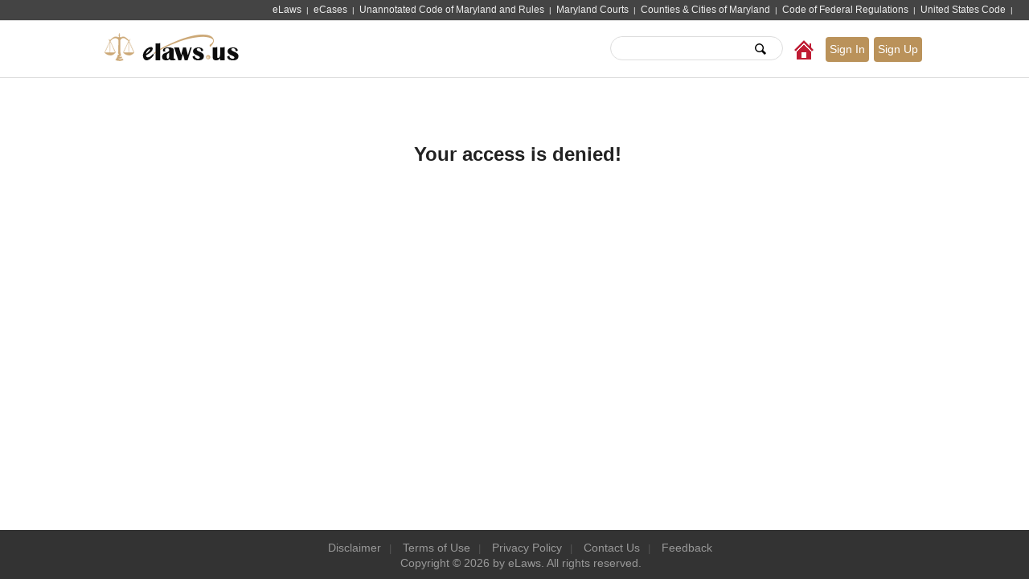

--- FILE ---
content_type: text/html; charset=utf-8
request_url: http://montgomeryco-md.elaws.us/Request/Block
body_size: 6992
content:

<!DOCTYPE html>
<html xmlns="http://www.w3.org/1999/xhtml" lang="en" xml:lang="en">
<head id="Head">
    <meta http-equiv="X-UA-Compatible" content="IE=edge,chrome=1" />
    <meta name="viewport" content="width=device-width, initial-scale=1" />
    <title>Montgomery County Municipal Regulations of Maryland</title>
    <meta http-equiv="Content-Type" content="text/html; charset=utf-8" />
    <meta http-equiv="Content-Language" content="en-us" />
    <meta http-equiv="X-UA-Compatible" content="IE=EmulateIE9" />
    <meta name="description" content="" />
    <meta name="keywords" content="" />
    <meta name="title" content="Montgomery County Municipal Regulations of Maryland" />
    <meta name="robots" content="all" />
    <meta name="author" content="" />
    <meta name="copyright" content="Copyright &#169; 2026 by eLaws. All rights reserved." />
    <meta property="og:type" content="link" />
    <meta property="og:title" content="Montgomery County Municipal Regulations of Maryland" />
    <meta property="og:image" content="" />
    <meta property="og:url" content="" />
    <meta property="og:abstract" content="" />
    <meta property="og:description" content="" />
    <meta property="og:site_name" content="The State of Maryland&lt;span class=&quot;font30px&quot;&gt;&#183;&lt;/span&gt;Montgomery County" />
    <meta property="xn:page_id" content="" />
    <meta name="twitter:card" content="summary" />
    <meta name="twitter:site" content="@eLaws" />
    <meta name="twitter:title" content="Montgomery County Municipal Regulations of Maryland" /> 
    <meta name="twitter:description" content="" />
    <meta name="twitter:image" content="">

    <link rel="shortcut icon" href="/favicon.ico" />
    <link rel="Bookmark" href="/favicon.ico" />
    <noscript>
        <link rel="stylesheet" href="/Content/site-noscript.css" />
            <link href="/content/city/city_master.css" rel="Stylesheet" type="text/css" />
        <link rel="stylesheet" href="/Content/city/city_master-w800-1024.css" />
    </noscript>
        <link href="/content/city/city_master.css" rel="Stylesheet" type="text/css" />
            <link href="/scripts/themes/pepper-grinder/jquery-ui.min.css" rel="stylesheet" type="text/css" />
            <script type="text/javascript" src="/scripts/jquery-1.10.2.min.js">
        </script>
        <script type="text/javascript" src="/scripts/jquery.cookie.js">
        </script>
        <script type="text/javascript" src="/scripts/jquery.simplemodal-1.4.4.js">
        </script>
    <link rel="stylesheet" href="/Content/font-awesome-4.0.3/font-awesome.css" />
    <link href="/Content/ruleformat.css" rel="stylesheet" />
    <script src="/Scripts/modernizr-2.7.2.js"></script>
    <script type="text/javascript">
        var _layout_prefix = "/content/city/city_master";
    </script>
    <script type="text/javascript" src="/Scripts/plus/artDialog/jquery.artDialog.source.js?skin=blue"></script>
    <!--[if IE 7]><link href="/Content/font-awesome-4.0.3/font-awesome-ie7.css" rel="stylesheet" /><![endif]-->
    <script type="text/javascript" src="https://www.elaws.us/Redirect/crosssessionID"></script>
    <!--[if lte IE 9]>
    <script src="/Scripts/css3-mediaqueries.js"></script>
    <script src="/Scripts/html5shiv.js"></script>
    <script src="/Scripts/respond.min.js"></script>
    <![endif]-->
    <style type="text/css">
        .fa { -webkit-font-smoothing: antialiased; -webkit-text-stroke-width: 0.3px; text-decoration: none; }
        .footerlink ul.footer04 { /*min-width:64%*/ }
        .word-position { display: none; }
    </style>
</head>
<body>
    <script type="text/javascript">
        if (typeof remote != "undefined") {
            if (remote.RemoteSessionID != '' && (remote.RemoteSessionID.length == 0 || remote.RemoteSessionID.length == 32)) {
                window.location.href = '/redirect/refresh?remotesessionid=' + remote.RemoteSessionID + "&returnurl=http://montgomeryco-md.elaws.us/Request/Block";
            }
            else if (remote.RemoteSessionID == "SignOtherPlace") {
                window.location.href = 'https://www.elaws.us/subscriber/signin?message=SIGNIN_ALREADY&returnurl=http://montgomeryco-md.elaws.us/Request/Block';
            }
        }
    </script>
    <!--[if lt IE 7]><p class="ie6warning">You are using an outdated browser. <a href="http://browsehappy.com/">Upgrade your browser today</a>  to better experience this site.</p><![endif]-->
    <!-- eLaws Site Statistics -->
    
    <!-- eRegulations Site Statistics -->
    
    <div class="wrapper">
        <header class="clearfix">
            <div class="eregs_nav">
                        <a href="https://www.elaws.us"
                           rel="">eLaws</a>
|                        <a href="https://www.ecases.us"
                           rel="">eCases</a>
|                                        <a href="https://md.elaws.us" rel="">Unannotated Code of Maryland and Rules</a>
|                        <a href="https://www.ecases.us/courtlist/states#maryland" rel="">Maryland Courts</a>
|                        <a href="https://mdlocal.elaws.us" rel="">Counties & Cities of Maryland</a>
|                        <a href="https://federal.elaws.us/cfr" rel="">Code of Federal Regulations</a>
|                        <a href="https://uscode.elaws.us/" rel="">United States Code</a>
|            </div>
            <div class="state-head clearfix">

                <nav class="  containter transparent">
                    <h1 class="logo" id="logo">
                        <a href="https://www.elaws.us" title="eLaws">
                            <img  alt="Brand" src="/images/eLaws/logo-elaws.png" class="img-responsive  pull-left  logo-head"  />
                        </a>
                    </h1>
                    <ul class="navigation" id="nav">
                        <li class="homeIcon"><a href="#" class="backIcon"></a><a href="/" title="Home" class="home"></a></li>
                            <li class="SigninIcon" style="padding-top:3px"><a href="https://www.elaws.us/subscriber/signin?returnurl=http://montgomeryco-md.elaws.us/Request/Block" class="SignIn">Sign In</a></li>
                                                    <li class="SignupIcon" style="padding-top:3px"><a href="https://www.elaws.us/subscriber/enroll?returnurl=http://montgomeryco-md.elaws.us/Request/Block&domain=https://montgomeryco-md.elaws.us/" class="SignUp">Sign Up</a></li>
                        <li class="topnav_select">
                                <a class="morebtn" href="https://www.elaws.us" rel="">eLaws</a>
                                    <div id="officallink">
                                        <ul class="topnav_dropdown">
                                                <li><a href="https://www.ecases.us" rel="">eCases &#187;</a></li>
                                        </ul>
                                    </div>
                        </li>
                        <li class="topnav_select">
                                <a class="morebtn" href="https://md.elaws.us" rel="">Unannotated Code of Maryland and Rules</a>
                                    <div id="descri">
                                        <ul class="topnav_dropdown">
                                                <li><a href="https://www.ecases.us/courtlist/states#maryland" rel="">Maryland Courts &#187;</a></li>
                                                <li><a href="https://mdlocal.elaws.us" rel="">Counties & Cities of Maryland &#187;</a></li>
                                                <li><a href="https://federal.elaws.us/cfr" rel="">Code of Federal Regulations &#187;</a></li>
                                                <li><a href="https://uscode.elaws.us/" rel="">United States Code &#187;</a></li>
                                        </ul>
                                    </div>
                        </li>
                    </ul>
                    <div id="searchbar">
                            <div id="searchBox" role="search">
                                    <form action="https://montgomeryco-md.elaws.us/search/code" method="post" name="HeadSearch" id="HeadSearch">
                                        <input type="text" name="Keywords" id="searchBoxInput" value="" class="keyword_input" onkeydown="Javascript: if (event.keyCode==13) submitForm();" onfocus="SearchHL(this,true);" onblur="SearchHL(this,false);" maxlength="2147483647" />
                                        <input type="hidden" name="SearchLaw" value="on" />
                                        <input type="hidden" name="SearchRule" value="on" />
                                        <input type="hidden" name="SearchLawyers" value="on" />
                                        <input type="submit" id="searchBoxSubmit" value=" " />
                                    </form>

                            </div>
                    </div>
                </nav>
            </div>
        </header>
        <!-- End header -->
        <!-- Start Main_body -->
        <!-- start content -->
        

<a name="content"></a>
<div class="challenge_content">
    <br/><br/><br/>
<table class="SignUp_tab" border="0">
    <tr>
        <td align="left" colspan="2"><h2 class="SignUp_h2">&nbsp;Your access is denied!</h2></td>
    </tr>
</table>
</div>
        <!-- End content -->
        <!-- End Main_body -->
        <!-- Start footer -->
        <footer>
            <div class="containter transparent">
                    <ul>
                        <li>
                            <a href="https://elaws.us/faq/disclaimer">Disclaimer</a><span>|</span>
                            <a href="https://elaws.us/terms">Terms of Use</a><span>|</span>
                            <a href="https://elaws.us/privacy">Privacy Policy</a><span>|</span>
                            <!--<a href="https://montgomeryco-md.elaws.us/aboutus">About Us</a>|-->
                            <a href="https://montgomeryco-md.elaws.us/contactus">Contact Us</a><span>|</span>
                            <a href="https://montgomeryco-md.elaws.us/feedback">Feedback</a>
                        </li>
                    </ul>
                <div class="Copyright">Copyright © 2026 by eLaws. All rights reserved.</div>
            </div>
        </footer>
        <!-- End footer -->
    </div>
    <script type="text/javascript" src="/Scripts/skelpanel.min.js?v=1.0"></script>
    <script type="text/javascript" src="/Scripts/resinit.js"></script>
    <script type="text/javascript">
        $(document).ready(function () {
            $('#searchBoxInput').attr("value", "");
            if ($('#searchBoxInput').val() == '')
                $('#searchBoxInput').attr("value", "");
            $('#searchBoxInput').css('color', '#BBB');
        });

        $(function () {
            $('a').on('click', function (e) {
                if ($(this).attr('href') == '#') {
                    e.preventDefault();
                    $('body,html').animate({ scrollTop: 0 }, 100);
                }
            });
            //floatFooter();
            //setTimeout("floatFooter()", 500);
        });

        window.onload = function () { floatFooter(); };
    </script>
    <script type="text/javascript">
        function floatFooter() {
            if ($('footer')) {
                var Gw = $(window).height();
                var Cw = $(document.body).height();
                Cw = Cw == 0 ? $(document).height() : Cw;
                if (Cw <= Gw) {
                    $('footer').css('width', '99.9%')
                               .css('position', 'fixed')
                               .css('bottom', 0);
                    $($('.generic_body .containter')[0]).css('min-height', Gw - 120 - ($('.BodyEnd')[0] && $('.BodyEnd').css("display") != "none" ? $('.BodyEnd')[0].height() : 0));
                }
                setTimeout(function () { $(window).on("resize", floatFooter); }, 1000);
            }
        }
        function SearchHL(obj, HLtag) {
            if (HLtag) {
                $('#searchBox').css("background-color", "#ffffff")
                $('#searchBoxInput').css("background-color", "#fff").css("color", "#222");
                if ('' == '' && obj.value == '') { obj.value = ''; }
            } else {
                $('#searchBox').css("background-color", "#ffffff")
                $('#searchBoxInput').css("background-color", "#ffffff").css("color", "#222222");;
                if ('' == '' && obj.value == '') { obj.value = '' }
            }
        }
        var w = h = i = x = 0;
        function change_i() {
            i = 1;
            document.getElementById("descri").style.display = "block";
        }
        function change_link() {
            i = 1;
            document.getElementById("officallink").style.display = "block";
        }
        function addxy() {
            var obj = document.getElementById("descri");
            obj.style.display = 'block';
            obj.style.width = 180 + "px";
            obj.style.height = 115 + "px";
        }
        function addxylink() {
            var obj = document.getElementById("officallink");
            obj.style.display = 'block';
            obj.style.width = 200 + "px";
            obj.style.height = 80 + "px";
        }
        function show_hide() {
            if (i == 0) {
                document.getElementById("descri").style.display = "none";
            }
            if (i == 1) {
                document.getElementById("descri").style.display = "block";
            }
        }
        function show_hidelink() {
            if (i == 0) {
                document.getElementById("officallink").style.display = "none";
            }
            if (i == 1) {
                document.getElementById("officallink").style.display = "block";
            }
        }
        function check() {
            show_hide(0);
        }
        function checklink() {
            show_hidelink(0);
        }
        //init page
        $(function () {
            initNavFix();
        });

        // page init
        function initNavFix() {
            new touchNav({
                navBlock: 'nav'
            });
        }

        // navigation accesibility module
        function touchNav(options) {
            this.options = {
                mobileReg: /(ipad|iphone|ipod|android|blackberry|iemobile)/gi,
                hoverClass: 'hover',
                followLink: false,
                menuItems: 'li',
                menuOpener: 'a',
                menuDrop: 'div',
                navBlock: null
            }
            for (var p in options) {
                this.options[p] = options[p];
            }
            this.init();
        }
        touchNav.prototype = {
            init: function () {
                this.isMobile = (this.options.mobileReg).test(navigator.userAgent);
                if (typeof this.options.navBlock === 'string') {
                    this.menu = document.getElementById(this.options.navBlock);
                } else if (typeof this.options.navBlock === 'object') {
                    this.menu = this.options.navBlock;
                }
                if (this.menu) {
                    this.getElements();
                    this.addEvents();
                }
            },
            getElements: function () {
                this.menuItems = this.menu.getElementsByTagName(this.options.menuItems);
            },
            hideActiveDropdown: function () {
                if (this.activeParent) {
                    for (var i = 0; i < this.menuItems.length; i++) {
                        this.removeClass(this.menuItems[i], this.options.hoverClass);
                    }
                    this.activeParent = null;
                }
            },
            getOpener: function (obj) {
                for (var i = 0; i < obj.childNodes.length; i++) {
                    if (obj.childNodes[i].tagName && obj.childNodes[i].tagName.toLowerCase() == this.options.menuOpener.toLowerCase()) {
                        return obj.childNodes[i];
                    }
                }
                return false;
            },
            getDrop: function (obj) {
                for (var i = 0; i < obj.childNodes.length; i++) {
                    if (obj.childNodes[i].tagName && obj.childNodes[i].tagName.toLowerCase() == this.options.menuDrop.toLowerCase()) {
                        return obj.childNodes[i];
                    }
                }
                return false;
            },
            addEvents: function () {
                // mobile event handlers
                if (this.isMobile) {
                    for (var i = 0; i < this.menuItems.length; i++) {
                        this.menuItems[i].touchNav = this;
                        if (this.getDrop(this.menuItems[i])) {
                            this.addHandler(this.getOpener(this.menuItems[i]), 'click', this.bind(this.clickHandler, this.menuItems[i]));
                        }
                    }
                    this.addHandler(document.body, 'click', this.bind(this.outsideHandler, this));
                    this.addHandler(document.body, 'touchstart', this.bind(this.outsideHandler, this));
                }
                    // desktop event handlers
                else {
                    for (var i = 0; i < this.menuItems.length; i++) {
                        this.menuItems[i].touchNav = this;
                        this.addHandler(this.menuItems[i], 'mouseover', this.mouseoverHandler);
                        this.addHandler(this.menuItems[i], 'mouseout', this.mouseoutHandler);
                    }
                }
            },
            outsideHandler: function (e) {
                var childFlag = false;
                if (this.activeParent) {
                    this.outsideTarget = e.target || e.currentTarget || e.srcElement;
                    while (this.outsideTarget.parentNode) {
                        if (this.activeParent == this.outsideTarget) {
                            childFlag = true;
                            break;
                        }
                        this.outsideTarget = this.outsideTarget.parentNode;
                    }
                    if (!childFlag) {
                        this.hideActiveDropdown();
                    }
                }
            },
            mouseoverHandler: function () {
                this.touchNav.addClass(this, this.touchNav.options.hoverClass);
            },
            mouseoutHandler: function () {
                this.touchNav.removeClass(this, this.touchNav.options.hoverClass);
            },
            clickHandler: function (e) {
                // get current dropdown
                var tNav = this.touchNav;
                tNav.currentElement = e.currentTarget || e.srcElement;
                tNav.currentParent = tNav.currentElement.parentNode;

                // hide previous drop (if exists)
                if (tNav.activeParent && !tNav.isParent(tNav.activeParent, tNav.currentParent) && tNav.currentParent != tNav.activeParent) {
                    tNav.hideActiveDropdown();
                }

                // handle current drop
                if (tNav.hasClass(tNav.currentParent, tNav.options.hoverClass)) {
                    tNav.removeClass(tNav.currentParent, tNav.options.hoverClass);
                    if (tNav.options.followLink) {
                        window.location.href = tNav.currentElement.href;
                    }
                } else {
                    tNav.addClass(tNav.currentParent, tNav.options.hoverClass);
                    tNav.activeParent = tNav.currentParent;
                    return tNav.preventEvent(e);
                }
            },
            preventEvent: function (e) {
                if (!e) e = window.event;
                if (e.preventDefault) e.preventDefault();
                if (e.stopPropagation) e.stopPropagation();
                e.cancelBubble = true;
                return false;
            },
            isParent: function (parent, child) {
                while (child.parentNode) {
                    if (child.parentNode == parent) {
                        return true;
                    }
                    child = child.parentNode;
                }
                return false;
            },
            addHandler: function (object, event, handler) {
                if (typeof object.addEventListener != 'undefined') object.addEventListener(event, this.bind(handler, object), false);
                else if (typeof object.attachEvent != 'undefined') object.attachEvent('on' + event, this.bind(handler, object));
            },
            removeHandler: function (object, event, handler) {
                if (typeof object.removeEventListener != 'undefined') object.removeEventListener(event, handler, false);
                else if (typeof object.detachEvent != 'undefined') object.detachEvent('on' + event, handler);
            },
            hasClass: function (obj, cname) {
                return (obj.className ? obj.className.match(new RegExp('(\\s|^)' + cname + '(\\s|$)')) : false);
            },
            addClass: function (obj, cname) {
                if (!this.hasClass(obj, cname)) obj.className += " " + cname;
            },
            removeClass: function (obj, cname) {
                if (this.hasClass(obj, cname)) obj.className = obj.className.replace(new RegExp('(\\s|^)' + cname + '(\\s|$)'), ' ');
            },
            bind: function (func, scope) {
                return function () {
                    return func.apply(scope, arguments);
                }
            }
        }

        function OpenMyModal(src, width, height, showfun, closefun) {
            var h = typeof window.innerHeight === 'undefined' ? $(window).height() : window.innerHeight;
            var w = typeof window.innerWidth === 'undefined' ? $(window).width() : window.innerWidth;
            var frame = '<iframe width="' + (width - 4) + '" height="' + (height - 4) + '"src="' + src + '" frameborder="no" border="0" marginwidth="0" marginheight="0" scrolling="no" allowtransparency="yes"></iframe>';
            var option = {
                escClose: true,
                close: true,
                minHeight: height,
                minWidth: width,
                autoResize: true
            };
            if (showfun == null) {
                option.onShow = function () {
                    $('#simplemodal-container').css("left", (w - width) / 2 + "px").css("top", (h - height) / 2 + "px").css("width", (width) + "px").css("height", (height) + "px");
                    $('.simplemodal-wrap').css("width", (width) + "px").css("height", (height) + "px");
                }
            }
            else {
                option.onShow = showfun();
            }
            if (closefun != null) {
                option.onClose = function () { $.modal.close(); closefun(); }
            } else {
                option.onClose = function () {
                    $.modal.close();
                    if (window.navigator.userAgent.toLowerCase().indexOf("msie") > 0 || window.navigator.userAgent.toLowerCase().indexOf("rv:11") > 0)
                        $("embed").show();
                }
            }
            if (window.navigator.userAgent.toLowerCase().indexOf("msie") > 0 || window.navigator.userAgent.toLowerCase().indexOf("rv:11") > 0)
                $("embed").hide();
            $(document.body).css("overflow", "hidden");
            $.modal(frame, option);
            onScroll();
            return false;
        }
        function closeModalDialog() {
            $.modal.close();
            if (window.navigator.userAgent.toLowerCase().indexOf("msie") > 0 || window.navigator.userAgent.toLowerCase().indexOf("rv:11") > 0)
                $("embed").show();
            $(document.body).css("overflow", "auto");
        }
        function showOption(obj) {
            var Tagstr = "";
            $(".searchresult_mynav li").each(function (i, o) {
                Tagstr += $(o).attr("class") != "mynavhover " && $(o).attr("class") != "Search_option" ? $(o).html() : "";
            });
            $(obj).html(Tagstr != "" ? "<div>" + Tagstr.replace("<span>", "").replace("</span>", "") + "</div>" : "");
        }
        function onResize() {
            if ($('#simplemodal-container').length > 0) {
                var padding = 20;
                var w = $(window).width();
                var h = $(window).height();
                var w1 = $('#simplemodal-container').width();
                var h1 = $('#simplemodal-container').height();
                w = (w1 > w - padding) ? (w - padding) : w1;
                h = (h1 > h - padding) ? (h - padding) : h1;
                $('#simplemodal-container').width(w).height(h);
                $('.simplemodal-wrap').width(w - 60).height(h - 60);
                $('.simplemodal-data iframe').width(w - (padding + 5)).height(h - (padding + 5));
                onScroll();
            }
        }
        function onScroll() {
            if ($('#simplemodal-container').length > 0) {
                var oip = document.getElementById("simplemodal-container");
                oip.style.top = ($(window).height() / 2 - oip.offsetHeight / 2) + "px";
                oip.style.left = ($(window).width() / 2 - oip.offsetWidth / 2) + "px";
            }
        }
        $(window).resize(onResize);
        //$(window).scroll(onScroll);
    </script>
</body>

</html>


--- FILE ---
content_type: text/css
request_url: http://montgomeryco-md.elaws.us/content/city/city_master.css
body_size: 2171
content:
@import "../main.css";

/* layout: total */
.wrapper{max-width:68.625em;max-width:77.125em;max-width:100%;padding:0;margin:0 auto 5px;overflow:hidden;min-height:700px;content: "";max-width:none;z-index:1;min-height:450px; margin:0}
/*.containter{margin:0px auto;max-width:1230px;max-width:1003px;padding: 0 30px;clear:both;}*/
.home_body{margin:0px auto;min-height:580px;padding:0;background:url(../../images/city/bg_mb01.jpg) no-repeat 50% -175% #fff;/*background-size:cover;*/} 
.main_body{min-height:668px;/*border:none;padding:0 0 10px 0;width:100%;overflow:hidden;margin: 0 auto;clear:both;float: none;*/}
.containter_width {margin:0 auto;max-width:82%;padding:0 9%;max-width:72%;padding:0 14%;clear:both;}

/* layout: header */
h1.logo a{}

/* layout: topnav begin */
.topnav_dropdown li a{color:#2966B6; padding:5px 0px 5px 3px; display:inline-block; font-size:0.95em;font-family: "Segoe UI", "Helvetica Neue", Arial, sans-serif;  line-height:16px; width:100%; text-indent:1px;margin:0;}
.topnav_dropdown li a:hover{color:#B6292B; color:#fff; padding:5px 0px 5px 3px; background:#0062a1; text-decoration:none;}
/* layout: topnav end */

/* layout: banner homepage */
.banner{height:249px; margin:0 auto;padding:60px 0 0; text-align:center;position:relative;}
.bannerpic{
    position:absolute; 
    left:2%;
    width:470px; 
    height:280px; 
    background:url(../../images/city/pc-pad.png) no-repeat 50% 50%;
    background-size: cover;
    content: "";
    max-width: none;
    -o-background-size: 100% 100%;  
    -webkit-background-size: 100% 100%;  
    background-size: 100% 100%;  
    -moz-background-size: 100% 100%;
    background-repeat:no-repeat\9;  
    background-image:none\9;  
    -moz-border-image: url(../../images/city/pc-pad.png) 0;  
    filter:progid:DXImageTransform.Microsoft.AlphaImageLoader(src='../../images/city/pc-pad.png', sizingMethod='scale')\9; 
}
.bannerfont{position:absolute;left:51%;top:66px; width:420px;height:auto;min-height:250px;margin:0px 0 0 0px;background-size: cover;content: "";max-width: none;}
.bannerfont_Margate{background:url(../../images/city/bannerfont_Margate.png) no-repeat 0% 50%;}
.bannerh2{font-size:3em;line-height:0.85em;font-weight:bold;text-shadow:0px 1px 2px #fff !important;text-shadow:0px 2px 8px #fff !important;color:#111;margin:0 0 10px; text-align:left;}
.bannerh3{font-size:1.5em;line-height:1.5em;text-shadow:0px 1px 2px #fff;color:#111;margin:15px 0; text-align:left;}
.block{margin:0 auto;max-width:100%;padding: 0; height:200px; clear:both; background:#fff;}
.block01,.block02,.block03{ 
    float:left;
    width:33.1%; 
    height:200px; 
    border:1px solid #fff; border-bottom:0;
    background-size: cover;
    border-top:2px solid #fff;
    background:url(../../images/city/block01-2.jpg) no-repeat 0% 50%;
    content: "";
    max-width: none; 
    position:relative;
    -o-background-size: cover;  
    -webkit-background-size: cover;  
    background-size: 100% 100%;  
    -moz-background-size: cover;
    background-repeat:no-repeat\9;  
    background-image:none\9;  
    -moz-border-image: url(../../images/city/block01-2.jpg) 0;  
    filter:progid:DXImageTransform.Microsoft.AlphaImageLoader(src='../../images/city/block01-2.jpg', sizingMethod='scale')\9;  
    z-index:1;
}
.block02{
    background-image:url(../../images/city/block02-3.jpg);
    -moz-border-image: url(../../images/city/block02-3.jpg) 0;
    filter:progid:DXImageTransform.Microsoft.AlphaImageLoader(src='../../images/city/block02-3.jpg', sizingMethod='scale')\9;
}
.block03{
    background-image:url(../../images/city/block03-2.jpg);
    -moz-border-image: url(../../images/city/block03-2.jpg) 0;
    filter:progid:DXImageTransform.Microsoft.AlphaImageLoader(src='../../images/city/block03-2.jpg', sizingMethod='scale')\9;
}
.block01 a.blockbg,.block02 a.blockbg,.block03 a.blockbg{width:100%;height:38px;background:#295389;position:absolute; bottom:0%; opacity:0.7; -moz-opacity:0.7; filter:alpha(opacity=70); line-height:11em;z-index:0;}
.block01 a.blockbg{background:#92885f; background:#fa9f49;}
.block02 a.blockbg{background:#5c96b9; background:#76badb;background:#557329}
.block03 a.blockbg{background:#788cae; background:#a93a41;}

.block01 .blockfont a,.block02 .blockfont a,.block03 .blockfont a{ display:inline-block; width:100%; font-weight:bold; color:#fff;text-align:center;font-size:30px;line-height:2.6em;text-shadow:1px 2px 2px #000; margin:0 auto;z-index:9999;position:absolute; top:68%;}
.blockfont a:hover{ text-decoration:none;}

.block .block01 a.bookicon span{display:none;display:block;font-size:0.3em;font-weight:bold;margin-top:-10px;line-height:100%;width:92%; padding:0 4%;}
.block .block01 a.bookicon{ background:url('../../Images/city/c_c.png') no-repeat;text-decoration:none;display:block; text-indent:17px;line-height:140%;width: 125px;height: 125px;position: absolute;text-align: center;top: 12%; z-index:1;padding-top:6px}
.block .block01 a.listview{top:12%;left:8%;text-indent:4px;}
.block .block01 a.bookview{top:12%;left:37% ;text-indent:4px;line-height:155%}
.block .block01 a.update  {top:12%;left:66%;text-indent:6px;}

.block .block02 a.bookicon span{display:none;display:block;font-size:0.3em;font-weight:bold;margin-top:-10px;line-height:100%;width:92%; padding:0 4%;}
.block .block02 a.bookicon{background:url('../../Images/city/c_c.png') no-repeat;text-decoration:none;display:block; text-indent:17px;line-height:140%;width: 125px;height: 125px;position: absolute;text-align: center;top: 12%; z-index:1;padding-top:6px}
.block .block02 a.listview{top:17%;left:7%;left:4%;text-indent:4px;}
.block .block02 a.searchcase{top:17%;left:35%;text-indent:4px;line-height:155%}
.block .block02 a.submit  {top:17%;left:66%;text-indent:6px;}
.block .block02 { position:relative; }
.block .block02 .title { position:absolute;left:0px;top:3px;display:block;width:200px; height:40px; background:url(/images/icon_enforcement.png) no-repeat left center }
.fa-4x { font-size:3.5em !important }

/*.rulehome_h1 a.notice_next, .ListView_h1 a.notice_next {padding:0px 9px;background:url("../images/pref.png") no-repeat scroll 6px -22px transparent;}*/
.ListView_h2{font:700 1.125em/23px Georgia,"Times New Roman",Arial,verdana;color:#333;float:left;margin:30px 0px 0;margin:15px 0 0px 0;width:100%; font-variant: small-caps !important; border-bottom:2px solid #666; text-indent:0px; }
.ListView_h3{font:700 1.125em/23px Georgia,"Times New Roman",Arial,verdana;color:#333;float:left;margin:30px 0px 0;margin:15px 0 0px 0;width:100%; font-variant: small-caps !important; border-bottom:2px solid #666; text-indent:15px; }
.ListView_h4{font:100 1.125em/23px Georgia,"Times New Roman",Arial,verdana;color:#333;float:left; margin:10px 0px 0;margin:15px 0 5px 0; }
.icon_bookviewpdf
a.pdf {display: inline-block; width: 22px; height: 22px; background: url(../../images/blue_mode.png) no-repeat 0px -78px; text-indent: -999px; }
.mycontent{border:0px solid #ccc;padding:0 5px;float:left;width:93%;font-family:Arial,verdana;}
.mycontent p{ line-height:1.5em;}
.mycontent td{ padding:10px 0;}


@media ( max-width:414px) {
    .block .block01 a.listview, .block .block02 a.listview {    left: 13%; }
    .block .block01 a.bookview, .block .block02 a.searchcase{  left: 42%; }
    .block .block01 a.update, .block .block02 a.submit{  left: 66%; }
   
}
@media (max-width: 991px) and (min-width:768px) {
     .block .block01 a.listview, .block .block02 a.listview {    left: 13%; }
    .block .block01 a.bookview, .block .block02 a.searchcase{  left: 39%; }
    .block .block01 a.update, .block .block02 a.submit{  left: 66%; }
}



--- FILE ---
content_type: text/css
request_url: http://montgomeryco-md.elaws.us/content/main.css
body_size: 29372
content:
/* GLOBALS */
html{font-size:100%;-webkit-text-size-adjust:100%;-ms-text-size-adjust:100%; }
body{margin:0; font:400 0.8125em/1.618 "Helvetica Neue",Helvetica,Arial,sans-serif;font-size:100%; line-height:1.4;color:#222;
	/*background:#e2e2e2 url(../../../images/city/body_bg.jpg) repeat-x 0% 0% ;*/}
body a{outline:none;blr:expression(this.onFocus=this.blur());}
section,article,aside,header,footer,nav,dialog,figure{display:block;}
.zoneTitle,.word-position { display:none;}
/* GLOBALS: Lists */
h1,h2,h3,h4{font-family: "Arial","sans-serif";text-shadow: none;-webkit-font-smoothing: antialiased;}
h1 {font-size: 1.5em;}
small {	font-size: 0.875em;}
.main {float: right;width: 70%;}
.leftBar{float:left; width:25%;}
img,object{max-width:100%;}

/* GLOBALS: Links */ 
a {text-decoration:none;color:#3976B6;font-family: "Segoe UI Light", "Helvetica Neue", Arial, sans-serif; }
a:visited{color:#3976B6;}
a:hover{color:#cca876;text-decoration:underline}
/*a:focus{outline:thin dotted;color:#976d00;}*/
a:hover,a:active{outline:0}
a img {	border:none}
a:focus {outline:none}
img{border:0;vertical-align:middle}
table, tr, td,h1,h2,dl,dd,ul,ol{padding:0px;margin:0px;}
.table tr{border:1px solid #888;}
.table tr td{border:1px solid #888;}
.clear{clear:both}
.autoHeight{overflow:auto;_height:1%;overflow-y: hidden;}

/* GLOBALS: Button */
button,input,select,textarea{font-size:100%;margin:0;vertical-align:baseline}
button,input{line-height:normal}
button,input[type=button],input[type=reset],input[type=submit]{cursor:pointer;-webkit-appearance:button}
button[disabled],input[disabled]{cursor:default}
input[type=checkbox],input[type=radio]{box-sizing:border-box;padding:0}
input[type=search]{-webkit-appearance:textfield;-moz-box-sizing:content-box;-webkit-box-sizing:content-box;box-sizing:content-box}
input[type=search]::-webkit-search-decoration,input[type=search]::-webkit-search-cancel-button{-webkit-appearance:none}
button::-moz-focus-inner,input::-moz-focus-inner{border:0;padding:0}
textarea{overflow:auto;vertical-align:top;resize:vertical;background:#fff url(../../images/city/textarea_bg.jpg) repeat-x 0 0;}
input:invalid,textarea:invalid{background-color:#f0dddd}

input,select{ font:normal 13px Arial, Helvetica, sans-serif; padding:1px; margin:0;}
input[type="text"],input[type="password"],textarea{border:1px solid #ccc; border-top:1px solid #777;border-left:1px solid #888;}
input[type="text"],input[type="password"]{background:#fff url(../../images/city/input_bg.jpg) repeat-x 0 0;}
input[type="button"], input[type="submit"]{ cursor:pointer}
.nav_icon { background:url(../../images/bullet.gif) no-repeat center center;width:20px;height:20px;}

/* layout: total */
.containter_bookview{margin:1px auto 0;padding: 0 0px;clear:both;}
header{margin:0 auto;padding:0;background:#272a2f;background:#fff;/*opacity:0.99; -moz-opacity:0.99; filter:alpha(opacity=88);*/}
footer{margin:0;min-height:42px;padding:0; background:#333;clear:both;}
.state-head{height:60px; padding:10px 0 0;  vertical-align:central; border:1px solid #ddd; border-left:none;border-right:none;}
 .clearfix:after, .clearfix:before{ display: table;	content: " "} 
 .clearfix:after{clear: both}

/*.generic_body{margin:0 auto;background:url(../../images/city/nav_bg_1.jpg) repeat-x;padding:30px 0 0;}
.generic_body .containter{background-color:#fff;box-shadow: 0 3px 8px rgba(0, 0, 0, 0.2);padding-top:10px}*/
.generic_body{margin:0 auto; }
.generic_body .containter{margin:0 auto;padding:0 9%;clear:both;background:#fafafa;}
.home_body{margin:0px auto;min-height:580px;padding:0;font-size: 14px /* .875em -- 16x.875=14 */;} 
.main_body{min-height:631px;width:96%; margin:0 auto;box-shadow:1px 2px 3px #d9d9d9; background:#fff; padding:0 20px; height:100%; overflow-y:auto; overflow-x:hidden;}

.generic_body .BodyEnd {width:100%; height:45px;background:#e2e2e2 url(../../../images/city/end_bg.jpg) repeat-x center top; display:none;}
footer .containter{text-align:center;}

/* layout: header */
.logo{float:left;margin:5px 0 0 15px;}
/*.topsearch{ float:right; width:300px;width:30%;padding:6px 22px 5px 7px; margin:9px 0;border-radius:4px 4px 4px 4px;}
.searchbtn{ float:right;background:url(../../images/city/Search.png) no-repeat 0 0; width:20px; height:20px; margin:17px -34% 0 0; border:0;}*/
.beta{ float:left; width:38px; height:38px; display:inline-block; background:url(../../images/city/beta.png) no-repeat 0 0;}
#searchbar {float: right; margin-top:6px;}
#searchBoxSubmit{-moz-border-radius:0 4px 4px 0;-webkit-border-radius:0 4px 4px 0;-ms-border-radius:0 4px 4px 0;border-radius:0 4px 4px 0;background-color:#fff;background: url("../../images/city/Search.png") no-repeat 50% 50%;border:none;cursor:pointer;height:28px;margin-left:0;box-shadow:none;margin-top:1px;text-indent:-9999px;vertical-align:bottom;width:25px;}
#searchBoxInput:-ms-input-placeholder,
#searchBoxInput::-webkit-input-placeholder,
#searchBoxInput::-moz-placeholder{ color:#dedede;font-size:0.9em; }
#searchBox {background:#fff;border:solid 1px #ddd;height:28px;    margin-top:3px;width:211px;width:200px;padding-left:9px;padding-right:4px;vertical-align:top;-webkit-border-radius: 15px;
-moz-border-radius: 15px;border-radius: 15px;}
#searchBoxInput{background:#fff;width:178px;width:80%;border:0;font-size:0.95em;font-size:14px;height:26px;  line-height:26px;  outline:none;padding:0;vertical-align:top;border-radius:5px;}
@media only screen and (max-width: 360px) {
a.navbar-brand{ padding:15px 0}}
	
.containter {
    margin: 0px auto;
    padding: 0 30px;
    max-width: 82%;
    clear: both;
}
.img-responsive{display:block;max-width:100%;height:auto;}
.pull-left{ float:left;}

.navigation{float:right; padding:0 0 0 9px; margin:14px 15px 0 0; }
.navigation li{float:left; color:#f2f2f2; list-style:none; padding:0 3px;}
.navigation li a{color:#ced5de;color:#9d9d9d;font:100 14px/24px Arial, Calibri, Helvetica, sans-serif; /*text-shadow: 0 -1px 0 rgba(0, 0, 0, 0.25);*/}
.navigation li a:hover{color:#fff; text-decoration:none;}
.navigation li a.home { display:block;width:35px;height:30px; background:url(../../images/city/meun_icons.png) no-repeat left -2px; margin:0; padding:0;}
.navigation li a.profile { display:block;width:40px;height:30px; background:url(../../images/city/meun_icons.png) no-repeat -44px -2px;margin:0; padding:0;}
/*.navigation li a.help { display:block;width:30px;height:30px; background:url(../../images/city/meun_icons.png) no-repeat -176px -1px;}*/

.navigation li a.SignUp{ background:#ba925a;color:#fff;border-radius:4px 4px 4px 4px;padding:7px 5px 8px; line-height:0.6em;}
.navigation li a.SignUp:hover {background:#222;text-decoration:none;color:#fff;}
.navigation li a.SignIn{background:#ba925a;border-radius:4px;padding:7px 5px 8px; color:#fff; line-height:0.6em;/*box-shadow:1px 1px 1px #333;*/}
.navigation li a.SignIn:hover { background:#222;text-decoration:none;}

/* layout: topnav start */
.eregs_nav {height:25px;line-height:25px;overflow:hidden;font-size:10px;text-align:right;padding-right:20px;background:#444;color:#eee;}
.eregs_nav a {margin:0 3px; color:#eee;font:100 12px/100% Arial,Verdana,Helvetica,sans-serif;}

.eregs_nav a:hover{color:#cca876;}
 
.topnav_select,.topnav_bar{height:20px;padding:3px 0 0px 5px;display:inline-block;color:#707070;cursor:pointer;position:relative;}
.topnav_select a,.topnav_bar a{_letter-spacing:0px;}
/*.topnav_select a:hover{background:url(../../images/topnav_ICO.jpg) no-repeat 99% 55%;}*/
nav ul li div,#officallink9 {display:block;word-break:break-all; visibility:collapse; opacity:0; overflow:hidden;border:1px solid #ccc;  position:absolute;right:-5px;*right:-5px;right:-5px\0/;top:19px;  border-radius:4px; z-index:1; font-size:0.9em;}
nav ul li:hover div {display:block;visibility:visible; opacity:1; width:100%;width:118px;}
#officallink, x:-webkit-any-link{position:absolute;right:258px; right:-168px;top:19px;}
#officallink{position:absolute;right:-1px;*right:-1px;right:-1px\0/;top:19px;width:88%;min-width:195px;}
#profileInfo{width:88%;min-width:220px;top:25px; background:#fff;}
#descri{width:88%;min-width:240px;min-width:122px}
.topnav_dropdown{ width:100%;height:100%;padding:0; text-align:left;background:#fff;margin:0;}
.topnav_dropdown li{ border-bottom:0px dashed #d9d9d9;padding:0px; color:#666;width:99%; margin:0;}
.topnav_dropdown li a{width:100%;line-height:130%; color:#333; padding:6px 13px; display:inline-block; font-size:13px;  margin:0; font-family:Verdana;}
.topnav_dropdown li a:hover{color:#ba925a; background:#f5f5f5; text-decoration:none;}
.topnav_disc{ background:url(../../images/city/bullet.gif) no-repeat 3px 50%;}
.topnav_select{display:none;}
/* layout: topnav end */

/* layout: footer homepage */
.link{margin:0px auto;max-width:1230px;max-width:1003px;height:290px;padding:25px 0px; clear:both; background:transparent;}
.linkfont{font-family: "Segoe UI";font-size:1.3em;color:#111;border-bottom:1px solid #d9d9d9; padding:0 0 5px 0;margin:15px 0 10px;}
.linkfont a:hover{ text-decoration:none; color:#034192;}
.link01,.link02,.link03{ float:left;width:28%; margin:20px 2.2% 0;}
.link ul{ list-style:none;font-size:1em;line-height: 1.7;color: #585858;font-family: "Segoe UI"; padding:0 0 50px 0;}
.link ul li a{ color:#3d3d3d;}

/* layout: footer homepage */
.footer{width:100%;background-color:#f5f5f5;margin-top:0px;overflow-y:auto;overflow-x:hidden;_height:1%;}
.footer a{ color:#444;font-family:"Segoe UI", "Helvetica Neue", Arial, sans-serif;font-size:0.9em;line-height:2em; text-shadow:1px 1px 1px #fff;}
.footer a:hover{ color:#000; text-decoration:underline;}
.footer a:visited{ color:#444; text-decoration:none;}
.footer a:after {content:"»";visibility:hidden;}
footer .footerlink{ display:none}
.footerlink{overflow-y:auto;overflow-x:hidden;_height:1%;min-height:110px; width:1003px;width:auto; margin:0 auto;}
.footerlink ul{ float:left;list-style:none;display:inline-block;margin:0;padding:20px 3% 0 2%;min-height:154px;min-height:130px;}
.footerlink ul.footer01:empty{ display:none;}

.footerlink ul li strong{ color:#333;}

.footerlink ul.footer01{padding:30px 0% 0 0%;max-width:240PX;width:20%;}
.footerlink ul.footer01 li{ }
.footerlink ul.footer01 li:first-child{margin-bottom:6px}
.footerlink ul.footer01 a{ line-height:1em;}
.footer04 li{ padding:0 0 20px 0;}
.footer05 li {padding:0 0 20px 0;}
.footer04 span.footergray { color:#595959; display:block;}
.footerlink ul.footer02{padding:30px 0% 0 0%;min-width:13%;}
.footer03 li{ height:48px;padding-left:50px; background:url(../../images/city/satellitebeach/agency_login_bg.png) no-repeat;font-size:1.1em;line-height:47px;margin-top:29px; }
.footer04 a{float:left;display:inline-block;padding:7px 0 4px 50px;width:73px;height:40px;color:#333;margin:0 1px 0 0;background:url(../../images/city/facebook.png) no-repeat 0 0;font-family: "Segoe UI";line-height:1.1em}
.footerlink ul.footer04{float:left;display:block;width:373px;padding:30px 0 0 0%;background:none;margin:0;color:#333;}
.footerlink ul.footer05{width:187px; }
.footerlink ul.footer05 a{line-height:0.85em; text-align:center; display:inline-block;}
.footer05 img{margin:-3px 5px 0 0;}

a.facebook{background:url(../../images/city/facebook.png) no-repeat 0 0;}
a.twitter{ background:url(../../images/city/facebook.png) no-repeat 56% 0;}
a.Google{ background:url(../../images/city/facebook.png) no-repeat 110% 0;}
.Copyright{color:#999; width:100%;padding:3px 0 5px 1px;font-size:14px; line-height:1em; clear:both}
.Copyright a{color:#fff;}
.Copyright a:hover{color:#fff; }
.Copyright a:visited{color:#fff; }
footer {font-weight:100;font-size:14px;    padding: 8px !important;}
footer ul li { color:#555555;padding-top:5px;margin:0;font-size:0.8em }
footer ul li a{ display:inline-block;padding:0 10px; line-height:18px;font-size:14px;color:#999}
footer ul li a:hover{ color:#fff }
footer ul li a:visited{ color:#999 }
/* layout: footer homepage */

.cited-block{ }
.cited-block textarea{ 
       border: 0;
    resize: none;
    outline: 0;
    line-height: 1.4;
    z-index: 3;
    color: #333;
    min-height: 500px;
    background: #fff;
    width: 100%;
}
.cited-right-block{ width: 100%;
    background: #f0f0f0;
    margin: 20px 0 0;
    height: 520px;
    overflow:auto;
    padding: 10px;
    line-height: 1.4;}
.cited-block .btn-primary{     color: #fff;
    background-color: #ba925a;
    border-color: #ba925a; padding:6px 20px;}
#t-height{  background:#fff;  border: 1px solid #dedede; padding:10px; margin-top:20px;}

/* module: List View Start */
.ruleindex_table{ background:url(../../images/eLaws/rulehome_bg.png) no-repeat right;padding-top:15px;}
.ruleindex_table table, .ruleindex_table tbody, .ruleindex_table tr, .ruleindex_table td { padding: 0; margin: 0;line-height:22px;}
.ruleindex_table table img { vertical-align:middle;margin-top:2px;margin-right:3px }
.ruleindex_table{ width: 100%;padding-bottom: 10px;padding-top:10px;border-bottom: 1px solid #ddd; font-size:14px;}
.ruleindex_table tr td i {color:gray;}
.ruleindex_table tr td a {/*color:gray;*/font:0.8125em/1.1 Georgia, Arial,"Times New Roman", Times;font:14px/1em Arial,"Times New Roman", Times}
.UpdateData { font:1.415em/1.2 Georgia, "Times New Roman", Times, serif; color:rgb(130,130,130);padding-top:20px; float:left;}
.lawindex_table table, .lawindex_table tr, .lawindex_table td { padding: 0px; margin: 0px;}
.lawindex_table { float: left; width: 100%; font-size:110%;padding: 5px;padding-left:10px}
.lawindex_table table img { vertical-align:middle;margin-top:7px;margin-right:3px }
.time{color:#666;font-size:0.8em;margin-left:10px}

.ListView_h3{ margin:8px 0;}
.ListView_title{width:100%;text-align:left;margin:10px 0 20px 0;position:relative;clear:both}
.ListView_title .resultWord {text-transform:uppercase; /*font-size:0.6em;*/ float:right;padding-top:20px}
.ListView_h1{float:left;font:100 18px Georgia,"Times New Roman",Arial,verdana;color:#333;margin:15px 0 5px 0;*margin:5px 0 5px 0; }
.ListView_h1 span{width:auto; display:inline; line-height:30px;}
.ListView_h1hr,#searchresult hr.ListView_h1hr{ background:#666;color:#666;height:2px;width:100%;display:block;border:0;*border:1px solid #666;margin:0;padding:0;clear:both}
#searchresult hr.ListView_h1hr{margin:0 0 5px;}
.listview_h1_right {float:right}
.listview_h1_right a {margin:15px 3px 0 3px}
a.pdf { display: inline-block; width: 22px; height: 22px; background: url(../../images/city/blue_mode.png) no-repeat 0px -78px; text-indent: -999px; }
.recentlyUpdateTable { margin:0 0 15px; }

.ListView_indent1,.ListView_indent2,.ListView_indent3,.ListView_indent4,.ListView_indent5{
    float:left;width:97%;display:inline-block;margin:0 0 1em 0em;padding:0 0 0 1.7em;border-collapse:separate;font:14px/1.35em  Georgia,"Times New Roman",Arial,verdana;background:url(../../images/bullet.gif) no-repeat 14px 7px;}
.ListView_indent1 a,.ListView_indent2 a,.ListView_indent3 a,.ListView_indent4 a,.ListView_indent5 a{font:1em/1.35em  Georgia,"Times New Roman",Arial,verdana;}
.ListView_indent1 td,.ListView_indent2 td,.ListView_indent3 td,.ListView_indent4 td,.ListView_indent5 td{ border:0;*padding:0em 0 0.2em 1.1em;}
.ListView_indent0{ margin-top:10px; float:left; border-bottom: 1px dashed #CCC;font-size:105%;width:100%;padding-bottom:10px;display:inline-block; }
.ListView_indent1{ margin:1.095em 0 0em 0em;padding:0em 0 0em 1.9em;}
.ListView_indent2{ margin:0.95em 0 0em 2.3em;}
.ListView_indent3{ margin:0.95em 0 0em 2.8em;}
.ListView_indent4{ margin:0.95em 0 0em 4em;}
.ListView_indent5{ margin:0.95em 0 0em 5em;}
.ListView_indent0 td a { font:0.925em/22px Georgia,"Times New Roman",Arial,verdana; }
.ListView_indent0 td p,.ListView_indent0 td > span { font:0.9em/22px Arial, Helvetica, sans-serif; color:#666; margin:0.5em 0; }
.RecentUpdates_box .ListView_indent0{ margin-top:1px;padding-bottom:9px;}
.RecentUpdates_box .recentlyUpdateTable {margin:5px 0 7px;}



.ListView_indent1_head,.ListView_indent2_head,.ListView_indent3_head,.ListView_indent4_head,.ListView_indent5_head{
    float:left;margin:1.8em 0 0em 0em; border-bottom:1px dashed #ccc;font:900 16px/1.35em Georgia,"Times New Roman",Arial,verdana;}
.ListView_indent1_head td,.ListView_indent2_head td,.ListView_indent3_head td,.ListView_indent4_head td,.ListView_indent5_head td{*padding:0 75px 3px 0;padding:0;}
.ListView_indent1_head{ margin:1.8em 0 0em 4px;*margin:1.3em 0 0em 0em;width:99%;}
.ListView_indent2_head{ margin:1.7em 0 0em 4px;_margin:1.3em 0 0em 0em;width:99%;}
.ListView_indent3_head{ margin:1.6em 0 0em 4px;_margin:1.3em 0 0em 0em;width:99%;}
.ListView_indent4_head{ margin:1.5em 0 0em 4px;_margin:1.3em 0 0em 0em;width:99%;}
.ListView_indent5_head{ margin:1.4em 0 0em 4px;_margin:1.3em 0 0em 0em;width:99%;}
td.ListView_indent_width{padding-bottom:6px;padding-bottom:0px;font-weight:700;}
td.ListView_indent_width a{font-size:1em}

.bookview_rightdetail .ListView_indent1{border-bottom: 1px dashed #CCC;padding: 0 0 8px 18px;margin: 0 0 5px 0;/*background:url(../../images/bullet.gif) no-repeat 4px 7px;*/}
.bookview_rightdetail .ListView_indent0 a,.bookview_rightdetail .ListView_indent1 a{font-family:Georgia, Arial,"Times New Roman",'Segoe UI', Tahoma, sans-serif}
.ListView_h1Date{ font-size: 0.833em; color:#666; display:inline-block; padding:0 5px 8px 0;*padding:0 5px 2px 0;}
.ListView_indentDate{ font-size:0.9em;font-size: 0.833em; color:#666; font-family:Arial,verdana;}
.ListView_indentDate_head{ font-size:0.9em;font-size: 0.833em; color:#777; font-family:Arial,verdana;}
.listview_allVersion{display:block;width:190px;padding:0px 2px 3px 8px;margin:10px 0 5px 3px;background:#fff; color:#555;line-height:18px;border-left:2px solid #e0e0e0}
.listview_newVersion{ font-weight:700; display:block;padding:0px 0 6px 0; width:99%;color:#333;}
.ListView_hr{border-bottom: 1px solid #D9D9D9; float:left}
.ListView_h1 a.notice_pre_not{  background: url(../../images/city/pref.png) 0 4px no-repeat; display:inline-block;width:30px;height:30px; /*float:left*/}
.ListView_h1 a.notice_next{ background: url(../../images/city/pref.png) 7px -25px no-repeat; display:inline-block;width:30px;height:30px; /*float:right*/}
a.notice_pre_not:hover,a.notice_next:hover{ text-decoration:none}
.listview_effective{font-style:italic;color:#333;float: left;padding-bottom:5px;font-size:13px;font-family:Arial;margin:9px 0 0 1px;z-index:99;display:inline-block;}


.btn-browse{    display: block;    font-size: 16px;    margin: 8px 0 0;    font-weight: bold;    color: #cca876!important;}

/*.rulehome_h1 a.notice_pre_not,.ListView_h1 a.notice_pre_not{ padding: 2px 4px; background: url(../../images/pref.png) 0 4px no-repeat; *display: inline-block; *float: left; *width: 0px; *height: 20px;}
.rulehome_h1 a.notice_pre_gray,.ListView_h1 a.notice_pre_gray{ padding: 2px 4px;  *display: inline-block; *float: left; *width: 0px; *height: 20px;}
.rulehome_h1 a.notice_next,.ListView_h1 a.notice_next{ padding: 2px 9px; background: url(../../images/pref.png) 6px -22px no-repeat; *display: block; *float: right; *width: 10px; *height: 20px; *margin-top: -25px; }
.rulehome_h1 a.notice_next_gray,.ListView_h1 a.notice_next_gray{ padding: 2px 9px;  *display: block; *float: right; *width: 10px; *height: 20px; *margin-top: -25px; }
.rulehome_title a.notice_pre_not_h,.ListView_h1 a.notice_pre_not_h{ padding: 2px 9px; background: url(../../images/pref.png) 0 -52px no-repeat; *display: block; *float: left; *width: 0px; *height: 20px;}
.rulehome_title a.notice_next_w,.ListView_h1a.notice_next_w{padding:2px 9px;background:url(../../images/pref.png) 0px -80px no-repeat;*display:block;*float:right;}
.ListView_h1 a {text-decoration:none}*/

a.icon_favorite { width:23px; background:url(../../images/city/icon_favorite1.jpg) no-repeat 3px 1px;float:left;height:23px }
a.icon_favorite:hover { text-decoration:none}
a.icon_twitter { width: 19px; height: 18px; background: url(../../images/city/icon_website.jpg) no-repeat 0px -24px; float: left; text-decoration: none; }
a.icon_facebook { width: 19px; height: 18px; background: url(../../images/city/icon_website.jpg) no-repeat 0px -47px; float: left; text-decoration: none; }
a.icon_print { width: 19px; height: 18px; background: url(../../images/city/icon_website.jpg) no-repeat 0px 2px; float: left; text-decoration: none; }
a.icon_email { width: 19px; height: 18px; background: url(../../images/city/icon_website.jpg) no-repeat 0px -67px; float: left; text-decoration: none; }
/* module: List View End */

/* module: rule home tool start */
.rulehome_rightdetail {width:100%;height:100%;/*overflow-x:auto;*/margin:0;padding:0px;padding-top:10px;clear:both}
.rulehome_rightdetail > li {font:400 14px/1.418 "Segoe UI", Arial, verdana, Helvetica, sans-serif;word-wrap:break-word; word-break:normal;}
.rulehome_rightdetail > li ol{ list-style:decimal}
    .rulehome_rightdetail > li table { width:100%; }
.rulehome_rightdetail > li ul{ margin-left:30px; list-style:disc}
/*.rulehome_rightdetail p{ /*margin:1em 0;*/margin-right:0px !important}*/
.rulehome_rightdetail p,.rulehome_rightdetail p span,.rulehome_rightdetail ss,.bookview_rightdetail,.bookview_rightdetail p,.bookview_rightdetail p span,.bookview_rightdetail ss{font-size:14px !important;font-family:Arial;line-height:160%}
/*.rulehome_rightdetail li div > p span{width:auto !important}*/
.rulehome_subnav{ background:url("../../images/city/rulehome_subnav.jpg") no-repeat 0% 100%; padding:4px 0 0 7px; margin:0;}
.rulehome_subnav span{ background:url("../../images/city/rulehome_subnav.jpg") no-repeat 100% 100%; padding:4px 7px 4px 0px;}
.rulehome_subnav ul span{ background:none; padding:0;}
.rulehome_addf {padding-left:8px;}
.rulehome_menu{float:right;text-align:right;font-family:arial, sans-serif;width:auto;margin:2px 0 0;font-size:12px}
.rulehome_menu ul {padding:0; margin:0;list-style-type: none;float:right; text-align:right; width:auto;}
.rulehome_menu ul li {float:left; position:relative;vertical-align:baseline;}
.rulehome_menu ul li.rulehome_subnav a{ background:transparent;z-index:0; line-height:20px; padding:0 6px 0 2px;}
.rulehome_menu ul li a{font-family:Georgia, "Times New Roman", Times, serif;} 
.rulehome_menu ul li a:hover{text-decoration:underline;color:#222;} 
.rulehome_menu ul li a:visited {text-decoration:none;color:#336699;}
.rulehome_menu ul li div {display: none;}
.rulehome_menu ul li div ul {margin:2px 2px 2px 2px;float:left;}
.rulehome_menu ul li div ul li {float:left; }
.rulehome_menu ul li:hover div {display:block; position:absolute; top:23px; left:0px;}
.rulehome_menu ul li:hover div li:hover { background:#0062a1;}
.rulehome_menu ul li:hover div li:hover a { color:#fff;}
.rulehome_menu ul li:hover div li a { padding:3px 4px 3px 0px; }
.rulehome_menu ul li:hover div li a:hover { color:#fff; color:#336699}
.rulehome_menu ul li div.rulehome_subnavhover{width:185px; background:#fff; z-index:99; text-align:left; border-radius:4px 4px 4px 4px;border:1px solid #ccc; border-top:2px solid #999;border-bottom:2px solid #999;margin:0px; padding:3px 0 5px 7px;*padding:3px 0 5px 7px;box-shadow:0 3px 10px rgba(0, 0, 0, 0.2); left:-35px;}
.rulehome_menu ul li div.rulehome_subnavhover ul li{text-align:left; padding:1px;display:block; width:97%; margin:0 0 0 0px;padding:1%;border-bottom:1px dashed #DDD}
.rulehome_menu ul li div.rulehome_subnavhover ul {padding:0px;margin:0;width:99%;}
.rulehome_menu ul li div.rulehome_subnavhover ul li a:hover { color:#fff;}
.rulehome_menu ul .rulehome_subnavhover{_visibility:hidden;position:absolute;left:3px;_left:0px;top:22px;_top:0px; height:260px;width:200px; overflow-y:auto;overflow-x:hidden; background:#fff} 
* html .rulehome_menu ul ul{_visibility:hidden;position:absolute;left:-6px;top:16px;z-index:9999; height:250px;width:200px;padding:3px 0 5px 10px;overflow-y:auto;background:#fff;border:1px solid #ccc; border-top:4px solid #999;border-bottom:2px solid #999;} 
* html .rulehome_menu ul ul li a{ display:inline-block; width:100%;}
.rulehome_menu table {position:absolute; top:-10px; left:0;width:200px; background:#fff; z-index:9999;text-align:left;} 
.rulehome_menu ul a:hover ul{visibility:visible;} 
.rulehome_menu ul li:hover div li span.relatedNotices_number a{ display:block; padding:5px 0px 0 5px;font:300 12px/16px Georgia,Arial, Helvetica, sans-serif; }
.rulehome_menu ul li:hover div li span.relatedNotices_number a:hover{ text-decoration:underline; }
.rulehome_subnav ul span.relatedNotices_vol{font:100 11px/11px Georgia,Arial, Helvetica, sans-serif; color:#9e9e9e;display:inline-block; float:left; padding:0 0 5px 12px;}
.rulehome_menu ul li .selected_nav a{ background:#1a3f83;color:#fff; display:inline-block; padding:2px 9px;border-radius:12px 12px 12px 12px; }

.tab1{ text-indent: 0em; margin-left: 25px;}
.tab2{ text-indent: 0em; margin-left: 50px;}
.tab3{ text-indent: 0em; margin-left: 75px;}
.tab4{ text-indent: 0em; margin-left: 100px;}
.tab5{ text-indent: 0em; margin-left: 125px;}
.tab6{ text-indent: 0em; margin-left: 150px;}
.tab7{ text-indent: 0em; margin-left: 175px;}
.tab8{ text-indent: 0em; margin-left: 200px;}
/* DC regs style */
.DC_content .rulehome_rightdetail li div > p,.DC_content .bookview_rightdetail p{ margin:1em 0 !important;text-indent:0px !important;clear:both}

.rule_historical { font-size:0.9em;margin-top:0px}
.rule_historical > div {OVERFLOW: hidden; CLEAR: both;line-height: 1.2em;}
/*.rule_historical a{font-variant: small-caps !important;}*/
.rule_historical a.Expand { color:black; display:inline-block;width:74px;padding-right:30px;background:url(../../images/city/pref.png) no-repeat right -104px}
.rule_historical a.Hid { color:black; display:inline-block;width:74px;padding-right:30px;background:url(../../images/city/pref.png) no-repeat right -120px}
.rule_historical a:hover { text-decoration:none}
.rule_historical b { font-size:1.1em}
.rule_historical a b{font-weight:bold}
a.click_cases {color:rgb(180,40,30); text-decoration:underline}
/* module: rule home tool end */

.mybox {display: block;float:right;width:22%;margin-top:13px}
.mybox h2 {font-size:15px;color:#333;margin-bottom:6px;padding-bottom:4px;border-bottom:1px dashed #ccc;margin-bottom:10px;font-family: Georgia, Arial, "Times New Roman", Times;font-weight:bold}
.mybox p {line-height:17px;padding:0px;margin:0px;line-height:21px;word-wrap:break-word;font-size:12px}
.rulehome_rightdetail pre { white-space: pre-wrap;}                                             
.mybox ol{padding:0px;margin:0px;width:90%;margin-left:18px}
.mybox ol li {margin:5px 0px;list-style-type:decimal;font-weight:bold;width:99%;line-height:140%;font-size:12px}
.mybox ol li a {font-weight:400;font-family:Georgia,"Times New Roman",Arial,verdana;}
.InputMsg { float:right;color:#666;font-size:12px;}
.btn_iwantcomment {padding-top:10px;padding-bottom:10px;}
.btn_iwantcomment input { padding:3px;}

/* module: Share facebook start */
table.share_facebook{ width:220px; height:45px; display:inline-block;margin:0px 0 10px -6px;background:url(../../images/OfficialVersion_facebook.jpg) no-repeat 50% 100%;}
.share_rss,.share_tt,.share_fb,.AddToMyBook,.AddToAlert,.AddToPrint,.share_plus{display:block; width:26px;height:20px;margin:1px 2px 0 2px; float:left;}
.share_plus{margin:10px 2px 0 2px;}
.share_fb{width:22px; background:url(../../images/city/icon_website.jpg) no-repeat 0 -46px;}
.share_tt{width:23px; background:url(../../images/city/icon_website.jpg) no-repeat 0 -23px;}
.AddToPrint{width:23px; background:url(../../images/city/icon_website.jpg) no-repeat 0 -90px;}
.AddToMyBook,.addToMyBook{width:20px;height:20px;background:url(../../images/city/icon_website.jpg) no-repeat 0px 0px;float:left;text-decoration:none; margin:0 5px;}
a.hasaddToMyBook{width:23px;height:18px; background:url('/images/icon_hasaddmyfavorite.jpg') no-repeat scroll 0px -1px transparent;display:inline-block}
.AddToAlert{ width:24px; background:url(../../images/city/icon_website.jpg) no-repeat 0 -66px;}
/* module: Share facebook end */

/* module: BookView start*/
.State_main{ width:99% !important;height:auto !important; margin:0 auto;box-shadow: 0 3px 10px rgba(0, 0, 0, 0.2);border-radius: 0px 0px 4px 4px;overflow: hidden; background-color:white;clear:both}
input.State_calendar{height:17px;line-height:19px; width:100px;margin-left:3px;background:#fff url(../../images/city/blue_mode.png) no-repeat 105% 51%;*background:url(../../images/city/blue_mode.png) no-repeat 105% 52%;border:1px solid #7f9db9;text-indent:2px;cursor:pointer}
.rulebook_left{ width:30%; height:630px; float:left; border:1px solid #b5c3ce;border-right:0;}
.rulebook_right{width:69.7%; height:100%;float:left; border-right:1px solid #b5c3ce;border-bottom:1px solid #b5c3ce;_margin-right:-10px; background:#fff; overflow:hidden;}
.rulebook_iframe{width:100%;border:1px solid #b5c3ce;height:630px; border-left:0px;float:left;_margin-right:-10px;background:#fff;margin:0;}
html{ overflow-x:auto; _padding:0 15px 0 0px; margin:0; padding:0;}/*dandy */

.rulebook_breadcrumbtop{float:left;width:99%;padding:5px 0px 1px 1px; font-size:0.782em;}
a.ruletree_btp{ float:right; display:block;background:url(../../images/comment_ICO.jpg) no-repeat 0 80%; clear:none; width:70px; height:18px; text-align:center; font:normal 10px/18px Arial, Helvetica, sans-serif; text-decoration:none;text-transform:none; color:#585858;}

.rulebook_topbar{width:99.8%;height:40px;margin:8px 0 0;float:left; background:url(../../images/city/rulebook_leftbar.jpg) repeat-x 0% 0%; border:1px solid #b5c3ce;font-size:12px;}
.rulebook_topbar span{line-height:35px; text-indent:10px; font-weight:bold; float:left;}
ul.rulebook_listUl{width:97%;list-style:disc;}
ul.rulebook_listUl li{list-style:disc; list-style-position:outside; width:100%;}
.bookview_h1{font:22px/33px Arial,Helvetica,sans-serif; width:99%; display:block; margin:1px 0 20px 6px;}
.bookview_facebook{ float:left; height:24px; width:99%; margin:6px 0 5px 0; text-align:right;}
.bookview_right{width:99%; height:100%; float:left; padding-left:10px; background:#fff}
.bookview_right .agencylist_rightdetail{float:left;height:100%;padding:13px 0 0 12px;width:auto; margin:0}
.bookview_title{ float:left;display:block; width:100%; font-size:0.9em;}
.bookview_righth2{clear:both;width:99.4%;_width:98%; font:600 17px/1.2em Georgia,"Times New Roman",Arial,verdana;padding:10px 5px 4px 0;border-bottom:1px solid #d9d9d9; color:#000; margin:4px 0; position:relative;}
.State_rulebook_btn{ padding:0 4px; margin-left:-5px;_margin-left:-7px;}
.proposal_hs{color:#5c5c5e; font-size:13px;font-size:12px; margin:1px 0 11px;}

.viewmode{ padding:0;}
.viewmode a{float:right;display:block;width:100px;text-align:right;margin:6px 15px 0 0;padding:0;color:#000;font:100 12px/25px Arial,verdana,Helvetica;background:url(../../images/city/blue_mode.png) no-repeat 1% -3%;}
.OfficialVersion{float:left;margin:2px 0px 0px -4px;padding:3px 5px 0px 32px;width:144px;background:url(../../images/city/rulehome_subnav.jpg) no-repeat 100% 100%;}
.OfficialVersion a{width:90%; color:#336699;font-weight:100; font-family:Arial,verdana,Helvetica; padding-left:4px;}
.OfficialVersion_agencylist,.OfficialVersion_notice,.OfficialVersion_bookview,.ViewCaseNote{
    float:left;margin:8px 0 0 0;width:215px;height:34px;text-align:center;line-height:205%;background:url(../../images/OfficialVersion_facebook.jpg) no-repeat 0px 0%;border:0;display:inline;color:#999;font-weight:bold}
.OfficialVersion_agencylist a,.OfficialVersion_notice a,.OfficialVersion_bookview a,.ViewCaseNote a{
    margin-left:3px;color:#222;font:700 13px/36px Arial,verdana,Helvetica;}
.OfficialVersion_bookview{margin:6px 0 0; padding:0 0 0 5px;background:url("../../images/city/blue_mode.png") no-repeat 0 22%; width:170px;}
.OfficialVersion_bookview a{width:90%;padding:5px 5px 5px 21px;color:#000;font:100 12px/25px Arial,verdana,Helvetica;}
.ViewCaseNote{width:165px; background:url(../../images/OfficialVersion_facebook001.jpg) no-repeat 0px -136px;}
.bg1{font-weight:bold}

.bill_notice{width: 20%;}
.OfficialVersion_notice{
float:left;margin:10px 0 0;width:99%;height:auto;padding:6px 1px 6px;text-align:left;background:#f4f8fb url(../../images/rulehome_link.png) no-repeat 8px 45%; display:inline;
color:#999;border:1px solid #d7e1e8; border-radius:9px;letter-spacing:-0.01em; word-spacing:-0.13em;font:700 12px/14px Arial,verdana,Helvetica;
/*FILTER: progid:DXImageTransform.Microsoft.Gradient(gradientType=0,startColorStr=#fff,endColorStr=#e8e8e8);*/ /*IE 6 7 8*/ 
background: -ms-linear-gradient(top, #fff,  #e8e8e8);        /* IE 10 */
background:-moz-linear-gradient(top,#fff,#e8e8e8);/*火狐*/ 
background:-webkit-gradient(linear, 0% 0%, 0% 100%,from(#fff), to(#e8e8e8));/*谷歌*/ 
background: -webkit-gradient(linear, 0% 0%, 0% 100%, from(#fff), to(#e8e8e8));      /* Safari 4-5, Chrome 1-9*/
background: -webkit-linear-gradient(top, #fff, #e8e8e8);   /*Safari5.1 Chrome 10+*/
background: -o-linear-gradient(top, #fff, #e8e8e8);  /*Opera 11.10+*/
border:1px solid #dcdcdc;box-shadow:0 -2px 3px #f0f0f0;padding-left:8px;
}
.OfficialVersion_notice a{line-height:14px;padding-left:8px;padding-left:0;/*display:inline-block;*/color:#2966b6; word-break: break-all;}
.OfficialVersion_notice:hover{background:#edf2f5 /*url(../../images/rulehome_link.png)*/ no-repeat 8px 50%; /*box-shadow:0 3px 3px #edf2f5;*/border:1px solid #d7e1e8;}
.OfficialVersion_notice a:hover{color:#2966b6; text-decoration:none;}

iframe{margin:0px; padding:0px;}
#Path {float:left; width:98%; font-size:11px;}
#OperationBar {float:right; width:180px;}
#Path td {vertical-align:top;}
#Path img {margin-top:1px;padding-right:5px;} 
.rulehome_fieldset img{margin:0px;padding-right:2px;} 
.frmRow {clear:both; margin: 0px;*margin:0px;}
.frmRow:after {content:".";visibility:hidden;}
.frmLable {width:80px;float:left;font-weight:bold;}
.frmInput {float:left;}
.currentRow td {font-weight:bold;}
.alternateRow td {background:#efefef;}
.focusRow td {background:#fafcc7;}
.row_title {clear:both;}
fieldset {border:solid 1px #dedede;margin-top:5px;margin-bottom:10px;width:96%;}
legend{color:#333;font-size:12px;}
.rulehome_fieldset{margin:2px 2px 3px 3px !important;*margin:2px 2px 9px 9px !important;}
.rulehome_fieldset table{border-collapse:collapse;}
.rulehome_fieldset table tr{white-space:nowrap}
.rulehome_fieldset table td a{line-height:190%;}
.rulehome_fieldset table,.rulehome_fieldset table td{padding:0; margin:0;}
/* module: Book View end*/

/* Book View style start*/
.rulebook_right_after{width:98%;height:100%; float:left; background:#fff;}
.rulebook_sidebar{ width:100%; height:629px;float:left; /*overflow:scroll; overflow-x:hidden;*/}
iframe.rulebook_sidebar{font:900 12px/1.618 Arial,verdana,Helvetica,sans-serif;}
.rulebook_pucker{float:left;width:14px;width:9px;height:680px;border:1px solid #b5c3ce; border-right:0px;background:#fff;background:#e5e5e5; margin-right:0; padding-right:0;}
.rulebook_pucker img{ padding-top:220px;padding-top:270px;}
.rulebook_content{float:left; width:100%;height:680px; overflow:scroll; overflow-x:auto; overflow-y:auto; }
.rulebook_content li{ padding:1px 0px;}
.rulebook_title{float:left; width:88%;border-bottom:1px solid #d9d9d9;display:block;font:bold 16px/20px Arial,Helvetica,sans-serif;padding:20px 70px 8px 0;}

.rulebook_select{float:left; width:100%; margin:22px 0px 15px;*margin:22px 0px 0px;font-size:1em; text-align:center;}
.rulebook_text{float:left; width:92%; padding:0; padding-left:24px; line-height:normal; margin:0; }
.rulebook_text p{ font-size:1.1em; border:1px solid #fff }
.rulebook_text ul{ width:100%; padding:7px 0;}
.rulebook_text li{ padding:5px 0;}
.rulebook_text table{width:490px; line-height:18px;font-family:Arial, Helvetica, sans-serif; border-collapse:separate;border:1px solid #eee;border-top:none;width:100%}
.rulebook_text table th{padding:7px 2px 7px 10px; margin-left:2px; font-size:12px; border:1px solid #fff; border-bottom:3px double #efefef; color:#395973; background-color:#f7fbff;}
.rulebook_text table td{padding:5px 2px 5px 10px; margin-left:2px; font-size:13px; border:1px solid #efefef;border:1px solid #fff;border-right:1px solid #eee;border-bottom:1px solid #eee;padding:.5em 1.618em .5em .5em; color:#313431;background-image:-webkit-gradient(linear, 0% 0%, 0% 100%, color-stop(80%, #ffffff), color-stop(100%, #f8f8f8));background-image:-moz-linear-gradient(top, #ffffff 80%, #f8f8f8 100%);}
.rulebook_text table tr:hover td {background:#F6F9FB;border-left:1px solid #fdfefe;border-right:1px solid #eff4f8}
.rulebook_text table thead th {background:#F6F9FB;background-image:-webkit-gradient(linear, 0% 0%, 0% 100%, color-stop(0%, #f6f9fb), color-stop(100%, #e8ebed));
background-image:-moz-linear-gradient(top, #f6f9fb 0%, #e8ebed 100%);border:1px solid #fff;border-bottom:3px double #e6e6f0;border-right:1px solid #cdcdef;color:#3f5b75;font-size:.9em;padding:.5em;text-shadow:white 1px 1px 1px}
/* Book View style end*/

/* how do i page start */
.how_content1 { background-color:#f1f1f1;padding:5px 8%;}
.how_content,.reg101_content,.how_content1{font-size:0.8em}
.how_index,.reg101_index{ list-style-position:inside;padding:0px;}
.how_index li,.reg101_index li{ padding:2px 0;list-style:none}
 .how_index li a {font:100 1.2em/1.4em Georgia, "Times New Roman", Times, serif;}
.how_box,.reg101_box{ clear:both}
.how_h1,.reg101_h1{font:normal 22px/22px Georgia,"Times New Roman",Arial,verdana;  padding:5px 0 0px; text-align:center; color:#a50000;}
.how_h2,.reg101_h2{font:600 1.2em/1.6em Georgia, "Times New Roman", Times, serif;color:#222;background:#e7efff;background:#fff;border-bottom:1px solid #D4D4D4; padding:1em 0; }
.how_h2 {border-bottom:none;padding:0;}
.how_h2 p {font-weight:400}
.how_h2 > img { float:right;margin-left:10%;margin-top:15px}
.how_h2 h2 {background:#FFF;margin:0px;color:#222222;border-bottom:1px solid #D4D4D4;font: 600 1.2em/1.6em Georgia,"Times New Roman",Times,serif;padding:2.5em 0 0.4em;}
.how_ul,.how_ul_long,.reg101_ul_long{width:52%; margin:0;font:100 1.2em/1.5em Georgia, "Times New Roman", Times, serif;color:#333; padding:0.5em 0em 2em 0em;float:left;}
.how_ul_long,.reg101_ul_long{ width:100%;padding:0.5em 0em 0.5em 0em;}
.how_ul_long ul,.reg101_ul_long ul{ margin:0 0 0 5px; list-style:inside; }
.how_ul li,.how_ul_long li,.reg101_ul_long li{ padding:1em 2em 0 2em;}
.reg101_ul_long li{ padding:1em 2em 0 4em;}
.reg101_ul_long .font_bold{ color:#000; font-size:102%;}
.how_ul p,.how_ul_long p,.reg101_ul_long p{padding:0.6em 2em 0.6em 2.3em;}
.how_img,.how_img_long{width:47%;padding:1em 0em 4em 0em;float:right;}
.how_img_long{ width:97%;}
.how_backtop,.reg101_backtop{ float:left; display:block; width:100%; text-align:right; padding:0 2px 0 0;}
/* how do i page end */

/* edit lawer page  */
.editlawer_body{     box-shadow: 1px 2px 3px #d9d9d9; background:#fff; padding:30px; min-height:720px;}
.confirmcases-list li{     border-bottom: 1px dashed #ddd;  padding: 8px;}
.confirmcases-list li .doah_listp{     margin: 0; display: inline; width: auto; padding-left: 10px;}
.confirmcases-list li  .doah_note{  font-size:13px;     line-height: 1.2;}
.editlawer_body .nav-tabs{  margin:20px  0; }
/* edit lawer page  */

/* Sign Up style start */
.SignUp_content{margin:10px 0 10px 20px;}
.SignUp_h1,.myprofile_h1{font:normal 22px/22px Georgia,"Times New Roman",Arial,verdana;padding:5px 0 0px; text-align:center;}
.SignUp_right,.myprofile_right{margin:10px 0 10px 20px;border-left:0px solid #b5c3ce;padding:0px 20px; display:inline;}
.myprofile_right{margin:20px 0 10px 20px;margin:5px 0 0px 20px;}
.SignUp_righth2,.myprofile_righth2{display:block;color:#9c9a9c;clear:both; width:92%; font:bold 16px/20px Georgia,"Times New Roman",Arial,verdana;padding:20px 70px 4px 0;border-bottom:1px solid #e6e6e6; margin-bottom:9px;}
.SignUp_rightdetail{ float:left; width:98%; width:auto; height:100%; padding:13px 0px 0 2px}
.SignUp_rightdetail li{font:normal 13px/18px Arial, Helvetica, sans-serif;padding:5px 0px 5px 0px; display:block; clear:both;}
.SignUp_righthideh2{position:relative;border-bottom:1px solid #d1d1c9; }
.SignUp_tab,.myprofile_tab{ margin:30px auto}
.SignUp_tab th,.myprofile_tab th{ text-align:right}
.SignUp_tab th{ font-weight:bold;}
.SignUp_tab th,.SignUp_tab td,.myprofile_tab th,.myprofile_tab td{margin:0;padding:5px 3px 5px 4px;}
.SignUp_tab input,.SignUp_tab select,.myprofile_tab input,.myprofile_tab select{ width:62%; padding:5px;border:1px solid #AAA; border-radius:3px 4px}
.SignUp_tab input + span{ color:#999; font-weight:normal; line-height:20px}
.SignUp_tab input[type=radio],.myprofile_tab input[type=radio]{ width:auto; padding:2px;border:0}
.SignUp_tab input[type=checkbox],.myprofile_tab input[type=checkbox]{padding:0;border:0}
.SignUp_submit input { width:110px;height: 40px; }
.myprofile_tab select,.SignUp_tab select{ width:62%; padding:2px;}
.SignUp_tab input.width130px,.myprofile_tab input.width130px{ width:130px;}
.ico_Required{ color:#f00; font:15px Georgia, "Times New Roman", Times, serif; vertical-align:bottom; padding:0px 1px;}
.SignUp_submit,.myprofile_submit{ width:100%; text-align:center;height:40px; margin:0px auto;padding:5px;border-radius:3px 4px}
.comment_inputbox textarea{ width:62%; height:90px;border:1px solid #ccc; border-top:1px solid #909090;border-left:1px solid #9d9d9d;}
.SignUp_post,.myprofile_post{ float:right; padding:1px 11px; height:26px; width:81px;background:url(../../images/comment_ICO.jpg) no-repeat 0 0; border:0px;}
.SignUp_hr{ background:transparent  url(../../images/city/comment_hr.jpg) no-repeat center top; width:100%; border:0; padding:15px 0 11px 10px; display:inline-block}
.myprofile_tab .myprofile_checkbox{width:auto; padding:2px; margin:0 4px;}

.code_shown{ border:1px solid #e0e0e0;padding:0px 3px 5px 4px; margin:0 5px 0 0;}
.SignUp_tab input.Get_challenge{ background:url(../../images/city/Get_challenge.jpg) no-repeat 0 0; border:0; padding:0 3px 0 3px; display:inline-block; width:155px; color:#336699}
.SignUp_left{float:right; padding:5px 10px 10px 15px;border-left:0px solid #d9d9d9; margin-left:10px;background:url(../../images/city/right_hr.jpg) repeat-y 0 0 transparent;}
.SignUp_lefth2{font:900 16px Georgia, "Times New Roman", Times, serif; color:#855F13; width:90%; display:inline-block;background:url(../../images/city/left_titleHr.jpg) no-repeat 50% 100%; padding:8px 0px 15px 6px;}
.SignUp_leftdetail{padding:0px 5px 0px 7px; margin:0}
.SignUp_leftdetail li{padding:0px 0 13px; display:inline-block}
.SignUp_leftdetail li a{line-height:17px;display:block; width:100%; clear:both}
.SignUp_completed{margin:80px auto 10px; width:480px; height:300px;}
.right150px{width:150px; float:right;}
.left700px{width:700px; float:left;}
/* Sign Up style End */

/* IE6 UPDATE WARNING */
.ie6warning {background:#fff url(../../images/city/bg_tips.jpg) repeat-x 50% 50%;padding:8px 8px 9px 18px;margin:0;text-align:left;color:#333;font-size:0.95em;font-weight:100;
 border-bottom:1px solid #dcbe46;border-top:2px solid #dcbe46;border-radius: 2px; text-indent:10px;}
.ie6warning a,.ie6warning a:visited{ /*text-decoration:underline; font-style:oblique;*/font-weight:bold;font-size:1em;}

/* layout: breadcrumb [start] */
.breadcrumb { line-height:17px;padding:10px ;font-size: 0.9em;border-bottom:1px solid #f2f2f2}
.main_center{padding:5px 0 0 18px; float:left; width:670px;}
.main_right{float:left;width:250px; height:800px; border-left:1px solid #d9d9d9; margin-left:20px;}
/* layout: breadcrumb [end] */

/* module: notice home start */
.noticehome_control{width:100%;float:left;margin:15px 0 5px 0;border-bottom:2px solid #555;padding:0 0 3px 0;height:100%;position:relative;margin:auto;}
.notice_sectiontitle a.noice_pre_not{ padding:0px 9px; background:url(../../images/pref.jpg) 0 4px no-repeat; *display:block; *float:left; *width:0px; *height:20px;}
.notice_sectiontitle a.notice_next{ padding:0px 9px; background:url(../../images/pref.jpg) 6px -22px no-repeat; *display:block; *float:right; *width:10px; *height:20px; *margin-top:-20px;}
.noticehome_control a.noice_pre_not_h{ padding:2px 9px; background:url(../../images/pref.jpg) 0 -52px no-repeat; *display:block; *float:left; *width:0px; *height:20px;}
/* module: notice home start */

.noticehome_right h1, .noticehome_right h2, .noticehome_right h3, .noticehome_right h4, .noticehome_right h5, .noticehome_right h6 {color: #333;}
.tool_icon {margin-top:10px;float:left;width:100%;text-align:center;}

/* module: Register home start */ 
.issuelist_h1{ font:600 13px/1.1em Georgia,"Times New Roman",Arial,verdana;padding:20px 0 0px;color:#A50000; margin:0;width:90%}
.issuelist_h2{color:#A50000;font:900 16px/1.1em Georgia,"Times New Roman",Arial,verdana;margin:}
.issuelist_list,.issuelist_list_florida,.issuelist_list_federal{padding:0 0 0 0px;margin:0px}
.issuelist_list li{width:99%;/*background:url(../../images/dosc.jpg) repeat-x 0% 78%;*/margin:0 130px 0 1px;_margin:0 110px 0 1px;padding:6px 0;display:inline-block;float:left;overflow:hidden}
.issuelist_vol{ width:87%;width:98%; float:left;}
.issuelist_right_block ul li {float:left;width:50%;padding:6px 0; display:inline-block; }
.issuelist_right_block ul li span.icon_bookview{ float:left;margin-top:1px;background:url(../../images/dosc.jpg) repeat-x 0% 78%;width:55px}
.issuelist_right_block ul.issuelist_list li {width:100%;}
span.issuehome_vol a,.issuelist_a{display:inline-block;  float:left;margin-right:4px;}
.registerhome_rightdetail,.registerhome_rightdetail ul{ list-style:none;  margin:0; padding:0 }
.registerhome_rightdetail ul li{list-style:none}
.issuelist_rightdetail{ float:left; width:100%; height:100%; list-style:none; padding:0;}
.issuelist_rightdetail li{padding:2px 0px 3px 2px;margin:0px;width:100%; float:left; display:inline-block; list-style:none}
.issuelist_rightdetail li a{ line-height:150%;padding:2px 0px 2px 0px; display:inline-block;font-size:0.95em}
.issuehome_lefth2{clear:both;display:block;font:bold 16px  Georgia,"Times New Roman",Arial,verdana;padding:15px 0px 0px 0;width:88%; color:#222;position:relative; width:90%;}
ul.issuehome_detail{margin:5px 5px 10px 0; list-style:none;}
ul.issuehome_detail li{padding:0;list-style:none; background:none;}
ul.issuehome_detail li a{margin:1px 0 5px 0px;}
.registerhome_rightdetail ul.issuehome_date{padding:0; margin:5px 0 10px; list-style:none;}
ul.issuehome_date li{ font-size:0.9em;color:#666; font-weight:100;list-style:none;padding:1px 0 1px 0px; margin:0; background:none;}
ul.issuehome_date li a{margin:1px 0 5px 0px; display:inline-block;}
/* module: Register home end */ 

/* module: issuehome begin */
.icon_pdf,.comment_pdf{display:inline;width:60px; text-transform:uppercase;float:left; padding:0 0px;margin-left:0px}
.icon_bookviewpdf{display:inline;width:48px; text-transform:uppercase;margin-top:3px; float:left;}
.icon_pdf a,.icon_bookviewpdf a{ text-decoration:none;padding:2px 8px 1px 21px;background:#fff url(../../images/blue_mode.png) no-repeat 7% 75%;}
.icon_downloadpdf{float:none;display:inline;width:48px; text-transform:uppercase; float:right; position:absolute; right:10px; bottom:5px;bottom:20px !ie;}
.icon_downloadpdf a{ text-decoration:none;padding:2px 8px 1px 24px;background:#fff url(../../images/blue_mode.png) no-repeat 19% 73%; font-size:13px; font-weight:100; }
.comment_pdf a{text-decoration:none;padding:2px 18px 1px 1px;text-transform:none;background:url(../../images/blue_mode.png) no-repeat 107% 75%;}
.comment_pdf a{text-decoration:none;padding:2px 2px 1px 17px;text-transform:none;background:url(../../images/blue_mode.png) no-repeat 0% 75%; line-height:100%;}
.proposal_h1 {float:left;width:100%}
.proposal_leftdetail{padding:0px;margin:0px;}
/* module: issuehome end */

/* module: Agency List start*/
.agencylist_left,.bill_left{width:73.5%;min-height:550px;height:100%;float:left;line-height:160%;font-size:0.9em;/*font-family:sans-serif;*/padding:10px 10px 100px 10px;_padding:10px 0px 20px 0;display:inline;  border-right:1px solid #ddd; }
.bill_left{width:77%;padding: 10px 4.5% 20px 2%;_padding:10px 0px 20px 0;font-size:13px;}
.bill_left .form-group .control-label{ text-align:right; line-height:28px; padding-right:0; }
.bill_left .form-group .col-sm-6{ padding-right:0; }
.agencylist_left h3 { margin:0;margin-top:20px;width:99%;float:left }
.agencylist_title{float:left; width:100%;margin:10px 0 0px;text-align:left;}
.agencylist_h1{font:600 1.2em/23px Georgia,"Times New Roman",Arial,verdana; color:#333; margin:10px 0px 0; text-transform:uppercase;}
.agencylist_lefth2{clear:both;width:99.4%;_width:98%; font:600 1.125em/1.2em Georgia,"Times New Roman",Arial,verdana;padding:20px 5px 4px 0;border-bottom:1px solid #d9d9d9; color:#000; margin:4px 0; position:relative;}
.agencylist_leftdetail,.bookview_rightdetail{ float:left;width:100%;height:100%;padding:5px 0px 0 0px;margin:0; list-style:none}
.agencylist_leftdetail li{font:100 1em/1.1em Arial, Helvetica, sans-serif;padding:6px 0px 6px; display:block; clear:both;}
.agencylist_leftdetail li a{font-family:Georgia,"Times New Roman",Arial,verdana;}
.agencylist_right{width:22%;min-height:550px;height:100%;float:right;padding:5px 3px 10px 1%;margin-left:0px;border-left:0 solid #F1F1F1;/*margin-bottom:-10000px;padding-bottom:10000px;*/}
.agencylist_righth2{float:left;width:100%;font:400 18px/1.1em  verdana;margin:20px 0 3px 0;padding:10px 0;text-transform:uppercase;color:#9b030f;/* background:url(../../images/left_titleHr.jpg) no-repeat 50% 100%; */}
.agencylist_righth3{font: 13px/18px Georgia,"Times New Roman",Arial,verdana;margin:5px 0 0;}
.agencylist_rightdetail{padding:0 0 0 1px; margin:0;list-style:none; font-size:0.9em;}
.agencylist_rightdetail li{padding:8px 0px 2px;margin:0px;font-size:12px;}
.agencylist_rightdetail li a{ line-height:16px;display:inline;font-size:1.2em;font-family: Georgia,"Times New Roman",Arial,verdana;}
.agencylist_rightdetail li br{display:inline;height:0px;line-height:0px;}
.agencylist_rightdetail li div{padding:0px 0px 5px 0px;}

.federalAgencylist_detail{ padding:5px 0px 0 12px; float:left;width:97%; height:100%; margin:0;}
.federalAgencylist_detail li{padding:5px 0px 5px 0px;clear:both; display:block; font:normal 13px/18px Arial, Helvetica, sans-serif;}
.federalAgencylist_detail tr{border-bottom:1px solid #d9d9d9;margin:3px 0px;float:left;width:100%;padding:5px 0px;}

.bookview_ico {font-size:12px;margin-left:15px;}
.bookview_ico img {margin-right:3px}
.agencylist_left1{float:left;min-height:550px; height:100% ; padding:0 20px 20px;}
.agencylist_left1 li{ line-height:180%;list-style:none;text-indent:17px}
.agencylist_left1 li a{font-family: Georgia,"Times New Roman",Arial,verdana;font-size:0.9em}
.agencylist_right1{float:right; width: 22.5%;min-height:550px;  margin: 0; background: none}

.departmentlist_box{ float:left;width:100%;height:100%;padding:5px 0px 0 0px;margin:0; list-style:none}
.departmentlist_box li{font:100 14px/1.1em Arial, Helvetica, sans-serif;padding:12px 0px 6px; display:block; clear:both; border-bottom:1px dashed #CCC;}
.departmentlist_box li a{font-family:Georgia,"Times New Roman",Arial,verdana;}
/* module: Agency List End */

.uploaddate{font-size:12px;color:#666;margin-right:10px;float:left}
.tabHide { padding-top:10px; }
.tabHide dl dt{font-weight:bold}
.tabHide dl dd{padding:6px 0;overflow:hidden}
.tabHide dl dd > a{font-family:Georgia, Times New Roman, Times, serif;line-height:150%;font-size:14px}
.line { border-top: 1px solid #555;margin: 5px 0px;clear:both }
.contentList { border-bottom:1px solid #DDD;clear:both;overflow:hidden;padding:10px 0; }
.contentList dd{ font-family:Georgia;float:left;color:#888;}
.contentList dd.left{ padding-top:5px }
.contentList dd.right{ width:90% }
.contentList dd div{ line-height:150% }
.contentList a{ /*display:block;*/word-wrap:break-word;font-family:Georgia;line-height:150%;}
.contentList .time{ color:#666;font-size:15px;font-family:'Times New Roman';margin:0;margin-top:6px }

.icon_pdf2{background:url(../../images/icon_pdf2.jpg) no-repeat top center;display:block;min-height:35px;width:50px;margin-right:8px;}
.icon_doc{background:url(../../images/icon_doc.gif) no-repeat 0% 0%;display:block;min-height:35px;width:40px;}
.icon_zip{background:url(../../images/icon_zip.jpg) no-repeat 0% 0%;display:block;min-height:35px;width:50px;}
.mytable{border:1px solid #ccc}
.mytable tr td{border:1px solid #ccc}

/* federal Corrections style start */
.CFR_Corrections_content{float:left;margin:10px 0;min-height:750px;}
.CFR_Corrections_left{ float:left;border-right:0px solid #d9d9d9;min-height:500px;margin-right:10px;padding:0 0 20px 10px;width:22.5%;width:165px;}
.CFR_Corrections_lefth2{border-bottom:0px solid #d9d9d9;font:bold 16px/30px Georgia,"Times New Roman",Arial,verdana;margin:15px 0 0 0; _margin:0;padding:0 0 8px 0;float:left;display:inline-block;width:93%;background:url(../../images/left_titleHr.jpg) no-repeat 50% 100%; }
.CFR_Corrections_leftdetail{float:left; width:100%; height:100%;}
.CFR_Corrections_leftdetail li{padding:2px 0px 3px 2px;font-size:0.8em}
.CFR_Corrections_leftdetail li a{line-height:16px;padding:2px 0px; display:inline-block;}
.CFR_Corrections_right{float:left;min-height:500px;border-left:0px solid #e0e0e0;padding:0 0 10px 0;width:73%;width:740px;}
.CFR_Corrections_comp{ width:100%; text-align:right;border-bottom:solid 2px #888; text-transform:uppercase;padding:12px 0;}
.CFR_Corrections_comp a{ text-decoration:none; margin:0 7px; font:bold 13px/22px Arial, Helvetica, sans-serif;/*color:#3E1E1F;*/}
.CFR_Corrections_Found{font:normal 20px/22px Arial, Helvetica, sans-serif;text-shadow:1px 1px 1px #999;}

.CFR_tablist{ line-height:14px;border-collapse:collapse;overflow:hidden;font-size:12px; float:left; width:100%; margin:20px 0 0;}
.CFR_tablist tr td a{font-size:12px;}
.CFR_tablist tr{ white-space:initial;white-space:0; }
.CFR_tablist td,.CFR_tablist th{ border:0; padding:10px 5px;}
.CFR_tablist th{ padding:10px 5px 3px; font-weight:bold;}
.left_title_fuo {font:600 16px Georgia, "Times New Roman", Times, serif;color:#b6292b;padding:8px 0px 15px 6px}
/* federal Corrections style end */

/* codificaition style start */
.codificaition_right { float: left; border: 0; width: 92%; background: none; }
.codification_summary {margin: 10px 0px;}
.codification_content, .codification_summary {line-height: 20px;}
.codification_summary h1 {border-bottom:1px solid #EBEBEB; color: #111;font: 600 1.8em/1.6em Georgia,"Times New Roman",Times,serif;margin: 10px 0 5px;padding:0px;}
.codification_content h2, .codification_content h3, .codification_summary h2, codification_summary h3 {color: #111;margin: 25px 0 5px;}
.codification_content p, .codification_summary p {margin: 7px 0 6px;}
.codification_content ul, .codification_summary ul {margin: 10px 0 6px;}
.codification_content ul li, .codification_summary ul li {list-style: disc inside none;padding: 3px 15px;margin:0px;}
.codification_summary p.codification_hr {border-bottom: 1px solid #CCC;margin-bottom: 40px;padding-bottom: 20px;}
/* codificaition style end */

/* module: pagination start */
DIV.pagination {width:100%;min-height:44px;float:right;font-size:11px;margin: 14px 3px 0px;margin:0px 3px 0px !important; padding-top:5px;font-family:Tahoma, Helvetica, sans-serif;text-align:right}
DIV.pagination A, DIV.pagination .next a{border:#ccdbe4 1px solid;background-position:50% bottom;padding:3px 8px 3px 8px;height:13px; margin-right:1px; margin-bottom:4px;display:inline-block;}
DIV.pagination A, DIV.pagination .next a{border:#ccdbe4 1px solid;background-position:50% bottom;padding:3px 8px 3px 8px;margin-right:1px;text-decoratton:none;height:23px;height:14px;margin-bottom:4px;display:inline-block;}
DIV.pagination .next a {padding-bottom: 3px !important;padding-bottom: 2px;padding-TOP: 3px;}
DIV.pagination A:hover {border: #2b55af 1px solid;color: #fff;background:#3666d4; background:#31659c;}
DIV.pagination A:active {border: #2b55af 1px solid;	color: #fff;background:#3666d4; background:#31659c;}
DIV.pagination SPAN.current {FONT-WEIGHT: bold;color:#000;margin-right:3px;padding:6px;padding-bottom:2px;padding-top:2px}
DIV.pagination SPAN.disabled {display:none}
DIV.pagination A.next {	border: #ccdbe4 2px solid; margin:0px 0px 0px 10px;}
DIV.pagination A.next:hover {border:#2b55af 2px solid;}
DIV.pagination A.prev {	border: #ccdbe4 2px solid; margin:0px 10px 0px 0px;}
DIV.pagination A.prev:hover {border:#2b55af 2px solid;}
.search_center div.pagination{height:22px;margin:1px 3px 0px 0px; float:right;}
.proposal_content div.pagination,.hearing_content div.pagination{height:24px;margin:3px 1px 6px 3px;_margin:3px 1px 9px 3px;float:right;width:100%}
.emergency_content div.pagination{height:24px;margin:0px 1px 7px 3px;_margin:1px 1px 6px 3px; float:right;width:100%}
.CFR_Corrections_content div.pagination{height:15px;margin:3px 1px 0px 3px; float:right;}
.CFR_Corrections_content div.pagination input[type='button'] {width:42px;height:25px;line-height:16px; background:url("../../images/searchcode_btn.jpg") no-repeat scroll 0 -91px transparent; border:none;  margin:0;color: #293E5B; font-weight: 600;text-shadow: 1px 1px 1px #F8F8F8; cursor:pointer;}
.gotopage_box { padding-left:1px;}
.gotopage_boxinput{ width:35px; height:21px;_height:14px; padding:2px;}
.gotopage_boxbtn{ width:42px;height:24px;line-height:16px; background:url("../../images/searchcode_btn.jpg") no-repeat scroll 0 -91px transparent; border:none;  margin:0;color: #293E5B; font-weight: 600;text-shadow: 1px 1px 1px #F8F8F8; cursor:pointer;}
.gotopage_boxbtn:hover,.CFR_Corrections_content div.pagination input[type='button']:hover{ background:url("../../images/searchcode_btn.jpg") no-repeat scroll 0px -208px transparent;}
/* module: pagination end*/

/* module: block List start*/
.blocklist_left{width:22.5%;height:100%;float:left;padding:10px 1% 20px 0px;_padding:10px 0px 20px 1px;display:inline;/*margin-bottom:-10000px;padding-bottom:10000px;*/}
.blocklist_title{float:left; width:100%;margin:10px 0 0px;text-align:left;}
.blocklist_h1{font:600 1.415em/1em Georgia,"Times New Roman",Arial,verdana;margin:20px 0 -5px;_margin: 0px 0 -25px;color: #b6292b;width: 90%;}
.blocklist_lefth2{float:left;width:100%;font:100 1.115em/1.1em Georgia,"Times New Roman",Arial,verdana;margin:20px 0 3px 0;padding:10px 0;text-transform:uppercase;color:#855f13;background:url(../../images/left_titleHr.jpg) no-repeat 50% 100%;}
.blocklist_lefth3{font: 13px/18px Georgia,"Times New Roman",Arial,verdana;margin:5px 0 0;}
.blocklist_leftdetail{float:left;width:95%;height:100%;padding:0 0 0 1px; margin:0;display:block; list-style:none; font-size:0.9em;}
.blocklist_leftdetail li{padding:8px 0px 4px;font-family:Georgia,"Times New Roman",Arial,verdana;font-family:Arial,verdana; font-size:12px}
.blocklist_leftdetail li a{ line-height:16px;display:inline-block}
.blocklist_leftdetail li div{padding:0px 0px 5px 0px;}

.blocklist_right{width:72%;height:100%;float:right;padding:5px 0px 10px 25px;margin-left:10px;min-height:630px;border-left:0 solid #F1F1F1;/*margin-bottom:-10000px;padding-bottom:10000px;*/background: url("../../images/right_hr.jpg") repeat-y scroll 0 6% transparent;}
.blocklist_righth2{clear:both;width:99.4%;_width:98%; font:600 1.125em/1.2em Georgia,"Times New Roman",Arial,verdana;padding:30px 5px 4px 0;border-bottom:1px solid #d9d9d9; color:#000; margin:9px 0; position:relative;}
.blocklist_rightdetail{ float:left;width:97%;height:100%;padding:0px 0px 0 2px;margin:0; list-style:none}
.blocklist_rightdetail li{font:100 1em/1.1em Arial, Helvetica, sans-serif;padding:8px 0px 8px; display:block; clear:both;}
.blocklist_rightblock {padding: 7px 0 5px 0;margin: 0;width: 100%;}
.blocklist_rightcontant {width: 100%;margin: 5px 0px 5px;float: left;color: #222;padding:0;}
.blocklist_rightcontant li {padding:0px 0px 5px;margin:0 1px 10px;font:100 13px/18px Arial, Helvetica, sans-serif;border-bottom:1px solid #e0e0e0;display:inline-block;width:100%;}
.blocklist_rightcontant li a {text-decoration:none;font: normal 15px/18px Georgia,Arial, Helvetica, sans-serif;}
.blocklist_comp{ width:100%; text-align:right;border-bottom:solid 2px #888; text-transform:uppercase;}
.blocklist_comp a{ text-decoration:none; margin:0 7px; font:bold 13px/22px Arial, Helvetica, sans-serif;}
.blocklist_info{width:99%; font-style: italic; color:#888;}
.blocklist_rightcontant ul.blocklist_d{padding:0; margin:5px 0;}
ul.blocklist_d{padding:0; margin:0px 0 5px 0;}
ul.blocklist_d li{font-size:0.883em; font-size:11px;color:#666; font-weight:100;list-style:none;padding:1px 0 1px 2px; margin:0; background:none;border:0;}
.blocklist_ag{ font-weight:bold;}

.blocklist_left1{float:left;width:72%;height:100%;padding:5px 25px 10px 0px;background:url("../../images/right_hr.jpg") repeat-y 100% 100%;}
.blocklist_right1{float:right;width:23.5%;padding: 7px 0 5px 15px;margin: 0;background:none}
/* module: block List End */

/* module: Recently Updates Home Start */
.blocklist_index{ list-style-position:inside; margin:1em 0 .5em 0em;font:100 1.1em/1.4em Georgia, "Times New Roman", Times, serif;list-style:none;padding:0px}
.blocklist_index li{ padding:2px 0;}
.blocklist_righth2 span{ position:absolute; right:0; width:70px;}
.backtop_block{display:block;position:absolute;right:-62px;text-align:right; top:20px; width:75px;display:block;float:right;}
.backtop_block a{background:url("../../images/gary_ico.jpg") no-repeat 0 -185px;color:#336699;font:100 10px/20px Arial,Helvetica,sans-serif;height:14px;text-align:right;margin:0;padding:0 1px 0 0;display:block;width:75px;}
.Recently_notes{ margin:10px 0px 10px 20px;_margin:10px 0px 10px 10px; font-weight:normal; color:#585858; width:885px; float:left}
table.recentl_tab{ margin:5px 0 0;_margin-left:10px; float:left; clear:none;border:1px solid #ddd;width:100% }
table.recentl_tab th, table.recentl_tab td{border:1px solid #ddd; padding:0; margin:0; height:24px;}
table.recentl_tab th {  width:50%;text-align:left; vertical-align:middle; color:#3e1e1f; background-color:#f6f2f3; padding:8px;}
table.recentl_tab td{ padding:3px 5px;word-break:break-all}
.RenumberedRules_detail{ float:left; clear:both;padding:5px 0px 15px 0px;}
.county_recentlyupdates input,.county_recentlyupdates select{  }
/* module: Recently Updates Home End */

/* issuehome style start */ 
.issuehome_content,.noticehome_content,.issuelist_content,.emergency_content,.hearing_content,.proposal_content,.rulemaking_content,.recentlyupdate_content,.effective_content{float:left;margin:0 0 10px;min-height:750px;width:100%}
.issuehome_left,.issuelist_left,.noticehome_left,.emergency_left,.hearing_left,.proposal_left,.rulemaking_left,.recentlyupdate_left,.effective_left{ float:left;border-right:0px solid #d9d9d9;min-height:500px;margin-right:10px;padding:10px 0 20px 0px;width:215px;}
.issuehome_right,.issuelist_right,.noticehome_right,.emergency_right,.hearing_right,.proposal_right,.rulemaking_right,.recentlyupdate_right,.effective_right{float:left;min-height:700px;border-left:0px solid #e0e0e0; background:url("../../images/right_hr.jpg") repeat-y 0 6%; padding:10px 0px 10px 33px;width:684px; overflow:hidden;}
.rulemaking_left{width:195px;padding: 10px 0 20px 0px;}
.noticehome_left{padding: 10px 0 0px;}
.rulemaking_right{width:705px;width:693px; padding:10px 0 10px 30px}
.noticehome_right{min-height:960px;}
.issuehome_right{width: 682px;}
.issuelist_content{min-height: 350px;}

.issuehome_title,.issuelist_title,.noticehome_title,.emergency_title,.hearing_title,.proposal_title{float:left; width:100%; margin:0px 0px 15px;font-size:1em; text-align:center;}
.issuehome_h1,.issuelist_h1,.noticehome_h1,.emergency_h1,.hearing_h1,.proposal_h1,.recently_h1,.effective_h1,.commentlist_h1,.dockethome_h1,.docket_h1{ font:23px/28px Georgia,"Times New Roman",Arial,verdana; margin:15px 0 -25px;*margin:20px 0 -25px;_margin:0px 0 -25px;display:inline-block;  color:#976d00;color:#b6292b;}
.issuehome_h2,.issuelist_h2,.noticehome_h2{ font:900 16px/35px Georgia,"Times New Roman",Arial,verdana;  }
.issuehome_lefth2,.issuelist_lefth2,.noticehome_lefth2,.emergency_lefth2,.hearing_lefth2,.proposal_lefth2,.effective_lefth2{ border-bottom:0px solid #d9d9d9;color:#9B030F; color:#976d00; color:#855f13;font:600 14px/31px Georgia,"Times New Roman",Arial,verdana;margin:16px 0 0; padding:0 0 8px 0; float:left; display:inline-block; width:93%;background:url(../../images/left_titleHr.jpg) no-repeat 50% 100%; }
.docketinfoh2 h2.noticehome_lefth2{ float:none;}
.issuehome_leftdetail,.issuelist_leftdetail,.noticehome_leftdetail,.emergency_leftdetail,.hearing_leftdetail,.proposal_leftdetail,.recentlyupdate_leftdetail,.effective_leftdetail{ float:left; width:100%; height:100%;}
.issuehome_leftdetail li,.issuelist_leftdetail li,.noticehome_leftdetail li,.emergency_leftdetail li,.hearing_leftdetail li,.proposal_leftdetail li{padding:2px 0px 3px 2px;}
.issuehome_leftdetail li a,.issuelist_leftdetail li a,.noticehome_leftdetail li a,.emergency_leftdetail li a,.hearing_leftdetail li a,.proposal_leftdetail li a{ line-height:16px;padding:2px 0px 2px 0px; display:inline-block;}
.commentlist_h1{color:#333}
.dockethome_h1{margin:0; display:inline;}
.dockethome_tips{height: 20px; border-top: solid 2px #888; margin:10px 0 20px; font-size:13px;}
.proposal_leftdetail li a{ font-size:1.2em;}

.issuehome_righth2,.registerhome_righth2{clear:both;display:block;font:bold 16px  Georgia,"Times New Roman",Arial,verdana;padding:15px 0 0;color:#222;position:relative;width:91%;}
.issuehome_rightdetail{margin:5px 0px 5px 19px;}
.issuehome_agencydetail{margin:0 10px;padding:0;}
ul.issuehome_rightdetail li,.issuehome_agencydetail li{ list-style:none;line-height:18px; margin-left:12px;float:left;width:99%;color:#3e1e1f; font-size:14px}

ul.issuehome_d,ul.emergency_d,ul.effective_d,ul.hearing_d{padding:0; margin:2px 0 5px 0;}
ul.issuehome_d{padding:0; margin:5px 0 10px 35px;}
ul.issuehome_d li,ul.emergency_d li,ul.effective_d li,ul.hearing_d li{ font-size:0.883em; font-size:11px;color:#636173;color:#666; font-weight:normal;  list-style:none;padding:1px 0 1px 2px; margin:0; background:none;}
ul.issuehome_d li{font-size:12px;}
ul.issuehome_d li a{margin:1px 0 5px 0px; display:inline-block;}
.hearing_d b{ font-weight:100;}
.hearing_d b.font_bold{ font-weight:600;}
.issuehome_list li{ padding:4px 0 4px 0; display:inline-block; width:100%;}
.issuelist_notexp{margin-bottom:8px; color:#3e1e1f; font-size:15px;}
.issuelist_imp,.hearing_ag,.hearing_imp,.proposal_imp{ font-weight:bold;}
/*.issuelist_vol{ width:87%;width:30%;width:40%; float:left;}*/
a.issuelist_a{display:block; display:inline;background:#fff; padding:0 5px 0 0; float:left; font-size:1em;}
.issuelist_md5{font-size:12px; margin-left:15px;color:#636173; color:#666; float:left;}
/* issuehome style end */ 

/* noticehome date style start */
.notice_Fileno,.notice_departamentinfo,.notice_type,.header_column h1,.header_column h2,.header_column h3,.body_column h3{ color:#000; padding:7px 0 2px 0;/*text-transform: uppercase;*/font:600 15px/24px Georgia,Arial,Helvetica,sans-serif;}
.header_column h1,.header_column h2,.header_column h3,.body_column h3,.notice_Fileno{ font:900 14px/24px Arial, Helvetica, sans-serif;font:600 15px/24px Georgia,Arial,Helvetica,sans-serif;}
h1.notice_sectiontitle{ font:100 20px/24px Georgia,Arial, Helvetica, sans-serif; padding:5px 0 8px; color:#336699; color:#a50000; color:#777; color:#000;border-bottom:0px solid #8C8A8C;}
.notice_Fileno{border-top:1px solid #a8a8a8;}
.notice_agencyinfo{color:#000;}

.bulletin_date h1,.bulletin_date h2,.bulletin_date h3,.bulletin_date h4,.bulletin_date h5{ color:#000; margin:8px 0 0 0px;font-weight: 700;}
.bulletin_date h3{ color:#555; font-weight:bold}
h3.notice_agencyinfo,h3.notice_departamentinfo{color:#000;}
.bulletin_date .notice_sectionNo{ color: #000;font: 900 25px/24px Georgia,Arial,Helvetica,sans-serif;padding: 0 0 6px;}
.bulletin_date ul{ padding:0 0 0 22px; list-style-type:disc;}
.bulletin_date ul li{padding:4px 0 2px 0;}

.noticevote_title{width:96%;text-align:center;margin:10px 2% 0;/*position:relative;*/clear:both;background:#fff;}
.noticevote_h1{float:left;font:100 1.265em Georgia,"Times New Roman",Arial,verdana;color:#333;margin:15px 0 5px 0;*margin:5px 0 5px 0; }
.noticevote_h1 span{width:auto; display:inline;}
.noticevote_h1hr{ background:#666;color:#666;height:2px;width:100%;display:block;border:0;*border:1px solid #666;margin:0;padding:0;clear:both}

.noticevote_box{background:#fff;height:96%;width:94%;min-height:620px;padding:20px 2% 60px; margin-bottom:0px; overflow-y:auto;overflow-x:hidden; clear:both;}
.noticevote_content{padding:0px 0px 7%; float:none; width:100%;clear:both; display:inline-block; border:1px solid #fff;}
.noticevote_content table{border:1px solid #333; border-collapse:collapse; width:95%;}
.noticevote_content table tr{white-space:0;}
.noticevote_content table td,.noticevote_content table th{border:1px solid #666;padding:6px 6px;font-size:0.99em; font-weight:100;}
/* noticehome date style end */

#simplemodal-overlay {background-color:#000; cursor:not-allowed;}
#simplemodal-container {height:450px; color:#000; background-color:#fff;padding:0;border:5px solid #f6f7f9;border-radius:6px;box-shadow: 0 3px 6px #444;}
#simplemodal-container .simplemodal-data {padding:0; background:url(../../images/word_operation.gif) no-repeat center center}
#simplemodal-container code {background:#141414; border-left:3px solid #65B43D; color:#bbb; display:block; font-size:12px; margin-bottom:12px; padding:4px 6px 6px;}
#simplemodal-container a {color:#333;}
#simplemodal-container a.modalCloseImg{background:url(/Scripts/images/x.png) no-repeat; _background:url(/Scripts/images/xie6.png) no-repeat; width:25px; height:29px; display:inline; z-index:3200; position:absolute; top:-15px; right:-16px; cursor:pointer;}
#simplemodal-container h3 {color:#84b8d9;}
#simplemodal-container .atitle_contm{ float:left; clear:both; display:block; font-size:13px;  font-family:Arial; font-weight:bold; margin-bottom:5px;}
#simplemodal-container a.btu_contm{ line-height:12px; background-color:#fcfef0; border:1px solid #ccc; float:left; padding:4px 4px 3px 4px; margin:0px 0px 5px 5px; color:#333; text-decoration:none; font-size:11px;}
#simplemodal-container a.btu_contm:hover{ color:#fff; background-color:#666;}  
#basic-modal-content {display:none;}
#vakata-contextmenu ul{list-style:none; margin: 0px;  padding: 0px;width: auto;}
#vakata-contextmenu ul li{float:left;height:34px;font:400 13px/1.418 'Segoe UI',Arial,verdana,Helvetica,sans-serif;}
#vakata-contextmenu li a { float:left; padding:6px;display: block;line-height:18px;text-decoration:none; white-space: nowrap;}
#vakata-contextmenu li a:hover { display: block;line-height:18px; }
#vakata-contextmenu li ins { padding:6px;}

a.btu_contm:hover{ color:#fff; background-color:#666;}
a.btu_contm{background:#255890 url(../../images/comment_btn.jpg) repeat-x 0 0%; border:1px solid #336699;color:#FFF !important;cursor:pointer;font:bold 100% Verdana,Arial,Helvetica,sans-serif;margin:11px 0 0 1px;outline:medium none !important;overflow:visible;padding:2px 8px 4px;text-decoration:none;width:auto;border-radius:5px 5px 5px 5px;}
.rulemakinglist_comment{ float:left; margin:0;padding:5px 0 0;}
.rulemakinglist_comment li{margin:0; padding:0px 0 0;}
.rulemakinglist_commentStatus{float:right; width:170px; text-align:center;line-height:30px;}

.hl,hl { color:red; background-color:yellow}
.skiplinks {display:none}
.EffectiveDate { font:0.8em/1.2 Georgia, "Times New Roman", Times, serif; color:rgb(130,130,130)}
.CodePath {font-size:0.8em; padding-bottom:5px}
.ListView_indent0 td.CodePath span a{ line-height:18px;font-size:12px;padding-bottom:0px; /*color:#666; text-decoration:underline;*/}

/* unpublish gray font style start */
.gray_unpublish,a.gray_unpublish{color:#f30;}
.jstree_pending,a.jstree_pending{color:#f30;}
/* unpublish gray font style end */

/* module: search code [begin] */
.transparent {background:rgb(17, 17, 17);background:transparent}
.search_left{ float:left;width:25%;padding:0px 1% 0px 0;_padding:20px 0px 10px 0px;}
.search_lefth2{font:bold 16px/18px Georgia,Arial, Helvetica, sans-serif;padding:25px 0 10px 0;margin:0;border-bottom:1px solid #d9d9d9;}
.search_lefth3{font: 13px/20px Arial, Helvetica, sans-serif;margin:5px 0 0;}
.search_leftdetail{ float:left; width:95%; height:100%; padding:10px 13px 8px 0px;line-height:180%;font-size:0.9em}
.search_leftdetail li {list-style:none;font-family:Georgia,Arial, Helvetica, sans-serif;line-height:150%}
.search_leftdetail li a{font:normal 13px/22px Arial, Helvetica, sans-serif;padding:2px 0px 2px 0px; display:inline-block;}
.redfont{color:#9B030F; font-weight:600}
.blankfont{color:#333; font-weight:900}
a.selected_allVersion{font-size:1.2em;color:#222;}
.redfont_selected{color:#9B030F; font-weight:700;font-size:12px;}
.search_right{float:right;width:710px;width:71%; min-height:50px; padding:10px 0px 10px 0px;margin:0;}
.search_right_block{padding:0px 0 5px 0;margin:0; width:100%; float:right;}
.hearing_right_block{ font-size:14px; line-height:18px}
.search_comp{ width:100%; text-align:right;border-bottom:solid 2px #888;padding:10px 0px; text-transform:uppercase; }
.search_comp a{ text-decoration:none; margin:0 7px; font:bold 13px/22px Arial, Helvetica, sans-serif;}
.search_contant_block{ width:100%; margin:5px 0px 10px; color:#333;list-style-position: outside;list-style: none; padding:0;}
.search_contant_block li{padding:12px 0px 5px;*padding:28px 0px 5px;margin:0 1px 10px;font:normal 13px/18px Arial, Helvetica, sans-serif;border-bottom:1px solid #e0e0e0;display:inline-block; width:100%;}
.search_contant_block li a{ text-decoration:none;font:normal 15px/18px Georgia,Arial, Helvetica, sans-serif;}
.search_contant_block span.fontweight{ font-weight:bold; margin:0}
.search_contant_block h3,.search_contant_block li h3 a{ text-decoration:none;font:normal 15px/18px Georgia,Arial, Helvetica, sans-serif;}
.search_contant_block h3{ color:#333;margin:0;}
.search_contant_block h3 span {font-size:12px;color:#666;padding-left:10px }
.search_contant_block p{ padding:5px 0 11px }
.floatleft{ float:left}
.search_floatleft{ float:left; font:normal 20px/18px Arial, Helvetica, sans-serif;}
.total_Found{  font:normal 22px/22px Arial, Helvetica, sans-serif;text-shadow: 1px 1px 1px #999;}
/* module: search code [end] */

/* error page style start 2013-1-25 */
.error{ margin:0px auto;background-color:#FBE3E4;border: 1px solid #FBC2C4; padding:5px 10px;}
.errorpage_detail{ height:100px; padding:340px 0 0; margin:0px auto; background:url(../../images/error.jpg) no-repeat 50% 35%;}
.error_detail{ height:100px; padding:75px 0 0; margin:0px auto; background:url(../../images/Warning.jpg) no-repeat 50% 0%;}
.error_detail h2{ font:600 16px/24px Georgia, "Times New Roman", Times, serif; color:#222;} 
.errorpage_detail p,.error_detail p{text-align:center;}
.errorsmall_detail{ padding:10px 0 0 8px;}
.errorsmall_detail h2{ font:100 13px/24px Georgia, "Times New Roman", Times, serif; color:#333;}
.errorsmall_detail p.font_bold{ font-weight:100;}
/* error page style end 2013-1-25 */

.nodata_text{width:98%;float:left;font-size:15px;font-weight:600;margin:5px auto;padding:0 5px;display:inline-block;background:#FFF6BF;border:1px solid #FFD324;color:#514721;text-align:center;}
.nodata_search,.nodata_detail,.nodata_text{margin:5px auto;display:inline-block;width:98%;font-size:15px;font-weight:bold;padding:10px 0px;float:left;text-align:center; text-indent:5px;
display:inline-block;background: hsl(52, 100%, 87%);border: 1px solid hsl(48, 100%, 57%);color: hsl(0, 0%, 40%);color: hsl(48, 42%, 22%);}
.Subscriber_tab .nodata_d{margin:0px auto; width:80px;}
.nodata_search {border:0;float:left;text-align:center;color: #333;}
.proposalnodatadetail{ width:100%; text-align:center; padding-bottom:5px;}
.nodata_detail_more{ display:inline; margin:0;}

.tip_error{margin: 0px; padding:0px;}
.tip_error,.tip_notice,.tip_notice_1,.tip_alert,.tip_success,.tip_info{border:1px solid #DDD; margin-bottom:0em; padding:0.4em 1em !important; padding:0 0 0 60px;}
.tip_notice{ color:#514721;}
.tip_success{color:#264409;}
.tip_info{ color:#205791;}
.tip_notice,.tip_notice_1{border-color:#FFD324;color:#514721; display:inline-block; text-indent:20px; background:#FFF6BF;}
.tip_notice_1{display: block;margin: 0 auto;}
div.Invalid{ margin:0px;padding:0px !important;color:#f00;margin-left:36% !important;float:none;clear:both}
.nodata{ padding:15px;color:#514721;text-align:center;font-size:15px;font-weight:600;}
.note_ie11{ text-align:left; padding:3px 0px; width:100%; float:left;}
/* error style end */
.errotips,.errotip{margin:5px auto;text-align:center;font-weight:600;display:inline-block;background:#FFF6BF;border:1px solid #FFD324;color:#514721; float:none;clear:both;clear:left;  width:99%;padding:0px 0px; line-height:17px;}
.errotips p,.errotip p{font:600 12px/18px Georgia, Arial, "Times New Roman", Times;text-align:center;float:left; clear:both; margin:0 auto; width:100%;padding:5px 0px;color:#333;display:inline-block;}
.errotips p img {vertical-align:middle;margin-right:8px}
/* note maintenance start */
.note_tips_yellow { text-align: center; color: #333; background: #fdffd0; border: 1px solid #fed9b4; padding: 0px 5px 4px; border-top: 0; line-height: 15px; width: 986px; margin: 0px auto; font-weight: 100; }
.note_tips { text-align:center;color:#333; background:#f5fbf9; border:1px solid #d9e6f2; padding:2px 5px 4px; border-top:0; line-height:15px; margin: 0px auto; }
/* note maintenance end */
.Visitmore_tips{float:left;border:1px solid #FFD324;color:#514721;display:inline-block;text-indent:20px;background:#FFF6BF;background: #fdffd0; border: 1px solid #fed9b4;background:#f5fbf9;border:1px solid #d9e6f2; width:95%; padding:20px; margin:20px 0 10px 0; font-weight:700; }
.Visitmore_tips a{ text-decoration:underline; background:#f5fbf9 url(../../images/blue_mode.png) no-repeat 0% 22%; padding-left:24px}

.width45px{ width:45px;}
.width55px{ width:55px;}
.width65px{ width:65px;}
.width90px{width:90px;}
.width120px{width:120px;}
.width150px{width:150px;}
.width160px{width:160px;}
.width200px{ width:200px;}
.width250px{ width:250px;}
.width300px{width:300px;}
input.width450px{width:450px;width:80%;padding-left:4px}
input.width220px{ width:220px;}
input.width250px{ width:250px;}
input.width530px{ width:530px;}
select.width250px{ width:256px;}
input.width300px{width:282px; *width:297px;}
select.width300px{width:288px; *width:303px;}

/* module: search code start */
.keyword_tab{float:left;height:auto; margin:10px 0 15px;color:#333;font:100 12px/24px Arial, Helvetica, sans-serif;width:99%}
.keyword_tab th{ text-align:right;padding:3px 4px;font-weight:bold;width:18%;vertical-align:top}
.keyword_tab td{padding:2px 2px; text-align:left;width:70%}
.keyword_tab input{padding:2px 0px 2px 2px;_padding:2px 0px 1px;float:left}
.keyword_tab td label{display:block;float:left;margin-left:10px;color:gray}

/*.keyword_tab dl{clear:both}*/
.keyword_tab dt{ text-align:right;padding:3px 4px;font-weight:bold;width:18%;vertical-align:top;float:left}
.keyword_tab dd{padding:2px 2px; text-align:left;width:70%;float:left}
.keyword_tab dd label{display:block;float:left;margin-left:10px;color:gray}
.keyword_tab dd .width30em{width:30%;min-width:180px}
.keyword_tab dd .width90em{width:90%;min-width:180px}

.keyword_btn{width:18%; height:30px; float:right; vertical-align:bottom; margin-top:5px; text-align:right; margin-right:3px;*margin-right:2px}
.keyword_input{width:86%;font:100 13px/18px Arial, Helvetica, sans-serif; padding:2px;margin:0px;padding-left:4px}
.keyword_dashed,.keyword_recentyupdate{ border:2px solid #ededed; background:#f2f6ef; margin:0px 0 0 0px;padding:4px 0 10px 0;overflow:hidden;_height:1%;width:99.6%}
input.Search_calendar{ border:1px solid #829CBF;background:#ffffff url(../../images/blue_mode.png) no-repeat 101% 50.5%; padding:1px 0px 1px 3px;width:113px;height:18px;  line-height:18px;  border:1px solid #7f9db9;font-size:100%;cursor:pointer;}
.effectivedate_from{ width:255px;}
.tab_search td{ padding-right:25px;}
.tab_search a{ text-decoration:underline;}
.state_recently{ min-height:111px;}
.advancesearch_select{ margin:10px 3px 0px; padding:7px 3px 8px;}
.keyword_title,.federal_keyword_title{color:#5C5C5C;color:#333; font:100 110%/24px Arial, Helvetica, sans-serif; padding:0px 0 0 30px}
.federal_keyword_title{font-size:1.5em;}
input.comment_btn{background:#255890 url(../../images/comment_btn.jpg) repeat-x 0 0%; border:1px solid #336699;color:#FFF !important;cursor:pointer;font:bold 100% Verdana,Arial,Helvetica,sans-serif;margin:0px 0 0 1px;outline:medium none !important;overflow:visible;padding:2px 8px 4px;*padding:0px 8px 2px;text-decoration:none;width:auto;border-radius:5px 5px 5px 5px;font-size:14px}

.keyword_recentyupdate { padding:10px 0 }
.keyword_recentyupdate .keyword_tab { margin:3px 0 }
/*.keyword_recentyupdate .keyword_tab dl { width:100% }*/
.keyword_recentyupdate .keyword_tab dl dd { width:auto;min-width:18%; }
.keyword_recentyupdate .keyword_tab dl.keywordbox dd { width:56% }
.keyword_recentyupdate .submit{ padding-left:19.7%; }
.keyword_recentyupdate .submit_aodh{ text-align:center;clear: both; margin-top:10px; /*margin:0 auto;*/}
.keyword_recentyupdate input[type=text], .keyword_recentyupdate select, .keyword_recentyupdate textarea { width:100% }
.submit_aodh input.comment_btn{padding: 2px 18px 4px;}

/* module: search navsab start */
.searchresult_navsab{ float:left;margin:5px 0 0;width:100%;height:40px; text-align:left;background:url(../../images/bq_0.png) repeat-x 0% 100%;font-size:11px;}
ul.searchresult_mynav{float:left;width:100%;height:35px; margin:0;padding:0; list-style:none;}
ul.searchresult_mynav li{float:left;}
ul.searchresult_mynav li a{float:left;display:block; padding:0px 0px 0px 11px; margin:0px;text-align:center;font-weight:bold;color:#0055aa;background: url(../../images/bq_NAV.png) no-repeat 0% -7%; text-decoration:none;height:33px; font-style:normal}
ul.searchresult_mynav li a span{padding:10px 14px 7px 3px;background: url(../../images/bq_NAV.png) no-repeat 100% -7%;text-decoration:none;text-shadow: 1px 1px 1px #ccc; float:left; height:15px}
ul.searchresult_mynav li a:hover,ul.searchresult_mynav li.mynavhover a{padding:0px 0px 0px 11px;margin:0px;color:#fff;text-decoration:none; float:left;cursor:pointer;  background: url(../../images/bq_NAV.png) no-repeat 0 -33px; line-height:28px;height:33px; display:inline-block}
ul.searchresult_mynav li a:hover span,ul.searchresult_mynav li.mynavhover a span {padding:3px 14px 0px 3px;background: url(../../images/bq_NAV.png) no-repeat 100% -33px;text-shadow: 1px 1px 1px #666; height:30px;font-size: 14px;}
/* module: search navsab end */

/* module: Google Search start */
.googlesearch_box{ width:100%; float:left;}
div.gsc-control-cse-en{ padding:0;}
.gsc-search-button input.gsc-search-button-v2{background: url("../../images/comment_btn.jpg") repeat-x scroll 0 0% #255890;border: 1px solid #336699;border-radius: 5px 5px 5px 5px;color: #FFFFFF ;cursor: pointer;font: bold 100% Verdana,Arial,Helvetica,sans-serif;margin: 0px;overflow: visible;text-decoration: none;/*width: 70px; height:25px; padding:0;*/ padding:6px 28px; background-image:none;}
form.gsc-search-box-tools{ background:#F2F6EF; border:2px solid #EDEDED; padding:30px 30px 50px 30px;}
.googlesearch_box div.gsc-control-cse-en{ border:0;}
.gsc-control-wrapper-cse form.gsc-search-box{ width:93.1%;}
div.gsc-webResult{ width:100%;}
table.gstl_0{ margin-bottom:0;}
.gsc-search-box tr td.gsc-input div.gsc-input-box{background: url("../../images/input_bg.jpg") repeat-x scroll 2px 0 transparent; border-color: #8C8C8C #CCCCCC #CCCCCC #9D9D9D;  border-image: none; border-style: solid; border-width: 1px;height:25px; overflow::hidden}
form.gsc-search-box-tools .gsc-search-box tr td.gsc-input{ padding-right:2px; }
.gsc-search-box tr td.gsc-input div.gsc-input-box-focus{box-shadow:0 0 6px #52A8EC}
.gstl_0 tr td.gsib_a input.gsc-input[type="text"]:focus{box-shadow:0 0 0 0;}
table tr td.gsc-result-info-container div.gsc-result-info{border-bottom: 0px solid #888888;text-align:left;text-transform: uppercase;width: 100%; padding: 15px 0px 0 0; color:#333;}
.gsc-results-wrapper-visible .gsc-above-wrapper-area{ border:0;}
.gsc-wrapper .gsc-adBlock{ border:0;}
.gsc-resultsHeader{ margin-bottom:0px;}
.gs-no-results-result div.gs-snippet{ margin:0;}
.gsc-above-wrapper-area-container{ margin:0;}
.gsc-webResult .gsc-result{ border-bottom:1px solid #E0E0E0; float:left;}
.gsc-webResult .gsc-webResult.gsc-result{ border:0; border-bottom:1px solid #E0E0E0;}
.gsc-webResult .gsc-webResult.gsc-result:hover{ border:0; border-bottom:1px solid #E0E0E0;}
.gs-result .gsc-thumbnail-inside,.gs-result .gsc-url-top{ padding:0;}
.gsc-expansionArea .gsc-webResult.gsc-result{ border:0; border-bottom:1px solid #E0E0E0;}
.gsc-expansionArea .cse .gsc-webResult.gsc-result:hover, .gsc-expansionArea .gsc-webResult.gsc-result:hover, .gsc-expansionArea .gsc-webResult.gsc-result.gsc-promotion:hover, .gsc-expansionArea .gsc-results .gsc-imageResult-classic:hover, .gsc-expansionArea .gsc-results .gsc-imageResult-column:hover{ border:0; border-bottom:1px solid #E0E0E0;}
.gs-bidi-start-align b, gs-snippet b{ color:red; font-weight:normal;}

.gsc-results .gsc-cursor-box .gsc-cursor .gsc-cursor-current-page{ color:#000; font-size:11px;font-weight:bold;border:0;font-family:Tahoma,Helvetica,sans-serif;}
.gsc-results .gsc-cursor-box .gsc-cursor .gsc-cursor-page { color:#369; font-family: Georgia,Arial,Times New Roman,Times; font-size:11px; border:1px solid #CCDBE4;height:33px;margin-right: 3px;padding: 3px 8px;}
.gsc-results .gsc-cursor-box .gsc-cursor .gsc-cursor-page:hover {color:#fff; text-decoration:none; background:#369; border:1px solid #369;}
.gsc-results .gsc-cursor-box .gsc-cursor .gsc-cursor-current-page:hover{ color:#000; font-size:11px; border:0;font-family: Tahoma,Helvetica,sans-serif; background:none;}
.gsc-results .gsc-cursor-box{ padding-top:10px; float:right;_float:none;text-align:right;}
.gsc-above-wrapper-area table.gsc-above-wrapper-area-container tr td{ border-bottom:2px solid #888888;}
.gsc-result .gsc-thumbnail-inside .gs-title{ height:23px}
.gsc-result .gsc-thumbnail-inside .gs-title a{ text-decoration:none;}
div.gs-webResult.gs-result a.gs-title:link, div.gs-imageResult a.gs-title:link { color:#369;}
div.gs-webResult.gs-result a.gs-title:visited, div.gs-imageResult a.gs-title:visited { color:#369;}
div.gs-webResult.gs-result a.gs-title:link b, div.gs-imageResult a.gs-title:link b{ color:red; font-weight: normal;}
div.gs-webResult.gs-result a.gs-title:visited b, div.gs-imageResult a.gs-title:visited b{ color:red; font-weight: normal;}
.gs-result .gsc-thumbnail-inside .gs-title, .gsc-result .gsc-thumbnail-inside .gs-title *{text-decoration:none; }
div.gsc-control-cse .gsc-option-menu-container{ width:100px;}
/* module: Google Search end */

.coming_soon { padding:50px;width:60%;height:500px;margin:0 auto;background:url(../../images/city/coming_soon.jpg) no-repeat 46% 50%}
.coming_soon h2{font-size:2em;font-weight:600; font-family:Georgia,Arial,Times New Roman,Times;color:#666}

/* Subscriber Sign in page start 2012-12-29 */
.signin_left{ font-size:0.8em; border-right:0px dashed #ccc;width:440px;height:500px;margin:50px 0 20px 0;padding:10px 80px 25px 50px;float:left;background:url(../../images/list_bg.jpg) no-repeat 101% 0;}
.signin_right{font-size:0.8em;width:266px; height:530px;margin:40px 0px 45px 60px; float:left;font:100 0.9em/1.6em Arial,verdana,Georgia,Times, serif;}
.signin_right div{ margin:11px 0;}
.signin_right .signin_tips{ margin:0;font:100 0.9em/1em Arial,verdana,Georgia,Times, serif; color:#ff0000}
.signin_welcome{width:360px;height:60px; padding:20px 40px 0;font:900 1.8em/1.5em Arial,verdana,Georgia,Times, serif;color:#222; background:#e8eff8 url(../../images/signin_welcome.jpg) no-repeat 0px 3px;}
ul.signin_list{font:600 1.2em/1.4em Arial,verdana,Georgia,Times, serif; margin-top:33px;}
.signin_list li{ padding:12px 0 5px 35px; background:url(../../images/signin_ico.jpg) no-repeat 15px 16px; color:#333;}
.signin_list li span{ font-weight:100; display:block;}
.signin_title{font:100 1.5em/1.6em Georgia,Arial,verdana,Times, serif;color:#111;padding:20px 0 0px;}
.signin_userinput{font:14px Verdana,Arial,Helvetica; width:210px;width:260px; margin:2px 0 0 0;padding:4px 2px 4px;}
input.signin_submit{width:68px;height:27px;margin:10px 10px 0px 0px;background:url(../../images/searchcode_btn.jpg) no-repeat 0 0;border:0;color:#293E5B;font-weight:900;text-shadow:1px 1px 1px #F8F8F8;}
input.signin_submit:hover{ background:url("../../images/searchcode_btn.jpg") no-repeat 0 -124px;}
.agency_h2{font:100 1.5em/2em Georgia,Arial,verdana,Times, serif; text-align:center; margin:15px 0 9px 0;}
.agency_content{ width:95%;margin:25px 0 0 0; margin:0 auto;}
.agency_box{margin:10px;}
a.agency_box,.agency_useinfo{border:1px solid #ccc;font-size:17px;line-height:135%;background-color:#f6f8fA; display:inline-block; width:18%;height:auto;min-height:120px;float:left;padding:20px 20px 0px;text-align:center; /*box-shadow:1px 2px 1px #eee;*/border-radius:5px 5px 5px 5px;}
a.agency_box:hover{color:#456879;text-decoration:none;background-color:#e1efff;border:1px solid #bcdeff;}
a.agency_box_gray{color:#888;padding:20px 20px 0px;}
a.agency_box_gray:hover{color:#999;}
.agency_useinfo{ margin:10px;padding:15px 1% 5px;width:20.2%;}
.agency_useinfo a.agency_box{min-height:20px;width:99%;margin:1px;padding:5px 0 2px;line-height:100%;border:0;}
.agency_useinfo h4 { margin:0 }
.signin_right div.signin_othersign{ padding:9px 0 0; margin:25px 0 0;border-top:1px dashed #ccc;}
.signin_right .signin_fastlogin,.building_anotherservices{margin:5px 0 8px; border:0;}
.building_anotherservices .sign_field{border-top:0px}
input.width100{width:100%;}
input.width50{width:50%;}
input.width70{width:70%;}

.fontgray12px{ color:gray; font-size:0.9em;}
.color_yellow{ color:#976D00;}
.mybook_tab{ border:1px solid #ccc;border-top:1px solid #d9d9d9;border-bottom:2px solid #cedaff}
.mybook_tab th{ background:#cedaff;border-top:1px solid #8eacd9;border:1px solid #b6cbea;padding:4px 2px 3px;}
.mybook_tab td{border:1px solid #cedaff;padding:8px 5px; line-height:15px;}
/* Subscriber Sign in page end 2012-12-29 */

/* comment_docket start */
.docket_content{margin: 0 0 10px 6px;min-height: 750px; }
.docket_title,.document_title{ background:url(../../images/docket_h2.jpg) 0px 100% no-repeat;margin-bottom:5px; width:100%;}
.docket_top h1,.document_title h1{background: url(../../images/docket_book.jpg) no-repeat 0% 50% transparent;padding:20px 0 20px 61px;font:22px/24px Georgia,"Times New Roman",Arial,verdana;margin:0;}
.docket_show span { padding-left:30px; width:300px; display:block; float:left;}
.docket_show span a{ padding-right:20px; background:url(../../images/docket_help.jpg) right center no-repeat;}
.docket_show ul li { padding-left:30px; width:300px; display:block; float:left;}
.docket_show ul li a{ padding-right:20px; background:url(../../images/docket_help.jpg) right center no-repeat;}
.docket_show ul li b{ color:#333;font-weight:normal;}
.docketfoldersummary { line-height:25px;}
.docketfoldersummary b{ color:#444; font-weight:bold;}
.docketfoldersummary b.bold{ color:#666; font-weight:bold;}
.docketfoldersummary span{ display:inline-block;width:100%;text-align:right}
.docketfoldersummary span.docket_sum{ white-space:normal; display:block;}
.docket_Primary{ padding:8px 0;}
.emergency_right_block .hegth_24{ height:24px;}
.docket_p{ padding-top:5px;}
.docket_p h5{ font-weight:bold; color:#666; height:20px; text-indent:15px;}
.docket_top h5,.docket_top h5 a{font-weight:bold; color:#666; height:20px; padding-top:0px;}
.docket_a{ float:left; width:666px; padding: 0 0 3px 0;}
.page_list{border-bottom: 1px solid #E0E0E0;}
.docket_h1{ color: #B6292B;display: inline-block;font: 23px/28px Georgia,"Times New Roman",Arial,verdana;margin: 10px 0 -20px;}
.document_title h1.document_h1{width:74%}
.docket_iframe { background:none;}
.marggintop_15{ margin-top:-15px;}
.marggintop_20{ margin-top:-20px;}
.docket_conlist { border-bottom:1px solid #DDD;padding:10px 0 }
.docket_cont{float:left;line-height:200%;}
.docket_cont,.docket_time,.docket_cont b{ font-weight:normal; color:#666; font-size:11px;}
.docket_cont b.font_bold{ font-weight:800;color:#444;}
.docket_cont a{ font-size:16px;font-family:Georgia}
.docket_contright{ width:156px;font-size:12px;float:right;line-height:200%;}
.page_run{width:100%;height:30px; padding-bottom:0px; overflow:hidden;}
.page_list table{ margin:13px 0 7px 0}
.docket_table,.page_list table{ width:100%;*width:99%;}
.docket_table{width:100%;}
.docket_contleft{ display:none;}
.ViewComment_text{padding:5px; font-size:113%;}
/* comment_docket end */

.commentRelated_righth2{border:0; margin:0; padding-bottom:0}
.docket_relatedcomment{ height:540px;overflow-y:auto;box-shadow: 0 0px 1px rgba(0, 0, 0, 0.2);}
.docket_h2,.document_h2{font:100 20px/20px Georgia,"Times New Roman",Arial,verdana;padding:20px 70px 8px 0;padding:0; margin:20px 0 -20px;*margin:20px 0 -20px;display:inline-block;color:#b6292b;}
.document_h2{ border-bottom: 2px solid #888;margin: 0px 0 10px;padding: 30px 70px 5px 0;width: 93%;clear: both;}
.emergency_Found {font: normal 20px/22px Arial, Helvetica, sans-serif;text-shadow: 1px 1px 1px hsl(0, 0%, 60%);}

/* Public Comments style start */  
.rulemaking_center{float:left;background:#fff;}
.comment_content{float:left; min-height:750px;margin:0;margin:10px 0 10px 0px; width:99%; }
.comment_content table{ font-size:13px;}
.comment_contant_block span{ display:block;}
.ico_hide a {background:url(../../images/comment_ICO.jpg) no-repeat -9% 60%;float:right;display:block;clear:both;width:60px;height:18px;text-align:center;font:normal 10px/14px Arial, Helvetica, sans-serif;
            text-decoration:none;text-transform:none;color:#fff;*margin-top:-17px;margin-right:-60px;_margin-right:-30px;position:relative;top:21px;*top:19px;border:0px;}

dl.commenthome_detail {margin:0; padding:0; list-style:none; float:left; width:220px; word-wrap:break-word;}
dl.commenthome_detail dt {margin:0; padding:0 0 0 10px; margin-top:11px;font-weight:bold; }
dl.commenthome_detail dd {margin:0; padding:0 0 0 10px; color:#5c5c5e; font-weight:normal; line-height:19px;}
.comment_h1{font:normal 18px/21px Georgia,"Times New Roman",Arial,verdana;background:url(../../images/comment_hr.jpg) no-repeat 50% 100%;padding:15px 0 12px;margin:0 0 12px 0;color:#111;}
.comment_h2{font:normal 16px/20px Georgia,"Times New Roman",Arial,verdana;padding:7px 0 5px; display:inline-block;}
.comment_h3{font:900 1.1em Georgia, "Times New Roman", Times, serif; color:#333; padding:20px 0 2px}
.comment_right{width:651px; height:100%; float:left;border-left:0px solid #b5c3ce;padding:0px 10px 20px 10px;}
.comment_righth2,.comment_righthideh2,.comment_rightgovh2{display:block; color:#9c9a9c; clear:both; width:92%; font:bold 16px/20px Georgia,"Times New Roman",Arial,verdana;padding:40px 70px 4px 0;border-bottom:1px solid #e6e6e6}
.comment_left{width:200px;height:100%;float:right;padding:5px 10px 10px 15px;border-left:0px;margin-left:10px;background:url(../../images/right_hr.jpg) repeat-y 0 0 transparent;}
.comment_lefth2{font:900 16px Georgia, "Times New Roman", Times, serif; color:#855F13; width:90%; display:inline-block;background:url(../../images/left_titleHr.jpg) no-repeat 50% 100%; padding:9px 0px 14px 6px; margin:0 0 2px;}
.comment_lefthideh2{position:relative;border-bottom:1px solid #d1d1c9; }
.comment_leftdetail{ float:left; width:98%; width:auto; height:100%; padding:13px 0px 0 2px}
.comment_leftdetail li{font:normal 13px/18px Arial, Helvetica, sans-serif;padding:5px 0px 5px 0px; display:block; clear:both;}
.rulemaking_attachment,rulemaking_attachment0{line-height:36px; min-height:36px;overflow:hidden;_height:1%;clear:both;}
.rulemaking_attachmenttext{height:auto; width:100%}
.rulemaking_h3 { color: #333333;cursor: default;display: inline-block;float: left;font: 800 12px/37px Arial,verdana;min-height: 31px;overflow: hidden;text-align: left; width: 100%;}
.ViewAttachment{text-align:left; width:200px;display:inline-block; font-weight:600;position:relative;padding:0 10px 0 0; height:36px; cursor:default;}
.commentattach_ico{width:32px;height:26px; padding:0 0px 0 0;position:absolute; top:1px; right:auto;}
.ViewDocument_ico{width:25px;height:23px;width:32px;height:32px; display:inline-block; padding:0px 5px 0px 0;}
/* Public Comments style End */

/* book view auto display */
.hidden_bookview { display:none;font-size:1.7em; width:99%; text-align:center;padding-top:150px;padding-bottom:159px;color:#666;font-weight:bold; }

/* CodeEnforcement start */
.sontit{position:absolute;left:-35px;left:-6px;top:30px;z-index:999}
.sontit .center h1{ font-size:18px; padding:0 17px; font-family:Georgia, "Times New Roman", Times, serif,Arial,verdana;}
.searchcomplaint_input{width:480px; padding:3px 3px; font-size:1em;}
.casestatus{padding:2px 3px; font-size:1em;}
.searchcomplaint_btn{background:#255890 url(../../images/comment_btn.jpg) repeat-x 0 0%;border:1px solid #336699;color:#FFF !important;cursor:pointer;margin: 0px 0 0 1px;
font:100 100% Verdana,Arial,Helvetica,sans-serif;outline:medium none !important;overflow:visible;padding:3px 12px 5px;text-decoration:none;width:auto;border-radius:5px;}
#tabmain {width:100%;font:14px/1.4em Arial,verdana,Georgia, "Times New Roman", Times, serif;margin:3px 0;}
#tabmain th{white-space:nowrap;font:bold 14px/1.4em Arial,verdana,Georgia, "Times New Roman", Times, serif;padding:5px 20px 5px 0;}
#tabmain td{color:rgb(130,130,130);color:#333;padding:5px 0px 5px 0;}
#tabmain td a{font:14px/1.2 Georgia, "Times New Roman", Times, serif;}
#tabmain input[type=text]{border-radius:3px 4px;border:1px solid #ccc;border-top:1px solid #8c8c8c;border-left:1px solid #9d9d9d; background:#fff;width:300px; padding:3px 3px; }
.textright {text-align: right;}
#searchresult a{font-size:1em; font:600 1.105em/1.2 Georgia, "Times New Roman", Times, serif; }
#searchresult td{font-size:0.9em;}
input.AddCounty_ico,a.AddCounty_ico,.Addnewtype_ico,.viewlog_ico9,.download_ico,.selectbook_ico,a.selectfavorite_ico,#tabmain td a.selectfavorite_ico{
border-radius:5px;padding:1px 7px 1px 28px;color:#336699;height:25px;border:1px solid #7ba6de;margin:0 8px 0 0;background:#e1efff url(../../images/Common/AddCounty_ico.png) no-repeat scroll 9px 50%;}
a.AddCounty_ico{padding:2px 9px 4px 28px;margin:0 5px 0 0;}
.Addnewtype_ico{width:60px;background:#fff url(../../images/Common/AddCounty_ico.png) no-repeat scroll 5px 50%;padding:1px 3px 1px 23px;border:0;}
.viewlog_ico9,.download_ico{background:#e1efff;padding:2px 9px 2px 9px;}
.selectbook_ico{background:#e1efff;padding:3px 9px 4px 9px;/*background:#e1efff url(../../images/WebResource_002.gif) no-repeat 5px 3px;*/}
a.selectfavorite_ico,#tabmain td a.selectfavorite_ico{background:#e1efff;padding:3px 7px 4px 7px;font:100 13px/20px Arial;text-transform:none;text-decoration:none;/*background:#e1efff url(../../images/city/favorite.png) no-repeat 5px 3px;*/}
button.RemoveCounty_ico{width:20px;height:23px;border:0px solid #7ba6de;margin:0 15px 0 0;padding:1px 20px;border-radius:9px;background:url(../../images/Common/RemoveCounty_ico.png) no-repeat scroll 50% 100%;}
body:not(:-moz-handler-blocked) button.RemoveCounty_ico{width:20px;height:23px;border:0px solid #7ba6de;margin:0 15px 0 0;padding:1px 20px;border-radius:9px;background:url(../../images/Common/RemoveCounty_ico.png) no-repeat scroll 50% 0%;}
.CodeEnforcement_content{margin:0 auto;width:81%; }
.submitresult{margin:220px auto 0; width:40%; font-size:1.55em; text-align:center;font-family:'Segoe UI',Arial,verdana,Helvetica,sans-serif; line-height:0.9em;}
.Assignresult{margin:145px auto 30px;width:42%;font-size:1.55em;text-align:center;font-family:'Segoe UI',Arial,verdana,Helvetica,sans-serif;line-height:1em; padding:5px 0 3px 20px; background:url(../../images/Common/SuccessfullyCheck.jpg) no-repeat 0px 0px;}
.simplemodal-data a.Assignresult_back{ margin:15px 0;font-size:1.035em;}
.divcasedetail {padding:5px 0 0 0;font-size:0.96em;line-height:1.7em;}
.divcasedetail_text,.divcasedetail_Authority,.divcasedetail_File{float:left;width:79%;border:1px solid #fff;min-height:25px;font-family:Arial,Helvetica,sans-serif;font-size:13px;}
.divcasedetail_Authority p,.divcasedetail_File p{ padding:2px 0 6px; margin:0;}
.divcasedetail_weight{float:left; font-weight:700;width:110px;width:20%;padding:6px;background-color:#f1f1f1;margin-right:10px;border-radius:15px;font-family: Arial,Helvetica,sans-serif; font-size:13px; }
#tabmain .divcasedetail_text{ padding:0px 0px 4px 0;width:66%;margin-bottom:4px;margin-bottom:5px\9;}
body:not(:-moz-handler-blocked) #tabmain .divcasedetail_text{margin-bottom:5px;}
#tabmain .divcasedetail_weight{width:28%;margin-bottom:4px;}
.divcasedetail_textarea{width:88%;}
.TipBox { color:gray;line-height:150% }
#divcenter .reportcomplaint_box input[type=text]{width:60%}
#divcenter .reportcomplaint_box input[type=text],#divcenter .reportcomplaint_box textarea{line-height:150%;padding-left:10px}
#tabmain .divcasedetail_text .timer { width:65px;height:26px;border:solid 1px #d1d1d1;text-align:center;float:left;border-radius: 5px; margin:0 0 0 15px;border: 1px solid #ccc;border-top: 1px solid #8c8c8c;border-left: 1px solid #9d9d9d;line-height:150% }
#tabmain .divcasedetail_text .timer input{ width:23px;border:none; float:left; text-align:center;padding:3px }
#tabmain .divcasedetail_text .timer span{ display:block; width:5px; height:16px; line-height:24px;float:left; }
.divcasedetail_submit{ padding:20px 0; float:left; width:99%;}
.CodeEnforcement_edit{ float:left; display:inline-block; width:17px;height:20px; background:url(../../images/Common/icon_subsciber.gif) no-repeat scroll 0px 0px;}
.CodeEnforcement_delete{float:left; display:inline-block;width:15px;height:20px;background:url(../../images/Common/icon_subsciber.gif) no-repeat scroll 0px -24px;}
.CodeEnforcement_m{float:left; display:inline-block;width:6px;height:20px;}
#searchmore{ text-align:right;}
#searchmore a{font-size: 12px;font-family: Arial,Helvetica,sans-serif;font-weight: bold;text-align: right; padding:7px 4px 0 0; display:inline-block;}
#divcenter { margin:0 auto;width:92%;max-width:710px}
.divcenter_box{padding-top:30px;}
#divcenter input[type=text]{border-radius:5px;border:1px solid #ccc;border-top:1px solid #8c8c8c;border-left:1px solid #9d9d9d;background:#fff;width:70%;padding:3px;}
#divcenter .textright{ font-family:Arial, Gadget, sans-serif; font-weight:100; font-size:13px;}
.BrowseThrough_p td a{ margin:0 15px;}
#btncase,#btnevent,#btncomplaint{display:inline-block;padding:9px 5px 8px;min-width:95px;line-height:21px;text-align:center;font-weight:bold;color:#06A;background-color:#F1F6FF;border:1px solid #bcd;
border-bottom:0;border-radius: 5px 5px 0px 0px;margin:0 2px 0 0;}
.ShowCase_navsab {text-align:left;margin-top:20px;margin-bottom:10px;padding-bottom:8px;background: url(../../images/bq_0.png) repeat-x center bottom;}
#complaintlist{margin-top:16px;}
.Backto{ text-align:right; font-size:15px;font-family:Georgia, "Times New Roman", Times, serif,Arial,verdana; }
.case_number{display:inline-block;font:bold 16px/1.4em Georgia, "Times New Roman", Times, serif,Arial,verdana; margin:9px 0;}
#viewlogs a{font-family:Georgia, "Times New Roman", Times, serif,Arial,verdana; font-size:13px;}
#sCaseNumber{font-weight:bold;}
/* CodeEnforcement end */


#sidePanel,#sidePanelNarrower{ background:#fff;}

.icon_pdf1 {margin-left:4px;margin-top:15px; border-left:1px dashed #d4d4d4}
.icon_pdf1 a { text-decoration: none; font-size:12px;padding: 2px 0px 1px 20px;background: #fff url(../../images/blue_mode.png) no-repeat 100% 73%;}
.Vote_Document .icon_pdf1{margin-left:4px;margin-top:15px; border-left:0}
.Vote_Document .icon_pdf1 a { text-decoration: none; font-size:12px;padding: 2px 0px 1px 20px;background: #fff url(../../images/blue_mode.png) no-repeat 0% 73%;}

.icon_print {margin-left:4px;margin-top:15px; border-left:1px dashed #d4d4d4}
.icon_print a { text-decoration: none; font-size:12px;padding: 2px 0px 1px 20px;background: #fff url(../../images/print.png) no-repeat;}

dl.noticehome_detail {float: left;list-style: none outside none;margin: 0;padding: 0;width:100%;font-family:Arial}
dl.noticehome_detail dt {font-weight: 700;margin: 20px 0 0;padding: 0;font-size:0.9em}
dl.noticehome_detail dd {color: #666;font-weight: normal;line-height: 160%;margin: 0;padding: 0;font-size:0.9em;word-wrap:break-word}
dl.noticehome_detail dd table tr td{border:1px solid #ccc}
.AdditionalInfo {margin: 0 0 0 1px; }
.AdditionalInfo_h1 {border-bottom: 1px dashed #CCC; color: #A50000;font-size: 1.5em;margin: 25px 0 9px;padding: 0 0 2px;width: 100%;}
.proposal_contant_block .blockInfo { float:left;width:70% }

/* Comment list style in code home [begin]  */
.Comment_List { padding-bottom:10px }
.Comment_List ul li { line-height:110%;padding-top:6px;font-size:14px }
.Comment_List ul li span { color:gray;font-size:12px  }
.Comment_List .more { font-size:0.9em;}
.Receive_checkbox{float:right;padding:5px 2px; font-size:0.9em;}
.comment_hr{display:block;height:1px;border:0;border-top:1px solid #ccc;margin:0;padding:0;background:transparent  url(../../images/left_titleHr.jpg) no-repeat 50% 5%; width:100%; border:0; padding:5px 0 3px 0px; display:inline-block}
.CommentMsg{font-size:0.9em;line-height:120%;border:1px solid #CAD9EA;background:#ecf3fa;color:#5e5f60;border-radius:4px;padding:8px 6px;word-break:break-all;}
.CommentList { width:100%;box-shadow:1px 1px 5px #AAA }
.CommentList .box { padding:6px 0 2px 8px;background-color:rgb(49, 113, 173);color:#fff; text-align:left;min-height:25px; border-right:1px solid #79d;overflow:hidden}
.CommentList .box ul{ padding:0px;margin:0px; list-style:none }
.CommentList .box ul li { float:left;padding:0px 8px 0px 8px;border-right:1px solid #79d }
.CommentList .box ul > li:first-child{padding-left:0px}
.CommentList .box ul li select { background:#bdf;margin:0px;border:0px; }
.CommentList .box ul li select:hover { background-color:#fff}
.CommentList > dl { overflow:hidden;_height:1%;}
.CommentList > dl > dd { word-break:break-all;line-height:21px;min-height:150px;padding:12px 0 0;float:left;text-align:center;padding-bottom:10000px;margin-bottom:-10000px}
.CommentList dl.light { background-color:#ddeef1; }
.CommentList dl.over { background-color:#cde; }
.CommentList dl dd span.time { color:#888; }
.CommentList dl dd.title {background:url(/images/pic.gif) no-repeat left center;}
.CommentList dl dd.title a { color:#444; margin-left:60px; display:block }
.CommentList dl dd.title a:hover { color:#000 }
.CommentList .left { width:80%;margin:0px auto;text-align:left;line-height:150%;color:#456 }
.CommentList .left .name { width:100%;text-align:left;border-bottom:1px dashed #89D;padding-bottom:5px; }
.CommentList .left span { float:right; color:#9ab; }
.CommentList .left .pic { width:100%;height:80px;background:url(/images/pic.gif) no-repeat left center; }
.CommentList .right { width:98%;margin:0 auto;line-height:150%; text-align:left}
.CommentList .right .C_top {width:100%;height:25px;color:#444;border-bottom:1px dashed #89D;padding-bottom:4px; }
.CommentList .right .C_top ul { float:right;}
.CommentList .right .C_top ul li { float:left; padding:0px 10px;border-left:1px solid #cdf;}
.CommentList .right .C_top ul li.floor { font-size:16px; color:#56b;}
.CommentList .right .C_center {width:720px;padding:6px;font-size:14px; min-height:70px; overflow:hidden}
.CommentList .right .C_center > div {padding-bottom:6px;height:auto }
.CommentList .right .C_center .name {color:#56B}
.CommentList .right .C_center .CiteContent {color:#555;}
.CommentList .right .C_center table {border-collapse:collapse}
.CommentList .right .C_center table tr td {border:1px solid #9db3c5}
.CommentList .right .C_bottom {width:100%;border-top:1px dashed #89c;padding-top:6px;}
.CommentList .right .C_bottom ul li { float:left;padding-right:8px;color:#BBB;font-size:13px;}
.CommentList .right .C_bottom ul li input { background-color:#fff;border:0px;color:#56B;width:110px; text-align:center}
.CommentList .right .C_bottom ul li input:hover { font-weight:bold}
.CommentList .right .C_bottom ul.EditTool { float:right}
.IsayBox {display:none}
.Isay {display:block;padding:6px;width:130px;height:22px; background-color:rgb(49, 113, 173);border:1px solid #457;color:#fff;font-weight:bold; text-align:center}
.Isay:hover { color:#fff;font-size:15px ; text-decoration:none}
.Isay:visited { color:#fff;}
.EditerArea {font-size:16px;}
.C_buttons { width:100%; text-align:center;padding:8px; text-align:right; white-space:nowrap; }
.C_buttons input {font:12px/1.11 'Microsoft Yahei', Tahoma, Arial, Helvetica, STHeiti;_font-family:Tahoma,Arial,Helvetica,STHeiti;-o-font-family:Tahoma, Arial;margin-right:8px;overflow:visible;
padding:6px 8px;cursor:pointer;display:inline-block;text-align:center; line-height:1; *padding:4px 10px; *height:2em;letter-spacing:2px;font-family:Tahoma, Arial/9!important;width:auto;*width:1;border:solid 1px #999; 
border-radius:5px;color:#333;background:#DDD;filter:progid:DXImageTransform.Microsoft.gradient(startColorstr='#FFFFFF', endColorstr='#DDDDDD'); background: linear-gradient(top, #FFF, #DDD); background: -moz-linear-gradient(top, #FFF, #DDD); background: -webkit-gradient(linear, 0% 0%, 0% 100%, from(#FFF), to(#DDD)); text-shadow: 0px 1px 1px rgba(255, 255, 255, 1); box-shadow: 0 1px 0 rgba(255, 255, 255, .7),  0 -1px 0 rgba(0, 0, 0, .09); -moz-transition:-moz-box-shadow linear .2s; -webkit-transition: -webkit-box-shadow linear .2s; transition: box-shadow linear .2s; }
.C_buttons input::-moz-focus-inner{ border:0; padding:0; margin:0; }
.C_buttons input:focus { outline:none 0; border-color:#426DC9; box-shadow:0 0 8px rgba(66, 109, 201, .9); }
.C_buttons input:hover { color:#000; border-color:#666; }
.C_buttons input:active { border-color:#666; filter: progid:DXImageTransform.Microsoft.gradient(startColorstr='#DDDDDD', endColorstr='#FFFFFF'); background: linear-gradient(top, #DDD, #FFF); background: -moz-linear-gradient(top, #DDD, #FFF); background: -webkit-gradient(linear, 0% 0%, 0% 100%, from(#DDD), to(#FFF)); box-shadow:inset 0 1px 5px rgba(66, 109, 201, .9), inset 0 1px 1em rgba(0, 0, 0, .3); }
.C_buttons input[disabled] { cursor:default; color:#666; background:#DDD; border: solid 1px #999; filter:alpha(opacity=50); opacity:.5; box-shadow:none; }
.C_buttons input.aui_state_highlight { color: #FFF; border: solid 1px #3399dd; background: #2288cc; filter: progid:DXImageTransform.Microsoft.gradient(startColorstr='#33bbee', endColorstr='#2288cc'); background: linear-gradient(top, #33bbee, #2288cc); background: -moz-linear-gradient(top, #33bbee, #2288cc); background: -webkit-gradient(linear, 0% 0%, 0% 100%, from(#33bbee), to(#2288cc)); text-shadow: -1px -1px 1px #1c6a9e; }
.C_buttons input.aui_state_highlight:hover { color:#FFF; border-color:#1c6a9e; }
.C_buttons input.aui_state_highlight:active { border-color:#1c6a9e; filter: progid:DXImageTransform.Microsoft.gradient(startColorstr='#33bbee', endColorstr='#2288cc'); background: linear-gradient(top, #33bbee, #2288cc); background: -moz-linear-gradient(top, #33bbee, #2288cc); background: -webkit-gradient(linear, 0% 0%, 0% 100%, from(#33bbee), to(#2288cc)); }
.C_line { width:100%; height:5px; border-bottom:1px solid #bcd; filter: progid:DXImageTransform.Microsoft.gradient(startColorstr='#ffffff', endColorstr='#ccccdd'); background: linear-gradient(top, #ddffee, #ffffff); background: -moz-linear-gradient(top, #ddffee, #ffffff); background: -webkit-gradient(linear, 0% 0%, 0% 100%, from(#ddffee), to(#ffffff)); text-shadow: -1px -1px 1px #1c6a9e;}
.C_line2 { width:100%; height:5px;border-top:1px solid #bcd; filter: progid:DXImageTransform.Microsoft.gradient(startColorstr='#ccccdd', endColorstr='#ffffff'); background: linear-gradient(top, #ddffee, #ffffff); background: -moz-linear-gradient(top, #ddffee, #ffffff); background: -webkit-gradient(linear, 0% 0%, 0% 100%, from(#ddffee), to(#ffffff)); text-shadow: -1px -1px 1px #1c6a9e;}
/* Comment list style in code home [end]  */

.searchresult_mynav li.Search_option { display:none }
.PDFdownload_small { display:none }
dd { -webkit-margin-start:0px }
.Citation_SearchBox { width: 95%; margin: 0 auto; padding: 20px; background-color: #f2f4f8; border: 1px solid #e4e8ef; text-align: center; overflow: hidden; }
/*.skel-panels-defaultWrapper { display:none }*/

/* print button style begin */
.print_btns { height:40px;padding:8px; }
.print_btns input[type=button]{ padding:6px 12px 6px 38px; background-color:#e8f1ff;border:1px solid #9BD;text-shadow:1px 1px 0 #fff;border-radius:5px;box-shadow:1px 1px 2px rgba(100,100,100,0.6);font-weight:bold }
.print_btns input[type=button]:hover{ background-color:#444;color:#fff;text-shadow:1px 1px 0px #000;border:1px solid #333;}
.print_btns input.print{ background:url(../../images/print.png) no-repeat 6px 5px #e8f1ff; }
/* print button style end */

/********** SV  Home Cite ************/
.sharepart {
	position: absolute; display: none; cursor: pointer;background:#fff;
    opacity: 0.80;filter: progid:DXImageTransform.Microsoft.Alpha(style=0,opacity=80,finishOpacity=100);  
    padding:3px 4px 2px;border:1px solid #ccc;}
.sharepart input{ background-image:url(/images/icon_website.jpg);display:inline-block;
    width:20px;height:17px;margin-right:2px;text-decoration:none;border:none;cursor:pointer}
.sharepart input.icon_facebook{background:url(/images/icon_website.jpg) no-repeat 0px -47px;display:inline-block;
    width:20px;height:17px;margin-right:2px;text-decoration:none;border:none;cursor:pointer}
.sharepart input.icon_twitter{background:url(/images/icon_website.jpg) no-repeat 0px -24px;display:inline-block;
    width:20px;height:17px;margin-right:2px;text-decoration:none;border:none;cursor:pointer}
.sharepart input.icon_rss{background:url(/images/icon_website.jpg) no-repeat 0px -112px;display:inline-block;
    width:20px;height:17px;margin-right:2px;text-decoration:none;border:none;cursor:pointer}
.sharepart input.icon_email{background:url(/images/icon_website.jpg) no-repeat 0px -68px;display:inline-block;
    width:20px;height:17px;margin-right:2px;text-decoration:none;border:none;cursor:pointer}
.sharepart input.icon_cite{background:url(/images/icon_website.jpg) no-repeat 0px -138px;display:inline-block;
    width:20px;height:17px;margin-right:2px;text-decoration:none;border:none;cursor:pointer}
.sharepart input.icon_cited{background:url(/images/icon_website.jpg) no-repeat 1px -164px;display:inline-block;
    width:50px;height:17px;margin-right:2px;text-decoration:none;border:none;cursor:pointer;font-weight:100;padding-left:20px; color:#0a5398;}
/********** SV  Home Cite ************/

/* DOAH style begin */
.doah_Details{width:94%; padding:22px 0 0PX 5%;}
.doah_Details li{padding:6px 0 5px 0;font-size:0.95em;}
ul.doah_Dockets{width:96%;padding:1px 0 5px 0; margin:1px 0 15px 0;margin-left:4%; border-bottom: 1px dashed #BBB !important;}
.doah_Dockets li{padding:4px 0 2px 0;}
.doah_title{font-weight:bold; padding-right:8px; /*font-size:0.9em;*/color:#222;display: inline-block;width:130px; text-align:right;}
.ListView_h1 .doah_CaseNo{font-weight:bold;padding:0 0 5px 5px;color:#222;display: inline-block; line-height:24px;}
.ListView_h1 .doah_Status{text-align:left; /*float:left;*/}
.Dockets_right{ float:right; padding-right:10px; margin-top:-30px;}
.doah_weight{font-weight:700}
.colorgray,a.colorgray{color:#999; cursor:default }
a.colorgray:hover{text-decoration:none;}
.keyword_recentyupdate .keyword_tab dl dd.doah_Agency{width:43%;border:1px solid #f2f6ef}
.keyword_recentyupdate .keyword_tab dl dd.doah_Judge{width:35%;width:43%;border:1px solid #f2f6ef}

.doah_Dockets dl{overflow:hidden;border-bottom:1px dashed #BBB !important;clear:both;margin-bottom:4px;padding:4px 0 0 0;/*background-color:#f4f3f6*/}
.doah_Dockets dl dt,.doah_Dockets dl dd{float:left;margin:0}
.doah_Dockets dl dt{padding:7px 0.16% 6px;background:url(../images/input_bg.jpg) repeat-x 0% 48%;text-align:center;border-top:1px solid #d9d9d9;border-bottom:3px solid #3B85CF;
   font-weight:bold;/*display:none*/ float:left;}
.doah_Dockets dl dd{padding:7px 0.16% 2px;padding-top:0px !important;vertical-align: middle;}
.doah_Dockets dl:first-child{ /*display:none;*/width:100%;}
.doah_DetailsH,.doah_CounselsH,.doah_DocketsH{margin:25px 0 10px 0;text-transform:uppercase;font:700 14px Georgia, Arial,"Times New Roman", Times; color:#333;}
.doah_CounselsH a{/*background:url(../images/pref.png) no-repeat 95px 87%;*/ padding-right:30px; color:#333;text-decoration:none;}
.doah_Dockets dl .doah_PDF{width:11%;}
.doah_Dockets dl .doah_Date{width:13%;}
.doah_Dockets dl .doah_Proceedings{width:75%;}
.doah_Dockets dl .doah_Chamber{width:17%;}
.doah_Dockets dl .doah_Action{width:50%;}
.doah_Dockets dl .doah_Vote{width:20%;}

.doahcase_box{width:98%;margin:0 1%;clear:both; float:none;}
.doahcase_title{ margin:13px 1% 0; line-height:120%;}
.doahcase_title>ul>li>p{margin:8px 0 0;}
.doah_listp{margin:0px 0 4px; display:inline-block;width:99%;}

.doah_note,.ListView_indent0 td > span.doah_note{color:#666;font:100 11px/12px Arial,verdana,Helvetica,Times; list-style:none;display:inline-block;}
.doah_Orders,.doah_Dockets,.doah_Counsels{margin:45px 0 0px 2px;}
.doah_tab{ display:inline-block;padding:0;}
.doah_tab a{background:#fff;display:inline-block; line-height:28px; padding:0px 25px; border-radius:12px 12px  0 0;margin-right:-1px;border:1px solid #b7c6e3;}
.doah_tab a.doah_tabactive{background:#284b92; color:#fff;border:1px solid #284b92;}
.doah_Dockets>.doah_tab_box{border:1px solid #b7c6e3;border-radius:0px 8px 8px 8px;padding:25px 2% 25px;margin:-1px 0 0px; min-height:30px;width:96%;}
.doah_tab_box li{padding:3px 0 9px 0; line-height:24px;}
/* DOAH style end */

/* session law list style begin */
.Subscriber_tab dl .session_Chapter{width:20%;}
.Subscriber_tab dl .session_Chapter span{text-align:center; display:inline-block;width: 100%;}
.Subscriber_tab dl .session_Description{width:50%} 
.Subscriber_tab dl .session_Description span{ display:inline-block;width: 100%;}
.Subscriber_tab dl .session_Bill{width:15%;}
.Subscriber_tab dl .session_Bill span{text-align:center; display:inline-block;width: 100%;}
.Subscriber_tab dl .session_Documents{width:15%;text-align:center;} 
/* session law list style end */

/* notice vote list style begin */
.Subscriber_tab dl .Vote_Version{width:35%; text-align:center;}
.Subscriber_tab dl .Vote_Version span{text-align:left; display:inline-block;width: 100%;}
.Subscriber_tab dl .Vote_FloorVersion{width:35%; text-align:center;}
.Subscriber_tab dl .Vote_FloorVersion span{text-align:left; display:inline-block;width: 100%;}
.Subscriber_tab dl .Vote_Committee{width:35%} 
.Subscriber_tab dl .Vote_Committee span{text-align:left; display:inline-block;width: 100%;}
.Subscriber_tab dl .Vote_Chamber{width:35%; text-align:center}
.Subscriber_tab dl .Vote_Chamber span{text-align:center; display:inline-block;width: 100%;}
.Subscriber_tab dl .Vote_Date{width:15%;text-align:center;} 
.Subscriber_tab dl .Vote_Result{width:15%; text-align:center}
.Vote_h2{font-size:22px;margin-top: 25px;margin-bottom:3px; float:left;}
/* notice vote list style end */

/* related amendments style begin */
.Subscriber_tab dl .Vote_Amendment{width:35%; text-align:center;}
.Subscriber_tab dl .Vote_Amendment span{text-align:left; display:inline-block;width: 100%;}
.Subscriber_tab dl .Vote_Sponsor{width:25%} 
.Subscriber_tab dl .Vote_Sponsor span{text-align:left; display:inline-block;width: 100%;}
.Subscriber_tab dl .Vote_Filed{width:10%; text-align:center}
.Subscriber_tab dl .Vote_Filed span{text-align:center; display:inline-block;width: 100%;}
.Subscriber_tab dl .Vote_LCA{width:15%;text-align:center;} 
.Subscriber_tab dl .Vote_Document{width:15%; text-align:center}
/* related amendments style end */

.rule_historical h4 {float:left;width:255px}
.indexnotes h4{float:left;width:600px}
.indexnotes p{float:left;width:100%}
.rule_historical h4.active a.morelink{ }
.index_content  a.morelink,.rule_historical h4 a.morelink{padding-right:19px;background:url(../images/pref.png) no-repeat right bottom;font-size:12px;text-transform:uppercase;display: block;width: 230px;}
.index_content ul{padding:0px;margin:0px;margin-bottom:8px;margin-top:6px}
.rule_historical h4.active a.morelink{background:url(../images/pref.png) no-repeat 100% -107px;}

#spread h4 {floAT:right;height:19px;background:url(../images/pref.png) no-repeat right bottom;width:19px;cursor:pointer}
#spread h4.active{background:url(../images/pref.png) no-repeat 100% -107px;}
/* DOAH style end */

/* JAPC style begin */
.japc_h1{font:600 1.415em/1em Georgia,"Times New Roman",Arial,verdana;margin:15px 0 12px;color:#222;color:#b6292b; text-align:center;}
.japc_searchbox{margin:10px 0 0; font-size:14px;width:100%; float:left}
.floatright{float:right;}
.japc_floatright9{float:right;}
.japc_floatright input{padding:2px 8px 3px;}
.Subscriber_tab{width:100%;float:left;margin:3px 0 0 1px;border:0;font:400 12px/1.618 Arial,verdana,Helvetica,sans-serif;color:#333;}
.Subscriber_tab input{vertical-align:middle}
.japc_tab dl{border-top:0px solid #d9d9d9;}
.Subscriber_tab dl{overflow:hidden;border-bottom:1px solid #d9d9d9;clear:both;margin-bottom: 0px;}
.Subscriber_tab dl dt,.Subscriber_tab dl dd{float:left;margin:0}
.Subscriber_tab dl dt{padding:7px 0.16% 6px;background:url(../images/input_bg.jpg) repeat-x 0% 48%;text-align:center;border-top:1px solid #d9d9d9;border-bottom:3px solid #3B85CF;font-weight:bold; line-height:18px;}
.Subscriber_tab dl dd{padding:7px 0.16% 6px;vertical-align: middle;}
/* index style begin */
.Subscriber_tab dl .ReviewTime { width:12%; text-align:center;}
.Subscriber_tab dl .StartDate { width:12%; text-align:center;}
.Subscriber_tab dl .LastestEvent {width:56.7%; text-align:center;}
.Subscriber_tab dl .LastestEventDate{width:18%; text-align:center;}
.Subscriber_tab dl strong{display:none}
/* index style end */
/* Event list style begin */
.Subscriber_tab dl .Date { width:12%; text-align:center;}
.Subscriber_tab dl .Event {width:87.3%}
.Subscriber_tab dl .Event2 {width:43.4%}
.Subscriber_tab dl .Notification {width:19%; text-align:center;}
.Subscriber_tab dl .Status {width:12%; text-align:center;}
.Subscriber_tab dl .Reviewed {width:12%; text-align:center;}
/* Event list style end */
.japc_tab{margin:-17px 2% 0 2%;width:96%;}
/*.japc_tab .ListView_indent1{margin:1.9em 0 0em 0em;}
.japc_tab .ListView_indent2{margin: 0.553em 0 0em 1.8em;}*/
.japc_tab .ListView_indent0 td.ListView_indent_width a{font: 1.24em/1em Georgia,"Times New Roman",Arial,verdana;}
.main_body tr td.japc_weight,.ruleindex_table tr td.japc_weight a{ font-weight:bold;font-size:16px; padding:10px 0px 2px;}
.japc_tabbox{width:90%;margin:0 auto;}
.japc_Showsearch{text-align:center; /*display:inline-block;*/ margin-bottom:0px; padding:7px 0 7px;border-top:0px solid #eee; background:#f6f6f6;
                 background:-moz-linear-gradient(linear, 0 0, 0 bottom, from(#FFF), to(r#f0f0f0));
                 background:-webkit-gradient(linear, 0 0, 0 bottom, from(#FFF), to(#f0f0f0));
                 background:-o-linear-gradient(linear, 0 0, 0 bottom, from(#FFF), to(r#f0f0f0));}
.japc_Showinput{line-height:14px;margin:8px 22px 8px 0; display:inline-block;}
.japc_tab .ListView_indent1,.japc_tab .ListView_indent2,.japc_tab .ListView_indent3,.japc_tab .ListView_indent4,.japc_tab .ListView_indent5{
   display:table;font:400 14px/14px Arial,Georgia,"Times New Roman",verdana;}
/* JAPC style end */

/* JAPC style begin */
/*.OFARR_tab .blocklist_rightblock{ font-size:1.5em;}*/
.tips_ofarr{ display:inline-block;line-height:30px; padding:5px 0 0 15px; text-align:right;font-style:italic;}
/* Event list style begin */
.Subscriber_tab dl .Agency { width:8%; text-align:center;}
.Subscriber_tab dl .NotificationDate {width:12.5%; text-align:center;}
.Subscriber_tab dl .RuleTitle {width:27.7%}
.Subscriber_tab dl .RulemakingAction {width:16%;; text-align:center;}
.Subscriber_tab dl .Status {width:12%; text-align:center;}
.Subscriber_tab dl .RuleNo {width:10%; text-align:center;}
.Subscriber_tab dl .ReviewedDate {width:11.5%; text-align:center;}
/* Event list style end */
/* Report rule review style begin */
.Subscriber_tab dl .AgencyName { width:79.3%;}
.Subscriber_tab dl .Report {width:20%; text-align:center;}

/* Report rule review style end */

/* about US style begin */
.aboutus_body{margin:0px auto;min-height:1300px;padding:0;background:#fff;}
.content_aboutus{margin: 0px auto;padding: 0 14%;clear:both;}
.banner_aboutus{height:266px; background:url(../images/aboutUS_banner.jpg) no-repeat 50% 0%;}
.banner_aboutus h2{font:700 60px/70px Georgia, "Times New Roman", Times,serif;/*text-transform:uppercase;*/ text-align:center; text-indent:400px; padding-top:85px;}
.box_aboutus{ font:100 14px/21px Interstate, Gotham A, Gotham B, Open Sans Regular, Verdana, Helvetica, Arial; padding:30px 0; float:left;background:#fff;}
.face_aboutus{min-width:235px;width:28%; float:left;margin:1%; text-align:center;}
.face_aboutus img{border-radius:100%;}
.info_aboutus{width:235px;width:68%; float:left;margin:1%;}
.info_aboutus h3{font:700 24px/24px Georgia, "Times New Roman", Times,serif;text-transform:uppercase;color:#333; margin:0 0 1px 0; padding:5px 5px 5px 0; border-bottom:1px solid #e1e1e1; display:inline-block; min-width:260px}
.info_aboutus a{font:100 14px/21px Interstate, Gotham A, Gotham B, Open Sans Regular, Verdana, Helvetica, Arial; text-decoration:underline;}
.right_aboutus .face_aboutus,.right_aboutus .info_aboutus{ float:right;}
@media only screen and (max-width:1180px) {
.content_aboutus{margin: 0px auto;padding: 0 0%;clear: both;}
.box_aboutus{padding: 0 4%;}
}
@media only screen and (max-width:900px) {
.content_aboutus{margin: 0px auto;padding: 0 0%;clear: both;}
.box_aboutus{padding: 0 4%;}
.banner_aboutus{height:266px; background:url(../images/aboutUS_banner.jpg) no-repeat 38% 0%;}
.right_aboutus .face_aboutus,.right_aboutus .info_aboutus{ float:left;}
.info_aboutus{width:98%;}
.banner_aboutus h2{font:700 3em/40px  Georgia, "Times New Roman", Times,serif !important;text-indent:345px; }
}
@media only screen and (max-width:600px) {
.banner_aboutus{height:140px; background:url(../images/aboutUS_banner.jpg) no-repeat 80% 0%;}
.banner_aboutus h2{font:700 2.6em/40px  Georgia, "Times New Roman", Times,serif !important;text-indent:0px;padding-top:55px; }
}
/* about US style end */

/* feedback style [begin] */
.feedback_body,.contactUs_body{margin:0px auto;min-height:800px;padding:0;background:#fff;font:normal 15px/100% Verdana,Arial,sans-serif;color:#333;}
.contactUs_body{min-height:650px;}
.content_feedback{margin: 0px auto;padding:25px 14% 45px;clear:both;}
.content_feedback h1{font:100 36px/50px Georgia, "Times New Roman", Times,serif;/*text-transform:uppercase;*/ text-align:center;}
.content_feedback hr{background:#ccc;color:#ccc;height:1px;width:100%;display:block;border:0;*border:1px solid #ccc;clear:both;}
.content_feedback .msg{color:#7f8c8d;color:#333;line-height:1.4em; background:#fff; margin:5px auto 20px;width:90%;text-align:center;}
b.r1{margin: 0 5px}
b.r2{margin: 0 3px}
b.r3{margin: 0 2px}
.autoDiv_content .feedbackBox { padding-top:17px }
.autoDiv_content .feedbackBox div {padding:6px;padding:10px;}
.autoDiv_content .feedbackBox div > div.Tip { padding-left:25.5%;color:red;display:none;font-size:14px;}
.content_feedback  .feedbackBox div > span {width:25%;padding-right:10px;text-align:right; display:block;float:left;font-weight:100;line-height:100%; }
.content_feedback  .feedbackBox div *{ border-radius:4px;-moz-border-radius:4px;-webkit-border-radius:4px;padding:2px;}
.autoDiv_content .feedbackBox div input[type=text] {color:#AAA; padding:4px 2px 4px 4px;font-size:15px;}
.autoDiv_content .feedbackBox div input.all{width:62%;}
.autoDiv_content .feedbackBox div input.partial{width:25%;}
.autoDiv_content .feedbackBox div select{font-size:15px;}
.autoDiv_content .feedbackBox div textarea{width:62%;font:normal 15px/100% Verdana,Arial,Helvetica,sans-serif;padding:3px;}
input.button{display:inline-block;float:left;color:#FFF;cursor:pointer;font:bold 16px/100% Verdana,Arial,Helvetica,sans-serif;
background-color:#124589;text-decoration:none;width:auto;border:0;margin:0;line-height:25px;padding:0 10px;border-radius:6px }
a.button_forgetpassword{ display: inline-block;text-align: center;line-height: 20px;float:left}
.content_feedback .feedbackBox div *.feedback_post,a.feedback_post,.content_feedback  .feedbackBox div input.button{display:inline-block;color:#FFF;cursor:pointer;font:700 18px/145% Verdana,Arial,Helvetica,sans-serif;
background-color:#124589;text-decoration:none;border:0;margin:0 auto;padding:6px 28px;white-space:nowrap;border-radius:100px;border-color: transparent;-webkit-font-smoothing: antialiased;
-moz-osx-font-smoothing: grayscale;vertical-align: middle;outline: none;box-shadow: none;
-webkit-transition: background 100ms cubic-bezier(0.215, 0.61, 0.355, 1), border-color 100ms linear, color 100ms linear;
-moz-transition: background 100ms cubic-bezier(0.215, 0.61, 0.355, 1), border-color 100ms linear, color 100ms linear;
-ms-transition: background 100ms cubic-bezier(0.215, 0.61, 0.355, 1), border-color 100ms linear, color 100ms linear;
transition: background 100ms cubic-bezier(0.215, 0.61, 0.355, 1), border-color 100ms linear, color 100ms linear;}
.content_feedback .feedbackBox div *.feedback_post:hover,a.feedback_post:hover,.content_feedback  .feedbackBox div input.button:hover{ background-color:#1960b0;}
.center_feedback{text-align:center;}
/* feedback style [end] */

/* module: disclaimer start */ 
.disclaimer_content,.error_content,.errorpage_content,.nodata_content{float:left;margin:10px 0 10px 0;min-height:470px;width:90%; text-align:center}
.error_content{ padding:100px 163px; width:620px;min-height:320px;}
.disclaimer_body{margin:0px auto;min-height:800px;padding:0;background:#fff;font:normal 15px/100% Verdana,Arial,sans-serif;color:#333;}
.content_disclaimer{margin:0px auto;padding:25px 14% 45px;clear:both;}
.content_disclaimer h1{font:100 36px/50px Georgia, "Times New Roman", Times,serif;/*text-transform:uppercase;*/ text-align:center;}
.content_disclaimer hr{background:#ccc;color:#ccc;height:1px;width:100%;display:block;border:0;*border:1px solid #ccc;clear:both;}

.disclaimer_detail{padding:20px 2%;font:normal 15px/150% Verdana,Arial,Helvetica,sans-serif;}
.disclaimer_detail h2{font:100 29px/36px Georgia, "Times New Roman", Times,serif;text-align:center;width:100%;padding:15px 0 6px;margin:19px 0 0px;float:left;border-top:0px solid #ccc;}
.disclaimer_detail h3{font:700 18px/36px Georgia, "Times New Roman", Times,serif;text-align:left;float:left;width:100%;margin:22px 0px 0px;padding-bottom:6px;border-bottom:0px dashed #ccc;}
.disclaimer_detail h4{font:100 18px/36px Georgia, "Times New Roman", Times,serif;text-align:left;float:left;width:100%;}
.disclaimer_detail p{ text-align:left;width:100%; float:left;text-indent:25px;clear:both   }
.disclaimer_detail img{ float:left; padding:10px 0 0 30px}
/* module: disclaimer End */ 

/* module: related reference start */ 
.relatedreference_h1{font:600 22px/18px Arial,Verdana,sans-serif; padding:0 0 5px; margin:26px 0 5px; float:left}
.relatedreference_right{float:right;margin:0px 0 5px;}
.relatedreference_right .OfficialVersion_notice{margin:0;}
.relatedreference_right .rulehome_menu{width:90px; margin:10px 0 0px;}
.relatedreference_right .rulehome_menu li a{margin:0 3px 0px;}
.relatedreference_box{padding:10px 0 10px 10px; font-size:14px;}
.relatedreference_box h4{ font:600 14px/18px Arial,Verdana,sans-serif; padding:0; margin:0;}
.relatedreference_box a{ font-size:14px;}
.relatedreference_box dd{padding:10px 0 10px 0px;}
.reference_right { display: block;float:right;width:22%;margin-top:19px }
.reference_left{width:75%; min-height:600px; margin:0;padding:13px 2% 0 0;background:url(../../images/right_hr.jpg) repeat-y right bottom;float:left;line-height:150%;font-size:0.9em; }

@media only screen and (max-width: 800px) {
.reference_right { display:none;}
.reference_left{width:98%;padding:13px 1% 0 0; background:none;}
}
/* module: related reference End */ 


.font13px{ font-size:13px;}
.with80{width:80%;margin:0 auto;}


--- FILE ---
content_type: text/css
request_url: http://montgomeryco-md.elaws.us/Scripts/plus/artDialog/skins/blue.css?4.1.7
body_size: 2264
content:
@charset "utf-8";
/*
 * artDialog skin
 * http://code.google.com/p/artdialog/
 * (c) 2009-2011 TangBin, http://www.planeArt.cn
 *
 * This is licensed under the GNU LGPL, version 2.1 or later.
 * For details, see: http://creativecommons.org/licenses/LGPL/2.1/
 */
 
/* common start */
body { _margin:0; _height:100%; /*IE6 BUG*/ }
.aui_outer { text-align:left; }
table.aui_border, table.aui_dialog { border:0; margin:0; border-collapse:collapse; width:auto; }
.aui_nw, .aui_n, .aui_ne, .aui_w, .aui_c, .aui_e, .aui_sw, .aui_s, .aui_se, .aui_header, .aui_tdIcon, .aui_main, .aui_footer { padding:0; }
.aui_header, .aui_buttons button { font: 12px/1.11 'Microsoft Yahei', Tahoma, Arial, Helvetica, STHeiti; _font-family:Tahoma,Arial,Helvetica,STHeiti; -o-font-family: Tahoma, Arial; }
.aui_title { overflow:hidden; text-overflow: ellipsis; }
.aui_state_noTitle .aui_title { display:none; }
.aui_close { display:block; position:absolute; text-decoration:none; outline:none; _cursor:pointer; }
.aui_close:hover { text-decoration:none; }
.aui_main { text-align:left; min-width:9em; min-width:0 \9/*IE8 BUG*/; }
.aui_content { display:inline-block; *zoom:1; *display:inline; text-align:left; border:none 0; }
.aui_content.aui_state_full { display:block; width:100%; margin:0; padding:0!important; height:100%; }
.aui_loading { width:96px; height:32px; text-align:left; text-indent:-999em; overflow:hidden; background:url(icons/loading.gif) no-repeat center center; }
.aui_icon { vertical-align: middle; }
.aui_icon div { width:48px; height:48px; margin:10px 0 10px 10px; background-position: center center; background-repeat:no-repeat; }
.aui_buttons { padding:8px; text-align:right; white-space:nowrap; }
.aui_buttons button { margin-left:15px; padding: 6px 8px; cursor: pointer; display: inline-block; text-align: center; line-height: 1; *padding:4px 10px; *height:2em; letter-spacing:2px; font-family: Tahoma, Arial/9!important; width:auto; overflow:visible; *width:1; color: #333; border: solid 1px #999; border-radius: 5px; background: #DDD; filter: progid:DXImageTransform.Microsoft.gradient(startColorstr='#FFFFFF', endColorstr='#DDDDDD'); background: linear-gradient(top, #FFF, #DDD); background: -moz-linear-gradient(top, #FFF, #DDD); background: -webkit-gradient(linear, 0% 0%, 0% 100%, from(#FFF), to(#DDD)); text-shadow: 0px 1px 1px rgba(255, 255, 255, 1); box-shadow: 0 1px 0 rgba(255, 255, 255, .7),  0 -1px 0 rgba(0, 0, 0, .09); -moz-transition:-moz-box-shadow linear .2s; -webkit-transition: -webkit-box-shadow linear .2s; transition: box-shadow linear .2s; }
.aui_buttons button::-moz-focus-inner{ border:0; padding:0; margin:0; }
.aui_buttons button:focus { outline:none 0; border-color:#426DC9; box-shadow:0 0 8px rgba(66, 109, 201, .9); }
.aui_buttons button:hover { color:#000; border-color:#666; }
.aui_buttons button:active { border-color:#666; filter: progid:DXImageTransform.Microsoft.gradient(startColorstr='#DDDDDD', endColorstr='#FFFFFF'); background: linear-gradient(top, #DDD, #FFF); background: -moz-linear-gradient(top, #DDD, #FFF); background: -webkit-gradient(linear, 0% 0%, 0% 100%, from(#DDD), to(#FFF)); box-shadow:inset 0 1px 5px rgba(66, 109, 201, .9), inset 0 1px 1em rgba(0, 0, 0, .3); }
.aui_buttons button[disabled] { cursor:default; color:#666; background:#DDD; border: solid 1px #999; filter:alpha(opacity=50); opacity:.5; box-shadow:none; }
button.aui_state_highlight { color: #FFF; border: solid 1px #3399dd; background: #2288cc; filter: progid:DXImageTransform.Microsoft.gradient(startColorstr='#33bbee', endColorstr='#2288cc'); background: linear-gradient(top, #33bbee, #2288cc); background: -moz-linear-gradient(top, #33bbee, #2288cc); background: -webkit-gradient(linear, 0% 0%, 0% 100%, from(#33bbee), to(#2288cc)); text-shadow: -1px -1px 1px #1c6a9e; }
button.aui_state_highlight:hover { color:#FFF; border-color:#1c6a9e; }
button.aui_state_highlight:active { border-color:#1c6a9e; filter: progid:DXImageTransform.Microsoft.gradient(startColorstr='#33bbee', endColorstr='#2288cc'); background: linear-gradient(top, #33bbee, #2288cc); background: -moz-linear-gradient(top, #33bbee, #2288cc); background: -webkit-gradient(linear, 0% 0%, 0% 100%, from(#33bbee), to(#2288cc)); }
/* common end */

.aui_inner { background:#f7f7f7; }
.aui_titleBar { width:100%; height:0; position:relative; bottom:30px; _bottom:0; margin-top:0px;float: left; }
.aui_title { height:29px; line-height:29px; padding:0 25px 0 0; _padding:0; text-indent:5px; color:#FFF; font-weight:700; text-shadow:-1px -1px 0 rgba(33, 79, 183, .7); }
.aui_nw, .aui_ne, .aui_sw, .aui_se, .aui_n, .aui_s, .aui_close { background-image:url(blue/bg.png); background-repeat:no-repeat; }
.aui_nw { width:15px; height:38px; background-position: 0 0; _png:blue/ie6/nw.png; }
.aui_ne { width:15px; height:38px; background-position: -15px 0; _png:blue/ie6/ne.png; }
.aui_sw { width:15px; height:18px; background-position: 0 -38px; _png:blue/ie6/sw.png; }
.aui_se { width:15px; height:18px; background-position: -15px -38px; _png:blue/ie6/se.png; }
.aui_close { top:4px; right:4px; _z-index:1; width:20px; height:20px; _font-size:0; _line-height:0; text-indent:-9999em; background-position:0 -112px; _png:blue/ie6/close.png; }
.aui_close:hover { background-position:0 -132px; }
.aui_n, .aui_s { background-repeat:repeat-x; }
.aui_n { background-position: 0 -56px; _png:blue/ie6/n.png; }
.aui_s { background-position: 0 -94px; _png:blue/ie6/s.png; }
.aui_w, .aui_e { background-image:url(blue/bg2.png); background-repeat:repeat-y; }
.aui_w { background-position:left top; _png:blue/ie6/w.png; }
.aui_e { background-position: right bottom; _png:blue/ie6/e.png; }
aui_icon, .aui_main { padding-top:3px; }
@media screen and (min-width:0) {
	.aui_outer { border-radius:8px; box-shadow:0 2px 8px rgba(0, 0, 0, .3); -moz-transition:-moz-box-shadow linear .2s; -webkit-transition: -webkit-box-shadow linear .2s; transition: -webkit-box-shadow linear .2s; }
	.aui_state_drag .aui_outer { box-shadow:none; }
	.aui_state_lock .aui_outer { box-shadow:0 2px 8px rgba(0, 0, 0, .3); }
	.aui_outer:active { box-shadow:0 0 3px rgba(2, 37, 69, .1)!important; }
	.aui_state_drag .aui_outer { box-shadow:none!important; }
	.aui_nw, .aui_ne, .aui_sw, .aui_se, .aui_n, .aui_s, .aui_close { background-image:url(blue/bg_css3.png); }
	.aui_nw { width:5px; height:31px; }
	.aui_ne { width:5px; height:31px; background-position: -5px 0; _png:blue/ie6/ne.png; }
	.aui_sw { width:5px; height:5px;background-position: 0 -31px; }
	.aui_se { width:5px; height:5px; background-position: -5px -31px; }
	.aui_close { background-position:0 -72px; }
	.aui_close:hover { background-position:0 -92px; }
	.aui_n { background-position: 0 -36px; }
	.aui_s { background-position: 0 -67px; }
	.aui_w, .aui_e { background-image:url(blue/bg_css3_2.png); }
}
.aui_state_noTitle .aui_nw, .aui_state_noTitle .aui_ne, .aui_state_noTitle .aui_sw, .aui_state_noTitle .aui_se { width:3px; height:3px; }
.aui_state_noTitle .aui_inner { border:1px solid #666; background:#FFF; }
.aui_state_noTitle .aui_outer { box-shadow:none; }
.aui_state_noTitle .aui_nw, .aui_state_noTitle .aui_n, .aui_state_noTitle .aui_ne, .aui_state_noTitle .aui_w, .aui_state_noTitle .aui_e, .aui_state_noTitle .aui_sw, .aui_state_noTitle .aui_s, .aui_state_noTitle .aui_se { background:rgba(0, 0, 0, .05); background:#000\9!important; filter:alpha(opacity=5)!important; }
.aui_state_noTitle .aui_titleBar { bottom:0; _bottom:0; _margin-top:0; }
.aui_state_noTitle .aui_close { top:0; right:0; width:18px; height:18px; line-height:18px; text-align:center; text-indent:0; font-family: Helvetica, STHeiti; _font-family: '\u9ed1\u4f53', 'Book Antiqua', Palatino; font-size:18px; text-decoration:none; color:#214FA3; background:none; filter:!important; }
.aui_state_noTitle .aui_close:hover, .aui_state_noTitle .aui_close:active { text-decoration:none; color:#900; }

--- FILE ---
content_type: text/css
request_url: http://montgomeryco-md.elaws.us/content/city/city_master-w1024-.css
body_size: 743
content:
/* @media only screen and (min-width: 1024px) */	
body{font-size:100%;}
.wrapper{max-width:68.625em;max-width:77.125em;max-width:100%;}
/*.containter{max-width:1230px;max-width:1003px;}*/
.home_body{max-width:100%;} 
.bannerpic{position:absolute; left:0%;width:470px; height:280px;width:42%;height:70%;}
.bannerfont{position:absolute;left:48%; width:480px;width:515px; height:230px;margin:0;background-position:0% 50%;background-repeat:no-repeat;background-size: cover;content: "";max-width: none;}
.bannerfont_satellitebeach{background-position:0% 50%;background-repeat:no-repeat;}
/*.bannerh2{font-size:54px;font-size:3.0em; margin:0 0 10px;line-height:0.85em;}
.bannerh3{font-size:25px;font-size:1.5em;}*/

.block01,.block02,.block03{width:33.1%;}
.block01 .blockfont a,.block02 .blockfont a, .block03 .blockfont a{ font-size:30px;position: absolute;top:71%;}

.searchbtn {margin: 17px -33% 0 0;background: url(../../images/Search.png) no-repeat 0 0; z-index:99;}
a.facebook{background:url(../../images/city/facebook.png) no-repeat -1% 0;}
a.twitter{ background:url(../../images/city/facebook.png) no-repeat 56% 0;}
a.Google{ background:url(../../images/city/facebook.png) no-repeat 111% 0;}
/* @media only screen and (min-width: 1024px) */	

--- FILE ---
content_type: application/javascript
request_url: http://montgomeryco-md.elaws.us/Scripts/skelpanel.min.js?v=1.0
body_size: 13999
content:
/* skelJS v0.4.9 | (c) n33 | skeljs.org | MIT licensed */
var jQuery = $;
var skel = function () {
    var _ = {
        config: {
            prefix: null,
            preloadStyleSheets: !1,
            pollOnce: !1,
            resetCSS: !1,
            normalizeCSS: !1,
            boxModel: null,
            useOrientation: !1,
            useRTL: !1,
            pollOnLock: !1,
            usePerpetualLock: !0,
            useDomainLock: !0,
            containers: 'fluid',
            grid: {
                collapse: !1,
                gutters: 40
            },
            breakpoints: {
                all: {
                    range: "*",
                    hasStyleSheet: !1
                }
            },
            events: {}
        },
        isConfigured: !1,
        isInit: !1,
        lockState: null,
        stateId: "",
        me: null,
        breakpoints: [],
        breakpointList: [],
        events: [],
        plugins: {},
        cache: {
            elements: {},
            states: {}
        },
        locations: {
            html: null,
            head: null,
            body: null
        },
        vars: {},
        lsc: "_skel_lock",
        sd: " ",
        css: {
            r: "html,applet,object,iframe,blockquote,pre,a,abbr,acronym,big,cite,code,del,dfn,img,ins,kbd,q,s,samp,small,strike,tt,var,center,fieldset,form,label,legend,table,caption,tbody,tfoot,thead,tr,th,article,aside,canvas,details,embed,figure,figcaption,footer,header,hgroup,menu,nav,output,ruby,section,summary,time,mark,audio,video{margin:0;padding:0;border:0;font-size:100%;font:inherit;}article,aside,details,figcaption,figure,footer,header,hgroup,menu,nav,section{display:block}body{line-height:1}ol,ul{list-style:none}blockquote,q{quotes:none}blockquote:before,blockquote:after,q:before,q:after{content:'';content:none}table{border-collapse:collapse;border-spacing:0}body{-webkit-text-size-adjust:none}",
            n: 'article,aside,details,figcaption,figure,footer,header,hgroup,main,nav,section,summary{display:block}audio,canvas,video{display:inline-block}audio:not([controls]){display:none;height:0}[hidden]{display:none}html{background:#fff;color:#000;font-family:sans-serif;-ms-text-size-adjust:100%;-webkit-text-size-adjust:100%}body{margin:0}a:focus{outline:thin dotted}a:active,a:hover{outline:0}h1{font-size:2em;margin:.67em 0}abbr[title]{border-bottom:1px dotted}b,strong{font-weight:bold}dfn{font-style:italic}hr{-moz-box-sizing:content-box;box-sizing:content-box;height:0}mark{background:#ff0;color:#000}code,kbd,pre,samp{font-family:monospace,serif;font-size:1em}pre{white-space:pre-wrap}q{quotes:"C" "D" "8" "9"}small{font-size:80%}sub,sup{font-size:75%;line-height:0;position:relative;vertical-align:baseline}sup{top:-0.5em}sub{bottom:-0.25em}img{border:0}svg:not(:root){overflow:hidden}figure{margin:0}fieldset{border:1px solid #c0c0c0;margin:0 2px;padding:.35em .625em .75em}legend{border:0;padding:0}button,input,select,textarea{font-family:inherit;font-size:100%;margin:0}button,input{line-height:normal}button,select{text-transform:none}button,html input[type="button"],input[type="reset"],input[type="submit"]{-webkit-appearance:button;cursor:pointer}button[disabled],html input[disabled]{cursor:default}input[type="checkbox"],input[type="radio"]{box-sizing:border-box;padding:0}input[type="search"]{-webkit-appearance:textfield;-moz-box-sizing:content-box;-webkit-box-sizing:content-box;box-sizing:content-box}input[type="search"]::-webkit-search-cancel-button,input[type="search"]::-webkit-search-decoration{-webkit-appearance:none}button::-moz-focus-inner,input::-moz-focus-inner{border:0;padding:0}textarea{overflow:auto;vertical-align:top}table{border-collapse:collapse;border-spacing:0}'
        },
        presets: {
            "default": {},
            standard: {
                breakpoints: {
                    mobile: {
                        range: "-480",
                        lockViewport: !0,
                        containers: "fluid",
                        grid: {
                            collapse: 1,
                            gutters: 10
                        }
                    },
                    desktop: {
                        range: "481-",
                        containers: 1200
                    },
                    "1000px": {
                        range: "481-1200",
                        containers: 960
                    }
                }
            }
        },
        defaults: {
            breakpoint: {
                test: null,
                config: null,
                elements: null
            },
            config_breakpoint: {
                range: "",
                containers: 960,
                lockViewport: !1,
                viewportWidth: !1,
                viewport: "",
                hasStyleSheet: !0,
                grid: {}
            }
        },
        DOMReady: null,
        getElementsByClassName: null,
        indexOf: null,
        iterate: null,
        extend: function (e, t) {
            var n = "object",
            r;
            _.iterate(t,
            function (r) {
                typeof t[r] == n ? (typeof e[r] != n && (e[r] = {}), _.extend(e[r], t[r])) : e[r] = t[r]
            })
        },
        parseMeasurement: function (e) {
            var t, n;
            if (typeof e != "string") t = [e, "px"];
            else if (e == "fluid") t = [100, "%"];
            else {
                var n;
                n = e.match(/([0-9\.]+)([^\s]*)/),
                n.length < 3 || !n[2] ? t = [parseFloat(e), "px"] : t = [parseFloat(n[1]), n[2]]
            }
            return t
        },
        getDevicePixelRatio: function () {
            var e = "deviceType",
            t = "devicePixelRatio",
            n = "matchMedia",
            r = navigator.userAgent;
            if (_.vars[e] == "ios" || _.vars[e] == "mac" || _.vars[e] == "windows" || _.vars[e] == "android" && r.match(/Safari\/([0-9]+)/) && parseInt(RegExp.$1) >= 537) return 1;
            if (window[t] !== undefined && !r.match(/(Firefox; Mobile)/)) return window[t];
            if (window[n]) {
                if (window[n]("(-webkit-min-device-pixel-ratio: 2),(min--moz-device-pixel-ratio: 2),(-o-min-device-pixel-ratio: 2/1),(min-resolution: 2dppx)").matches) return 2;
                if (window[n]("(-webkit-min-device-pixel-ratio: 1.5),(min--moz-device-pixel-ratio: 1.5),(-o-min-device-pixel-ratio: 3/2),(min-resolution: 1.5dppx)").matches) return 1.5
            }
            return 1
        },
        getLevel: function (e) {
            return typeof e == "boolean" ? e ? 1 : 0 : parseInt(e)
        },
        getViewportWidth: function () {
            var e = "orientation",
            t = "width",
            n = "height",
            r, i, s;
            return r = document.documentElement.clientWidth,
            i = window[e] !== undefined ? Math.abs(window[e]) : !1,
            s = _.getDevicePixelRatio(),
            screen[t] < r && (r = screen[t]),
            i !== !1 && (_.config.useOrientation ? i === 90 ? r = Math.max(screen[t], screen[n]) : r = Math.min(screen[t], screen[n]) : r = Math.min(screen[t], screen[n])),
            r /= s,
            r
        },
        unlock: function () {
            _.lockState = null,
            document.cookie = _.lsc + "=;expires=Thu, 1 Jan 1970 12:00:00 UTC; path=" + (_.config.useDomainLock ? "/" : window.location.pathname),
            _.config.pollOnLock ? _.poll() : window.location.reload()
        },
        lock: function (e) {
            _.lockState = e,
            document.cookie = _.lsc + "=" + e + ";expires=" + (_.config.usePerpetualLock ? "Thu, 1 Jan 2077 12:00:00 UTC" : 0) + "; path=" + (_.config.useDomainLock ? "/" : window.location.pathname),
            _.config.pollOnLock ? _.poll() : window.location.reload()
        },
        getLock: function () {
            return _.lockState
        },
        isLocked: function () {
            return !!_.lockState
        },
        hasActive: function (e) {
            var t = !1;
            return _.iterate(e,
            function (n) {
                t = t || _.isActive(e[n])
            }),
            t
        },
        isActive: function (e) {
            return _.indexOf(_.stateId, _.sd + e) !== -1
        },
        wasActive: function (e) {
            return _.indexOf(_.vars.lastStateId, _.sd + e) !== -1
        },
        canUse: function (e) {
            return _.breakpoints[e] && _.breakpoints[e].test(_.getViewportWidth())
        },
        unreverseRows: function () {
            var e = "_skel_isReversed",
            t = _.getElementsByClassName("row");
            _.iterate(t,
            function (n) {
                if (n === "length") return;
                var r = t[n];
                if (!r[e]) return;
                var i = r.children,
                s;
                for (s = 1; s < i.length; s++) r.insertBefore(i[s], i[0]);
                r[e] = !1
            })
        },
        reverseRows: function (e) {
            var t = "_skel_isReversed",
            n = _.getElementsByClassName("row");
            _.iterate(n,
            function (r) {
                if (r === "length") return;
                var i = n[r];
                if (i[t] || e > 0 && i.className.match(/\bno-collapse-([0-9])\b/) && parseInt(RegExp.$1) >= e) return;
                var s = i.children,
                o;
                for (o = 1; o < s.length; o++) i.insertBefore(s[o], s[0]);
                i[t] = !0
            })
        },
        bind: function (e, t) {
            _.events[e] || (_.events[e] = []),
            _.events[e].push(t)
        },
        trigger: function (e) {
            var t = "events";
            if (!_[t][e] || _[t][e].length == 0) return;
            var n;
            _.iterate(_[t][e],
            function (n) {
                _[t][e][n]()
            })
        },
        onStateChange: function (e) {
            _.bind("stateChange", e),
            _.isInit && e()
        },
        registerLocation: function (e, t) {
            var n = "_skel_attach",
            r = "appendChild";
            e == "head" ? t[n] = function (e) {
                this === _.me.parentNode ? this.insertBefore(e, _.me) : this[r](e)
            } : t[n] = function (e) {
                this[r](e)
            },
            _.locations[e] = t
        },
        cacheElement: function (e, t, n, r) {
            return _.cache.elements[e] = {
                id: e,
                object: t,
                location: n,
                priority: r
            }
        },
        cacheBreakpointElement: function (e, t, n, r, i) {
            var s = "breakpoints",
            o = _.getCachedElement(t);
            return o || (o = _.cacheElement(t, n, r, i)),
            _[s][e] && _[s][e].elements.push(o),
            o
        },
        getCachedElement: function (e) {
            return _.cache.elements[e] ? _.cache.elements[e] : null
        },
        detachAllElements: function () {
            var e = "elements",
            t = "cache",
            n = "parentNode",
            r, i;
            _.iterate(_[t][e],
            function (r) {
                i = _[t][e][r].object;
                if (!i[n] || i[n] && !i[n].tagName) return;
                i[n].removeChild(i),
                _[t][e][r].onDetach && _[t][e][r].onDetach()
            })
        },
        attachElements: function (e) {
            var t = "iterate",
            n = "priority",
            r = "_skel_attach",
            i = "onAttach",
            s = [],
            o = [],
            u,
            a,
            f;
            _[t](e,
            function (t) {
                s[e[t][n]] || (s[e[t][n]] = []),
                s[e[t][n]].push(e[t])
            }),
            _[t](s,
            function (e) {
                if (s[e].length == 0) return;
                _[t](s[e],
                function (t) {
                    a = _.locations[s[e][t].location],
                    a ? (a[r](s[e][t].object), s[e][t][i] && s[e][t][i]()) : o.push(s[e][t])
                })
            }),
            o.length > 0 && _.DOMReady(function () {
                _[t](o,
                function (e) {
                    a = _.locations[o[e].location],
                    a && (a[r](o[e].object), o[e][i] && o[e][i]())
                })
            })
        },
        poll: function () {
            var e = "breakpoints",
            t = "stateId",
            n = "className",
            r = "locations",
            i, s, o = "";
            _.lockState ? s = _.lockState : s = _.getViewportWidth(),
            _.vars.viewportWidth = s,
            _.vars.devicePixelRatio = _.getDevicePixelRatio(),
            _.iterate(_[e],
            function (t) {
                _[e][t].test(s) && (o += _.sd + t)
            }),
            o === "" && (o = _.sd),
            o !== _[t] && (_[r].html[n] = _[r].html[n].replace(_[t], ""), _.changeState(o), _[r].html[n] = _[r].html[n] + _[t])
        },
        updateState: function () {
            var e = "elements",
            t, n, r, i = [],
            s = _.stateId.substring(1).split(_.sd);
            _.iterate(s,
            function (n) {
                t = _.breakpoints[s[n]];
                if (t[e].length == 0) return;
                _.iterate(t[e],
                function (n) {
                    _.cache.states[_.stateId][e].push(t[e][n]),
                    i.push(t[e][n])
                })
            }),
            i.length > 0 && _.attachElements(i)
        },
        changeState: function (e) {
            var t = "vars",
            n = "stateId",
            r = "states",
            i = "cache",
            s = "config",
            o = "iterate",
            u = "breakpoints",
            a = "getCachedElement",
            f = "cacheElement",
            l = "newInline",
            c = "head",
            h = "push",
            p = "elements",
            d = "prefix",
            v = "newStyleSheet",
            m = ".css",
            g = "viewport",
            y = "viewportWidth",
            b = ",",
            w = "lockViewport",
            E = "parseMeasurement",
            S = "containers",
            x = "}",
            T = "gutters",
            N = "grid",
            C = " 0 0 ",
            k = "collapse",
            L = ".row",
            A = "length",
            O = "{display:none!important}",
            M = "parentNode",
            D = "hasOwnProperty",
            P = !1,
            H = "insertBefore",
            B, j, F, I, q, R, U, z;
            _[t].lastStateId = _[n],
            _[n] = e;
            if (!_[i][r][_[n]]) {
                _[i][r][_[n]] = {
                    config: {},
                    elements: [],
                    values: {}
                },
                F = _[i][r][_[n]],
                _[n] === _.sd ? B = [] : B = _[n].substring(1).split(_.sd),
                _.extend(F[s], _.defaults.config_breakpoint),
                _[o](B,
                function (e) {
                    _.extend(F[s], _[u][B[e]][s])
                }),
                _[s].boxModel && (R = "iBM", (q = _[a](R)) || (q = _[f](R, _[l]("*,*:before,*:after{-moz-@;-webkit-@;@}".replace(/@/g, "box-sizing:" + _[s].boxModel + "-box")), c, 3)), F[p][h](q)),
                _[s].resetCSS ? (R = "iR", (q = _[a](R)) || (q = _[f](R, _[l](_.css.r), c, 2)), F[p][h](q)) : _[s].normalizeCSS && (R = "iN", (q = _[a](R)) || (q = _[f](R, _[l](_.css.n), c, 2)), F[p][h](q)),
                _[s][d] && (R = "ssB", (q = _[a](R)) || (q = _[f](R, _[v](""), c, 4)), F[p][h](q)),
                U = F[s][g],
                F[s][y] ? U += (U != "" ? b : "") + "width=" + F[s][y] : F[s][w] && (U += (U != "" ? b : "") + "width=device-width"),
                F[s][w] && (U += (U != "" ? b : "") + "initial-scale=1.0,minimum-scale=1.0,maximum-scale=1.0"),
                U != "" && (R = "mV" + _[n], (q = _[a](R)) || (q = _[f](R, _.newMeta(g, U), c, 1)), F[p][h](q)),
                _[t].IEVersion >= 10 && (R = "mVIE" + _[n], (q = _[a](R)) || (q = _[f](R, _[l]("@-ms-viewport{width: device-width}"), c, 2)), F[p][h](q));
                var W, X;
                I = _[E](F[s][S]),
                W = I[0],
                X = I[1],
                F.values[S] = W + X,
                R = "iC" + W + X;
                if (!(q = _[a](R))) {
                    var V, $, J;
                    V = W * .75 + X,
                    $ = W + X,
                    J = W * 1.25 + X,
                    q = _[f](R, _[l]("body{min-width:" + $ + x + ".container{margin-left:auto;margin-right:auto;width:" + $ + x + ".container.small{width:" + V + x + ".container.big{width:100%;max-width:" + J + ";min-width:" + $ + x), c, 3)
                }
                F[p][h](q),
                R = "iG",
                (q = _[a](R)) || (q = _[f](R, _[l](".\\31 2u{width:100%}.\\31 1u{width:91.6666666667%}.\\31 0u{width:83.3333333333%}.\\39 u{width:75%}.\\38 u{width:66.6666666667%}.\\37 u{width:58.3333333333%}.\\36 u{width:50%}.\\35 u{width:41.6666666667%}.\\34 u{width:33.3333333333%}.\\33 u{width:25%}.\\32 u{width:16.6666666667%}.\\31 u{width:8.3333333333%}.\\-11u{margin-left:91.6666666667%}.\\-10u{margin-left:83.3333333333%}.\\-9u{margin-left:75%}.\\-8u{margin-left:66.6666666667%}.\\-7u{margin-left:58.3333333333%}.\\-6u{margin-left:50%}.\\-5u{margin-left:41.6666666667%}.\\-4u{margin-left:33.3333333333%}.\\-3u{margin-left:25%}.\\-2u{margin-left:16.6666666667%}.\\-1u{margin-left:8.3333333333%}"), c, 3)),
                F[p][h](q),
                R = "iGR",
                (q = _[a](R)) || (q = _[f](R, _[l](".row>*{float:left;-moz-box-sizing:border-box;-webkit-box-sizing:border-box;box-sizing:border-box}.row:after{content:'';display:block;clear:both;height:0}.row:first-child>*{padding-top:0!important}"), c, 3)),
                F[p][h](q),
                R = "iGG" + F[s][N][T];
                if (!(q = _[a](R))) {
                    var K, Q, G, Y, Z, et, tt;
                    I = _[E](F[s][N][T]),
                    K = I[0],
                    Q = I[1],
                    G = K + Q,
                    Y = K / 2 + Q,
                    Z = K / 4 + Q,
                    et = K * 1.5 + Q,
                    tt = K * 2 + Q,
                    q = _[f]("iGG" + F[s][N][T], _[l](".row.flush{margin-left:0}.row.flush>*{padding:0!important}.row>*{padding-left:" + G + x + ".row+.row>*{padding:" + G + C + G + x + ".row{margin-left:-" + G + x + ".row.half>*{padding-left:" + Y + x + ".row+.row.half>*{padding:" + Y + C + Y + x + ".row.half{margin-left:-" + Y + x + ".row.quarter>*{padding-left:" + Z + x + ".row+.row.quarter>*{padding:" + Z + C + Z + x + ".row.quarter{margin-left:-" + Z + x + ".row.oneandhalf>*{padding-left:" + et + x + ".row+.row.oneandhalf>*{padding:" + et + C + et + x + ".row.oneandhalf{margin-left:-" + et + x + ".row.double>*{padding-left:" + tt + x + ".row+.row.double>*{padding:" + tt + C + tt + x + ".row.double{margin-left:-" + tt + x), c, 3)
                }
                F[p][h](q);
                if (F[s][N][k]) {
                    var nt = _.getLevel(F[s][N][k]);
                    R = "iGC" + nt;
                    if (!(q = _[a](R))) {
                        U = ":not(.no-collapse)";
                        switch (nt) {
                            case 4:
                                break;
                            case 3:
                                U += ":not(.no-collapse-3)";
                                break;
                            case 2:
                                U += ":not(.no-collapse-2):not(.no-collapse-3)";
                                break;
                            case 1:
                            default:
                                U += ":not(.no-collapse-1):not(.no-collapse-2):not(.no-collapse-3)"
                        }
                        I = _[E](F[s][N][T]),
                        z = I[0] / 2 + I[1],
                        q = _[f](R, _[l](L + U + "{margin-left:0}" + L + U + ">*{float:none!important;width:100%!important;margin-left:0!important}" + ".row:not(.flush)" + U + ">*{padding:" + z + " 0 " + z + " 0!important;}" + ".container{max-width:none!important;min-width:0!important;width:" + F.values[S] + "!important}"), c, 3)
                    }
                    F[p][h](q)
                }
                R = "iCd" + _[n];
                if (!(q = _[a](R))) {
                    U = [],
                    z = [],
                    _[o](_[u],
                    function (e) {
                        _.indexOf(B, e) !== -1 ? U[h](".not-" + e) : z[h](".only-" + e)
                    });
                    var rt = (U[A] > 0 ? U.join(b) + O : "") + (z[A] > 0 ? z.join(b) + O : "");
                    q = _[f](R, _[l](rt.replace(/\.([0-9])/, ".\\3$1 ")), c, 3),
                    F[p][h](q)
                }
                _[o](B,
                function (e) {
                    _[u][B[e]][s].hasStyleSheet && _[s][d] && (R = "ss" + B[e], (q = _[a](R)) || (q = _[f](R, _[v](_[s][d] + "-" + B[e] + m), c, 5)), F[p][h](q)),
                    _[u][B[e]][p][A] > 0 && _[o](_[u][B[e]][p],
                    function (t) {
                        F[p][h](_[u][B[e]][p][t])
                    })
                })
            } else F = _[i][r][_[n]];
            _.detachAllElements(),
            _.attachElements(F[p]),
            _.DOMReady(function () {
                var e, n, r, i = _.getLevel(F[s][N][k]);
                _[s].useRTL && (_.unreverseRows(), i > 0 && _.reverseRows(i)),
                _[t].IEVersion > 8 && (n = "_skel_cell_important_placeholder", e = _.getElementsByClassName("skel-cell-important"), e && e[A] > 0 && _[o](e,
                function (t) {
                    if (t === A) return;
                    var r = e[t],
                    s = r[M],
                    o;
                    if (!s) return;
                    s.className.match(/no-collapse-([0-9])/) ? o = parseInt(RegExp.$1) : s.className.match(/no-collapse/) ? o = 100 : o = 0;
                    if (o < i) {
                        if (r[D](n) && r[n] !== P) return;
                        s = document.createElement("div"),
                        s.innerHTML = "",
                        s.style.display = "none",
                        r[M][H](s, r.nextSibling),
                        r[M][H](r, r[M].firstChild),
                        r[n] = s
                    } else r[D](n) || (r[n] = P),
                    s = r[n],
                    s !== P && (r[M][H](r, s), r[M].removeChild(s), r[n] = P)
                }))
            }),
            _[t].state = _[i][r][_[n]],
            _[t][n] = _[n],
            _.trigger("stateChange")
        },
        newMeta: function (e, t) {
            var n = document.createElement("meta");
            return n.name = e,
            n.content = t,
            n
        },
        newStyleSheet: function (e) {
            var t = document.createElement("link");
            if (e && e.indexOf('?') > 0 && e.indexOf('-w') > 0) {
                e = e.substring(0, e.indexOf("?")) + e.substring(e.indexOf("-w")) + e.substring(e.indexOf("?"));
            }
            return t.rel = "stylesheet",
            t.type = "text/css",
            t.href = e,
            t
        },
        newInline: function (e) {
            var t = "createElement",
            n;
            return _.vars.IEVersion <= 8 ? (n = document[t]("span"), n.innerHTML = '&nbsp;<style type="text/css">' + e + "</style>") : (function () {
                try {
                    n = document[t]("style"),
                    n.type = "text/css",
                    n.innerHTML = e
                } catch (e) {
                    n = document[t]("span"),
                    n.innerHTML = '&nbsp;<style type="text/css">' + e + "</style>"
                }
            }()),
            n
        },
        newDiv: function (e) {
            var t = document.createElement("div");
            return t.innerHTML = e,
            t
        },
        registerPlugin: function (e, t) {
            _.plugins[e] = t,
            t._ = this,
            _.isConfigured && (_.initPluginConfig(e, _.plugins[e]), t.init())
        },
        initPluginConfig: function (id, o) {
            var s, k = "_skel_" + id + "_config";
            window[k] ? s = window[k] : (s = document.getElementsByTagName("script"), s = s[s.length - 1].innerHTML.replace(/^\s+|\s+$/g, ""), s && (s = eval("(" + s + ")"))),
            typeof s == "object" && (s.preset && o.presets[s.preset] ? (_.extend(o.config, o.presets[s.preset]), _.extend(o.config, s)) : _.extend(o.config, s))
        },
        initConfig: function () {
            function buildTest(e, t) {
                var n = "-",
                r;
                return typeof t != "string" && (r = function (e) {
                    return !1
                }),
                t == "*" ? r = function (e) {
                    return !0
                } : t.charAt(0) == n ? (fArgs[e] = parseInt(t.substring(1)), r = function (t) {
                    return t <= fArgs[e]
                }) : t.charAt(t.length - 1) == n ? (fArgs[e] = parseInt(t.substring(0, t.length - 1)), r = function (t) {
                    return t >= fArgs[e]
                }) : _.indexOf(t, n) != -1 ? (t = t.split(n), fArgs[e] = [parseInt(t[0]), parseInt(t[1])], r = function (t) {
                    return t >= fArgs[e][0] && t <= fArgs[e][1]
                }) : (fArgs[e] = parseInt(t), r = function (t) {
                    return t == fArgs[e]
                }),
                r
            }
            var c, b, s, f, fArgs = [],
            preloads = [];
            window._skel_config ? s = window._skel_config : (s = _.me.innerHTML.replace(/^\s+|\s+$/g, ""), s && (s = eval("(" + s + ")"))),
            function () {
                var e = "object",
                t = "preset",
                n = "breakpoints",
                r = "config",
                i = "extend",
                o = "config_breakpoint",
                u = "defaults",
                a = "containers";
                typeof s == e && (s[t] && _.presets[s[t]] ? (_[r][n] = {},
                _[i](_[r], _.presets[s[t]]), _[i](_[r], s)) : (s[n] && (_[r][n] = {}), _[i](_[r], s))),
                _[i](_[u][o].grid, _[r].grid),
                _[u][o][a] = _[r][a],
                _.iterate(_[r][n],
                function (t) {
                    typeof _[r][n][t] != e && (_[r][n][t] = {
                        range: _[r][n][t]
                    }),
                    c = {},
                    _[i](c, _[u][o]),
                    _[i](c, _[r][n][t]),
                    _[r][n][t] = c,
                    b = {},
                    _[i](b, _[u].breakpoint),
                    b[r] = _[r][n][t],
                    b.test = buildTest(t, b[r].range),
                    b.elements = [],
                    _[n][t] = b;
                    var _css = _[r].prefix;
                    if (_css && _css.indexOf('?') > 0) {
                        _css = _css.substring(0,_css.indexOf("?"))+ "-" + t + ".css"+_css.substring(_css.indexOf("?"));
                    }
                    else {
                        _css = _css + "-" + t + ".css";
                    }
                    _[r].preloadStyleSheets && b[r].hasStyleSheet && preloads.push(_css);
                    _.breakpointList.push(t)
                }),
                _.iterate(_[r].events,
                function (e) {
                    _.bind(e, _[r].events[e])
                })
            }(),
            preloads.length > 0 && window.location.protocol != "file:" && _.DOMReady(function () {
                var e, t = document.getElementsByTagName("head")[0],
                n = new XMLHttpRequest;
                _.iterate(preloads,
                function (e) {
                    n.open("GET", preloads[e], !1),
                    n.send("")
                })
            })
        },
        initEvents: function () {
            var e;
            _.config.pollOnce || (window.onresize = function () {
                _.poll();
                if (typeof onResize != 'undefined') onResize();
            },
            _.config.useOrientation && (window.onorientationchange = function () {
                _.poll()
            }))
        },
        initUtilityMethods: function () {
            var e = "addEventListener",
            t = "domready",
            n = "DOMContentLoaded",
            r = "readyState",
            i = "removeEventListener",
            s = "getElementsByClassName",
            o = "querySelectorAll",
            u = "indexOf";
            document[e] ? !
            function (e, t) {
                _.DOMReady = t()
            }(t,
            function () {
                function t(e) {
                    f = 1;
                    while (e = s.shift()) e()
                }
                var s = [],
                o,
                u = document,
                a = n,
                f = /^loaded|^c/.test(u[r]);
                return u[e](a, o = function () {
                    u[i](a, o),
                    t()
                }),
                function (e) {
                    f ? e() : s.push(e)
                }
            }) : !
            function (e, t) {
                _.DOMReady = t()
            }(t,
            function (t) {
                function s(e) {
                    E = 1;
                    while (e = o.shift()) e()
                }
                var o = [],
                u,
                a = !1,
                f = document,
                l = f.documentElement,
                c = l.doScroll,
                h = n,
                p = e,
                d = "onreadystatechange",
                m = r,
                b = c ? /^loaded|^c/ : /^loaded|c/,
                E = b.test(f[m]);
                return f[p] && f[p](h, u = function () {
                    f[i](h, u, a),
                    s()
                },
                a),
                c && f.attachEvent(d, u = function () {
                    / ^c /.test(f[m]) && (f.detachEvent(d, u), s())
                }),
                t = c ?
                function (e) {
                    self != top ? E ? e() : o.push(e) : function () {
                        try {
                            l.doScroll("left")
                        } catch (n) {
                            return setTimeout(function () {
                                t()
                            },
                            50)
                        }
                        e()
                    }()
                } : function (e) {
                    E ? e() : o.push(e)
                }
            }),
            document[s] ? _[s] = function (e) {
                return document[s](e)
            } : _[s] = function (e) {
                var t = document;
                return t[o] ? t[o](("." + e.replace(" ", " .")).replace(/\.([0-9])/, ".\\3$1 ")) : []
            },
            Array.prototype[u] ? _[u] = function (e, t) {
                return e[u](t)
            } : _[u] = function (e, t) {
                if (typeof e == "string") return e[u](t);
                var n, r = t ? t : 0,
                i;
                if (!this) throw new TypeError;
                i = this.length;
                if (i === 0 || r >= i) return -1;
                r < 0 && (r = i - Math.abs(r));
                for (n = r; n < i; n++) if (this[n] === e) return n;
                return -1
            },
            Object.keys ? _.iterate = function (e, t) {
                if (!e) return [];
                var n, r = Object.keys(e);
                for (n = 0; r[n]; n++) t(r[n])
            } : _.iterate = function (e, t) {
                if (!e) return [];
                var n;
                for (n in e) Object.prototype.hasOwnProperty.call(e, n) && t(n)
            }
        },
        initAPI: function () {
            var e = "vars",
            t = "match",
            n = "deviceType",
            r = "replace",
            i = "_",
            s, o, u = navigator.userAgent;
            _[e].IEVersion = u[t](/MSIE ([0-9]+)\./) ? RegExp.$1 : 99,
            _[e][n] = "other",
            o = {
                ios: "(iPad|iPhone|iPod)",
                android: "Android",
                mac: "Macintosh",
                wp: "Windows Phone",
                windows: "Windows NT"
            },
            _.iterate(o,
            function (r) {
                u[t](new RegExp(o[r], "g")) && (_[e][n] = r)
            });
            switch (_[e][n]) {
                case "ios":
                    u[t](/([0-9_]+) like Mac OS X/),
                    s = parseFloat(RegExp.$1[r](i, ".")[r](i, ""));
                    break;
                case "android":
                    u[t](/Android ([0-9\.]+)/),
                    s = parseFloat(RegExp.$1);
                    break;
                case "mac":
                    u[t](/Mac OS X ([0-9_]+)/),
                    s = parseFloat(RegExp.$1[r](i, ".")[r](i, ""));
                    break;
                case "wp":
                    u[t](/IEMobile\/([0-9\.]+)/),
                    s = parseFloat(RegExp.$1);
                    break;
                case "windows":
                    u[t](/Windows NT ([0-9\.]+)/),
                    s = parseFloat(RegExp.$1);
                    break;
                default:
                    s = 99
            }
            _[e].deviceVersion = s,
            _[e].isTouch = _[e][n] == "wp" ? navigator.msMaxTouchPoints > 0 : "ontouchstart" in window,
            s = document.cookie.split(";"),
            _.iterate(s,
            function (e) {
                var t = s[e].split("=");
                if (t[0][r](/^\s+|\s+$/g, "") == _.lsc) {
                    _.lockState = t[1];
                    return
                }
            })
        },
        init: function (e, t) {
            var n = "registerLocation",
            r = "html",
            i = "getElementsByTagName",
            s = "head",
            o = "body",
            u = "plugins";
            _.initUtilityMethods(),
            _.initAPI(),
            e && (window._skel_config = e);
            if (t) {
                var a;
                _.iterate(t,
                function (e) {
                    window["_skel_" + e + "_config"] = t[e]
                })
            }
            _.initConfig(),
            _[n](r, document[i](r)[0]),
            _[n](s, document[i](s)[0]),
            _.DOMReady(function () {
                _[n](o, document[i](o)[0])
            }),
            _.initEvents(),
            _.poll();
            var a;
            _.iterate(_[u],
            function (e) {
                _.initPluginConfig(e, _[u][e]),
                _[u][e].init()
            }),
            _.isInit = !0
        },
        preInit: function () {
            var e = "getElementsByTagName",
            t = "script",
            n = "isConfigured",
            r = document[e](t);
            _.me = r[r.length - 1],
            window._skel_config ? _[n] = !0 : (s = document[e](t), s = s[s.length - 1].innerHTML.replace(/^\s+|\s+$/g, ""), s && (_[n] = !0)),
            _[n] && _.init()
        }
    };
    return _.preInit(),
    _
}();
skel.registerPlugin("panels",
function () {
    var e = "cache",
    t = "activePanel",
    n = "_skel_panels_close",
    r = "pageWrapper",
    i = "_skel_panels_translateOrigin",
    s = "position",
    o = "_skel_panels_resume",
    u = "scrollTop",
    f = "_skel_panels_translate",
    l = "fixedWrapper",
    c = "width",
    h = "css",
    p = "_skel_panels_suspend",
    d = "originalEvent",
    v = "config",
    m = "_skel_panels_promote",
    g = "stopPropagation",
    y = "_skel_panels_demote",
    b = "setTimeout",
    w = "preventDefault",
    E = "_skel_panels_resetForms",
    S = "skel-panels-panel-position",
    x = "left",
    T = "height",
    N = "_skel_panels_open",
    C = "window",
    k = "children",
    L = null,
    A = "deviceType",
    O = "_skel_panels_init",
    M = "top",
    _ = "50%",
    D = "scroll.lock",
    P = "right",
    H = "-webkit-tap-highlight-color",
    B = "overflow-y",
    j = "skel-panels-overlay-position",
    F = "padding-bottom",
    I = "data-c"
    /*I="z-index"*/
    ,
    q = "vars",
    R = "-webkit-overflow-scrolling",
    U = "skel_panels_defaultWrapper",
    z = '<div id="skel-panels-tmp-',
    W = "recalcW",
    X = "touches",
    V = "-ms-autohiding-scrollbar",
    $ = "-webkit-",
    J = "skel_panels_fixedWrapper",
    K = "length",
    Q = "bottom",
    G = "registerLocation",
    Y = "100%",
    Z = !1,
    et = "orientationchange.lock",
    tt = "_skel_panels_initializeCell",
    nt = "isTouch",
    rt = "overflow-x",
    it = "attr",
    st = "defaultWrapper",
    ot = "-ms-overflow-style",
    ut = "skel-panels-panel-",
    at = "speed",
    ft = "addClass",
    lt = "iterate",
    ct = "_skel_panels_expandCell",
    ht = "#skel-panels-tmp-",
    pt = "recalcH",
    dt = "_skel_panels_scrollPos",
    vt = "string",
    mt = "auto",
    gt = "rgba(0,0,0,0)",
    yt = "-moz-",
    bt = "touchstart.lock",
    wt = "positions",
    Et = "overlay",
    St = !0,
    xt = "push",
    Tt = "transformBreakpoints",
    Nt = "visible",
    Ct = "click",
    kt = "resetScroll",
    Lt = "initialized",
    At = "unbind",
    Ot = "-ms-",
    Mt = "hidden",
    _t = "appendTo",
    Dt = "top-left",
    Pt = "resetForms",
    Ht = "unlockView",
    Bt = "baseZIndex",
    jt = "_skel_panels_xcss",
    Ft = "resize.lock",
    It = "touchstart",
    qt = "click.lock",
    Rt = "pointer",
    Ut = "touchmove",
    zt = "cell-size",
    Wt = "overflow-",
    Xt = "_zIndex",
    Vt = "body",
    $t = "-o-",
    Jt = "0px",
    Kt = "bind",
    Qt = "relative",
    Gt = "DOMReady",
    Yt = "lockView",
    Zt = "overlays",
    en = "android",
    tn = "find",
    nn = "#",
    rn = {
        config: {
            baseZIndex: 1e4,
            useTransform: St,
            transformBreakpoints: L,
            speed: 250,
            panels: {},
            overlays: {}
        },
        cache: {
            panels: {},
            overlays: {},
            body: L,
            window: L,
            pageWrapper: L,
            defaultWrapper: L,
            fixedWrapper: L,
            activePanel: L
        },
        eventType: Ct,
        positions: {
            panels: {
                top: [M, x],
                right: [M, P],
                bottom: [Q, x],
                left: [M, x]
            },
            overlays: {
                "top-left": {
                    top: 0,
                    left: 0
                },
                "top-right": {
                    top: 0,
                    right: 0
                },
                top: {
                    top: 0,
                    left: _
                },
                "top-center": {
                    top: 0,
                    left: _
                },
                "bottom-left": {
                    bottom: 0,
                    left: 0
                },
                "bottom-right": {
                    bottom: 0,
                    right: 0
                },
                bottom: {
                    bottom: 0,
                    left: _
                },
                "bottom-center": {
                    bottom: 0,
                    left: _
                },
                left: {
                    top: _,
                    left: 0
                },
                "middle-left": {
                    top: _,
                    left: 0
                },
                right: {
                    top: _,
                    right: 0
                },
                "middle-right": {
                    top: _,
                    right: 0
                }
            }
        },
        presets: {
            standard: {
                panels: {
                    navPanel: {
                        breakpoints: "mobile",
                        position: x,
                        style: xt,
                        size: "80%",
                        html: '<div data-action="navList" data-args="nav"></div>'
                    }
                },
                overlays: {
                    titleBar: {
                        breakpoints: "mobile",
                        position: Dt,
                        width: Y,
                        height: 44,
                        html: '<span class="toggle" data-action="togglePanel" data-args="navPanel"></span><span class="title" data-action="copyHTML" data-args="logo"></span>'
                    }
                }
            }
        },
        defaults: {
            config: {
                panel: {
                    breakpoints: "",
                    position: L,
                    style: L,
                    size: "80%",
                    html: "",
                    resetScroll: St,
                    resetForms: St,
                    swipeToClose: St
                },
                overlay: {
                    breakpoints: "",
                    position: L,
                    width: 0,
                    height: 0,
                    html: ""
                }
            }
        },
        recalcW: function (e) {
            var t = parseInt(e);
            return typeof e == vt && e.charAt(e[K] - 1) == "%" && (t = Math.floor(jQuery(window)[c]() * (t / 100))),
            t
        },
        recalcH: function (e) {
            var t = parseInt(e);
            return typeof e == vt && e.charAt(e[K] - 1) == "%" && (t = Math.floor(jQuery(window)[T]() * (t / 100))),
            t
        },
        getHalf: function (e) {
            var t = parseInt(e);
            return typeof e == vt && e.charAt(e[K] - 1) == "%" ? Math.floor(t / 2) + "%" : Math.floor(t / 2) + "px"
        },
        parseSuspend: function (e) {
            var t = e.get(0);
            t[p] && t[p]()
        },
        parseResume: function (e) {
            var t = e.get(0);
            t[o] && t[o]()
        },
        parseInit: function (r) {
            var i, s, u = r.get(0),
            a = r[it]("data-action"),
            f = r[it]("data-args"),
            l,
            d;
            a && f && (f = f.split(","));
            switch (a) {
                case "togglePanel":
                case "panelToggle":
                    r[h](H, gt)[h]("cursor", Rt),
                    i = function (r) {
                        r[w](),
                        r[g]();
                        if (rn[e][t]) return rn[e][t][n](),
                        Z;
                        var i = jQuery(this),
                        s = rn[e].panels[f[0]];
                        s.is(":visible") ? s[n]() : s[N]()
                    },
                    rn._[q][A] == en || rn._[q][A] == "wp" ? r[Kt](Ct, i) : r[Kt](rn.eventType, i);
                    break;
                case "navList":
                    l = jQuery(nn + f[0]),
                    i = l[tn]("a"),
                    s = [],
                    i.each(function () {
                        var e = jQuery(this),
                        t;
                        t = Math.max(0, e.parents("li")[K] - 1),
                        s[xt]('<a class="link depth-' + t + '" href="' + e[it]("href") + '"><span class="indent-' + t + '"></span>' + e.text() + "</a>")
                    }),
                    s[K] > 0 && r.html("<nav>" + s.join("") + "</nav>"),
                    r[tn](".link")[h]("cursor", Rt)[h]("display", "block");
                    break;
                case "copyText":
                    l = jQuery(nn + f[0]),
                    r.html(l.text());
                    break;
                case "copyHTML":
                    if (f && f.length > 1) {
                        for (var i = 0; i < f.length; i++) {
                            if (jQuery(nn + f[i]).length > 0) {
                                r.html(r.html() + jQuery(nn + f[i]).html());
                            }
                        }
                    } else {
                        l = jQuery(nn + f[0]),
                        r.html(l.html());
                    }
                    break;
                case "moveElementContents":
                    l = jQuery(nn + f[0]),
                    u[o] = function () {
                        l[k]().each(function () {
                            r.append(jQuery(this))
                        })
                    },
                    u[p] = function () {
                        r[k]().each(function () {
                            l.append(jQuery(this))
                        })
                    },
                    u[o]();
                    break;
                case "moveElement":
                    l = jQuery(nn + f[0]),
                    u[o] = function () {
                        jQuery(z + l[it]("id") + '" />').insertBefore(l),
                        r.append(l)
                    },
                    u[p] = function () {
                        jQuery(ht + l[it]("id")).replaceWith(l)
                    },
                    u[o]();
                    break;
                case "moveCell":
                    l = jQuery(nn + f[0]),
                    d = jQuery(nn + f[1]),
                    u[o] = function () {
                        jQuery(z + l[it]("id") + '" />').insertBefore(l),
                        r.append(l),
                        l[h](c, mt),
                        d && d[ct]()
                    },
                    u[p] = function () {
                        jQuery(ht + l[it]("id")).replaceWith(l),
                        l[h](c, ""),
                        d && d[h](c, "")
                    },
                    u[o]();
                    break;
                default:
            }
        },
        lockView: function (i) {
            rn[e][C][dt] = rn[e][C][u](),
            rn._[q][nt] && rn[e][Vt][h](Wt + i, Mt),
            rn[e][r][Kt](bt,
            function (r) {
                r[w](),
                r[g](),
                rn[e][t] && rn[e][t][n]()
            }),
            rn[e][r][Kt](qt,
            function (r) {
                r[w](),
                r[g](),
                rn[e][t] && rn[e][t][n]()
            }),
            rn[e][r][Kt](D,
            function (r) {
                r[w](),
                r[g](),
                rn[e][t] && rn[e][t][n]()
            }),
            rn[e][C][Kt](et,
            function (r) {
                rn[e][t] && rn[e][t][n]()
            }),
            rn._[q][nt] || (rn[e][C][Kt](Ft,
            function (r) {
                rn[e][t] && rn[e][t][n]()
            }), rn[e][C][Kt](D,
            function (r) {
                rn[e][t] && rn[e][t][n]()
            }))
        },
        unlockView: function (t) {
            rn._[q][nt] && rn[e][Vt][h](Wt + t, Nt),
            rn[e][r][At](bt),
            rn[e][r][At](qt),
            rn[e][r][At](D),
            rn[e][C][At](et),
            rn._[q][nt] || (rn[e][C][At](Ft), rn[e][C][At](D))
        },
        resumeElement: function (t) {
            var n = rn[e][t.type + "s"][t.id];
            n[tn]("*").each(function () {
                rn.parseResume(jQuery(this))
            })
        },
        suspendElement: function (t) {
            var n = rn[e][t.type + "s"][t.id];
            n[i](),
            n[tn]("*").each(function () {
                rn.parseSuspend(jQuery(this))
            })
        },
        initElement: function (o) {
            var a = o[v],
            p = jQuery(o.object),
            D;
            rn[e][o.type + "s"][o.id] = p,
            p[O](),
            p[tn]("*").each(function () {
                rn.parseInit(jQuery(this))
            });
            switch (o.type) {
                case "panel":
                    p[ft]("skel-panels-panel")[h](I, rn[v][Bt])[h](s, "fixed").hide(),
                    p[tn]("a")[h](H, gt)[Kt]("click.skel-panels",
                    function (r) {
                        var i = jQuery(this);
                        if (rn[e][t] && !i.hasClass("skel-panels-ignore")) {
                            r[w](),
                            r[g]();
                            var s = i[it]("href"),
                            o = i[it]("target");
                            rn[e][t][n](),
                            i.hasClass("skel-panels-ignoreHref") || window[b](function () {
                                o == "_blank" && rn._[q][A] != "wp" ? window.open(s) : window.location.href = s
                            },
                            rn[v][at] + 10)
                        }
                    }),
                    rn._[q][A] == "ios" && p[tn]("input,select,textarea").focus(function (n) {
                        var r = jQuery(this);
                        n[w](),
                        n[g](),
                        window[b](function () {
                            var n = rn[e][C][dt],
                            i = rn[e][C][u]() - n;
                            rn[e][C][u](n),
                            rn[e][t][u](rn[e][t][u]() + i),
                            r.hide(),
                            window[b](function () {
                                r.show()
                            },
                            0)
                        },
                        100)
                    });
                    switch (a[s]) {
                        case M:
                        case Q:
                            var F = a[s] == Q ? "-" : "";
                            p[ft](ut + a[s]).data(S, a[s])[h](T, rn[pt](a.size))[u](0),
                            rn._[q][nt] ? p[h](B, "scroll")[h](ot, V)[h](R, "touch")[Kt](It,
                            function (e) {
                                p._posY = e[d][X][0].pageY,
                                p._posX = e[d][X][0].pageX
                            })[Kt](Ut,
                            function (e) {
                                var t = p._posX - e[d][X][0].pageX,
                                n = p._posY - e[d][X][0].pageY,
                                r = p.outerHeight(),
                                i = p.get(0).scrollHeight - p[u]();
                                if (p[u]() == 0 && n < 0 || i > r - 2 && i < r + 2 && n > 0) return Z
                            }) : p[h](B, mt);
                            switch (a.style) {
                                case "reveal":
                                case xt:
                                default:
                                    p[N] = function () {
                                        p[m]()[u](0)[h](x, Jt)[h](a[s], "-" + rn[pt](a.size) + "px")[h](T, rn[pt](a.size))[h](c, Y).show(),
                                        a[kt] && p[u](0),
                                        a[Pt] && p[E](),
                                        rn[Yt]("y"),
                                        window[b](function () {
                                            p.add(rn[e][l][k]()).add(rn[e][r])[f](0, F + rn[pt](a.size)),
                                            rn[e][t] = p
                                        },
                                        100)
                                    },
                                    p[n] = function () {
                                        p[tn]("*").blur(),
                                        p.add(rn[e][r]).add(rn[e][l][k]())[i](),
                                        window[b](function () {
                                            rn[Ht]("y"),
                                            p[y]().hide(),
                                            rn[e][t] = L
                                        },
                                        rn[v][at] + 50)
                                    }
                            }
                            break;
                        case x:
                        case P:
                            var F = a[s] == P ? "-" : "";
                            p[ft](ut + a[s]).data(S, a[s])[h](c, rn[W](a.size))[u](0),
                            rn._[q][nt] ? p[h](B, "scroll")[h](ot, V)[h](R, "touch")[Kt](It,
                            function (e) {
                                p._posY = e[d][X][0].pageY,
                                p._posX = e[d][X][0].pageX
                            })[Kt](Ut,
                            function (e) {
                                var t = p._posX - e[d][X][0].pageX,
                                r = p._posY - e[d][X][0].pageY,
                                i = p.outerHeight(),
                                o = p.get(0).scrollHeight - p[u]();
                                if (a.swipeToClose && r < 20 && r > -20 && (a[s] == x && t > 50 || a[s] == P && t < -50)) return p[n](),
                                Z;
                                if (p[u]() == 0 && r < 0 || o > i - 2 && o < i + 2 && r > 0) return Z
                            }) : p[h](B, mt);
                            switch (a.style) {
                                case xt:
                                default:
                                    p[N] = function () {
                                        p[m]()[u](0)[h](M, Jt)[h](a[s], "-" + rn[W](a.size) + "px")[h](c, rn[W](a.size))[h](T, Y).show(),
                                        a[kt] && p[u](0),
                                        a[Pt] && p[E](),
                                        rn[Yt]("x"),
                                        window[b](function () {
                                            p.add(rn[e][l][k]()).add(rn[e][r])[f](F + rn[W](a.size), 0),
                                            rn[e][t] = p
                                        },
                                        100)
                                    },
                                    p[n] = function () {
                                        p[tn]("*").blur(),
                                        p.add(rn[e][l][k]()).add(rn[e][r])[i](),
                                        window[b](function () {
                                            rn[Ht]("x"),
                                            p[y]().hide(),
                                            rn[e][t] = L
                                        },
                                        rn[v][at] + 50)
                                    };
                                    break;
                                case "reveal":
                                    p[N] = function () {
                                        rn[e][l][m](2),
                                        rn[e][r][m](1),
                                        p[u](0)[h](M, Jt)[h](a[s], Jt)[h](c, rn[W](a.size))[h](T, Y).show(),
                                        a[kt] && p[u](0),
                                        a[Pt] && p[E](),
                                        rn[Yt]("x"),
                                        window[b](function () {
                                            rn[e][r].add(rn[e][l][k]())[f](F + rn[W](a.size), 0),
                                            rn[e][t] = p
                                        },
                                        100)
                                    },
                                    p[n] = function () {
                                        p[tn]("*").blur(),
                                        rn[e][r].add(rn[e][l][k]())[i](),
                                        window[b](function () {
                                            rn[Ht]("x"),
                                            p.hide(),
                                            rn[e][r][y](),
                                            rn[e][r][y](),
                                            rn[e][t] = L
                                        },
                                        rn[v][at] + 50)
                                    }
                            }
                            break;
                        default:
                    }
                    break;
                case Et:
                    p[h](I, rn[v][Bt])[h](s, "fixed")[ft]("skel-panels-overlay"),
                    p[h](c, a[c])[h](T, a[T]),
                    (D = rn[wt][Zt][a[s]]) || (a[s] = Dt, D = rn[wt][Zt][a[s]]),
                    p[ft]("skel-panels-overlay-" + a[s]).data(j, a[s]),
                    rn._[lt](D,
                    function (e) {
                        p[h](e, D[e]),
                        D[e] == _ && (e == M ? p[h]("margin-top", "-" + rn.getHalf(a[T])) : e == x && p[h]("margin-left", "-" + rn.getHalf(a[c])))
                    });
                    break;
                default:
            }
        },
        initElements: function (e) {
            var t, n, r, i, s = [],
            o;
            rn._[lt](rn[v][e + "s"],
            function (n) {
                t = {},
                rn._.extend(t, rn.defaults[v][e]),
                rn._.extend(t, rn[v][e + "s"][n]),
                rn[v][e + "s"][n] = t,
                r = rn._.newDiv(t.html),
                r.id = n,
                r.className = "skel-panels-" + e,
                t.html || (s[n] = r),
                t.breakpoints ? i = t.breakpoints.split(",") : i = rn._.breakpointList,
                rn._[lt](i,
                function (s) {
                    var o = rn._.cacheBreakpointElement(i[s], n, r, e == Et ? J : U, 2);
                    o[v] = t,
                    o[Lt] = Z,
                    o.type = e,
                    o.onAttach = function () {
                        this[Lt] ? rn.resumeElement(this) : (rn.initElement(this), this[Lt] = St)
                    },
                    o.onDetach = function () {
                        rn.suspendElement(this)
                    }
                })
            }),
            rn._[Gt](function () {
                var e, t, n;
                rn._[lt](s,
                function (n) {
                    e = jQuery(nn + n),
                    t = jQuery(s[n]),
                    e[k]()[_t](t),
                    e.remove()
                })
            })
        },
        initJQueryUtilityFuncs: function () {
            jQuery.fn[m] = function (e) {
                return this[Xt] = this[h](I),
                this[h](I, rn[v][Bt] + (e ? e : 1)),
                this
            },
            jQuery.fn[y] = function () {
                return this[Xt] && (this[h](I, this[Xt]), this[Xt] = L),
                this
            },
            jQuery.fn._skel_panels_xcssValue = function (e, t) {
                return jQuery(this)[h](e, t)[h](e, yt + t)[h](e, $ + t)[h](e, $t + t)[h](e, Ot + t)
            },
            jQuery.fn._skel_panels_xcssProperty = function (e, t) {
                return jQuery(this)[h](e, t)[h](yt + e, t)[h]($ + e, t)[h]($t + e, t)[h](Ot + e, t)
            },
            jQuery.fn[jt] = function (e, t) {
                return jQuery(this)[h](e, t)[h](yt + e, yt + t)[h]($ + e, $ + t)[h]($t + e, $t + t)[h](Ot + e, Ot + t)
            },
            jQuery.fn[E] = function () {
                var e = jQuery(this);
                return jQuery(this)[tn]("form").each(function () {
                    this.reset()
                }),
                e
            },
            jQuery.fn[tt] = function () {
                var e = jQuery(this);
                e[it]("class").match(/(\s+|^)([0-9]+)u(\s+|$)/) && e.data(zt, parseInt(RegExp.$2))
            },
            jQuery.fn[ct] = function () {
                var e = jQuery(this),
                t = e.parent(),
                n = 12;
                t[k]().each(function () {
                    var e = jQuery(this),
                    t = e[it]("class");
                    t && t.match(/(\s+|^)([0-9]+)u(\s+|$)/) && (n -= parseInt(RegExp.$2))
                }),
                n > 0 && (e[tt](), e[h](c, (e.data(zt) + n) / 12 * 100 + "%"))
            };
            if (rn[v].useTransform && rn._[q].IEVersion >= 10 && (!rn[v][Tt] || rn._.hasActive(rn[v][Tt].split(",")))) jQuery.fn[i] = function () {
                return jQuery(this)[f](0, 0)
            },
            jQuery.fn[f] = function (e, t) {
                return jQuery(this)[h]("transform", "translate(" + e + "px, " + t + "px)")
            },
            jQuery.fn[O] = function () {
                return jQuery(this)[jt]("transition", "transform " + rn[v][at] / 1e3 + "s ease-in-out")
            };
            else {
                var t, n = [];
                rn[e][C].resize(function () {
                    if (rn[v][at] != 0) {
                        var e = rn[v][at];
                        rn[v][at] = 0,
                        window[b](function () {
                            rn[v][at] = e,
                            n = []
                        },
                        e)
                    }
                }),
                jQuery.fn[i] = function () {
                    for (var t = 0; t < this[K]; t++) {
                        var i = this[t],
                        s = jQuery(i);
                        n[i.id] && s.animate(n[i.id], rn[v][at], "swing",
                        function () {
                            rn._[lt](n[i.id],
                            function (e) {
                                s[h](e, n[i.id][e])
                            }),
                            rn[e][Vt][h](rt, Nt),
                            rn[e][r][h](c, mt)[h](F, 0)
                        })
                    }
                    return jQuery(this)
                },
                jQuery.fn[f] = function (t, i) {
                    var o, u, f, l;
                    t = parseInt(t),
                    i = parseInt(i),
                    t != 0 ? (rn[e][Vt][h](rt, Mt), rn[e][r][h](c, rn[e][C][c]())) : f = function () {
                        rn[e][Vt][h](rt, Nt),
                        rn[e][r][h](c, mt)
                    },
                    i < 0 ? rn[e][r][h](F, Math.abs(i)) : l = function () {
                        rn[e][r][h](F, 0)
                    };
                    for (o = 0; o < this[K]; o++) {
                        var p = this[o],
                        d = jQuery(p),
                        m;
                        if (!n[p.id]) if (m = rn[wt][Zt][d.data(j)]) n[p.id] = m;
                        else if (m = rn[wt].panels[d.data(S)]) {
                            n[p.id] = {};
                            for (u = 0; m[u]; u++) n[p.id][m[u]] = parseInt(d[h](m[u]))
                        } else m = d[s](),
                        n[p.id] = {
                            top: m[M],
                            left: m[x]
                        };
                        a = {},
                        rn._[lt](n[p.id],
                        function (e) {
                            var r;
                            switch (e) {
                                case M:
                                    r = rn[pt](n[p.id][e]) + i;
                                    break;
                                case Q:
                                    r = rn[pt](n[p.id][e]) - i;
                                    break;
                                case x:
                                    r = rn[W](n[p.id][e]) + t;
                                    break;
                                case P:
                                    r = rn[W](n[p.id][e]) - t
                            }
                            a[e] = r
                        }),
                        d.animate(a, rn[v][at], "swing",
                        function () {
                            f && f(),
                            l && l()
                        })
                    }
                    return jQuery(this)
                },
                jQuery.fn[O] = function () {
                    return jQuery(this)[h](s, "absolute")
                }
            }
        },
        initObjects: function () {
            rn[e][C] = jQuery(window),
            rn[e][C].load(function () {
                rn[e][C][u]() == 0 && window.scrollTo(0, 1)
            }),
            rn._[Gt](function () {
                jQuery(".navigation").show();
                rn[e][Vt] = jQuery(Vt),
                rn[e][Vt].wrapInner('<div id="skel-panels-pageWrapper"  />'),
                rn[e][r] = jQuery("#skel-panels-pageWrapper"),
                rn[e][r][h](s, Qt)[h](x, "0")[h](P, "0")[h](M, "0")[O](),
                rn[e][st] = jQuery('<div id="skel-panels-defaultWrapper"/>')[_t](rn[e][Vt]),
                rn[e][st][h](T, Y),
                rn[e][l] = jQuery('<div id="skel-panels-fixedWrapper" />')[_t](rn[e][Vt]),
                rn[e][l][h](s, Qt),
                jQuery(".skel-panels-fixed")[_t](rn[e][l]),
                rn._[G](U, rn[e][st][0]),
                rn._[G](J, rn[e][l][0]),
                rn._[G]("skel_panels_pageWrapper", rn[e][r][0]),
                jQuery("[autofocus]").focus()
            })
        },
        initIncludes: function () {
            rn._[Gt](function () {
                jQuery(".skel-panels-include").each(function () {
                    rn.parseInit(jQuery(this))
                })
            })
        },
        init: function () {
            rn.eventType = rn._[q][nt] ? "touchend" : Ct;
            if (rn._[q][A] == en && rn._[q].deviceVersion < 4 || rn._[q][A] == "wp") rn[v].useTransform = Z;
            rn.initObjects(),
            rn.initJQueryUtilityFuncs(),
            rn.initElements(Et),
            rn.initElements("panel"),
            rn.initIncludes(),
            rn._.updateState()
        }
    };
    return rn
}());

--- FILE ---
content_type: application/javascript
request_url: http://montgomeryco-md.elaws.us/Scripts/resinit.js
body_size: 897
content:
skel.init(
    {
        prefix: typeof _layout_prefix == "undefined" ? "/Content/city/city_master" : _layout_prefix,
        resetCSS: true,
        useOrientation: true,
        preloadStyleSheets: false,
        breakpoints: {
            'w-500': {
                range: '-500',
                lockViewport: true,
                containers: '300',
                grid: {
                    collapse: true
                }
            },
            'w1024-': {
                range: '1024-'
            },
            'w800-1024': { range: '900-1024' },
            'w500-800': { range: '500-900' }
        }
    },
   {
       panels: {
           panels: {
               sidePanelNarrower: {
                   breakpoints: 'w500-800',
                   position: 'right',
                   style: 'push',
                   size: '50%',
                   html: '<div data-action="moveElement" data-args="nav"></div>'
               },
               sidePanel: {
                   breakpoints: 'w-500',
                   position: 'right',
                   style: 'push',
                   //style: 'reveal',
                   size: '320px',
                   html: '<div data-action="moveElement" data-args="nav"></div>'
               }
           },
           overlays: {
               titleBarNarrower: {
                   breakpoints: 'w500-800',
                   position: 'top-right',
                   width: '100%',
                   height: 46,
                   html: '<input type="image" src="/images/openerIconMax.png" width="40" height="30" class="toggle " onclick="$(\'.navigation\').show()" data-action="panelToggle" data-args="sidePanelNarrower" />' +
                         '<div class="title" data-action="copyHTML" data-args="logo,searchbar"></div>'
               },
               titleBar: {
                   breakpoints: 'w-500',
                   position: 'top-right',
                   width: '100%',
                   height: 46,
                   //html: '<div class="toggle " onclick="$(\'.navigation\').show()" data-action="panelToggle" data-args="sidePanel"></div>' +
                   //      '<div class="title" data-action="copyHTML" data-args="logo,searchbar"></div>'
                   html: '<input type="image" src="/images/openerIconMax.png" width="40" height="30" class="toggle " onclick="$(\'.navigation\').show()" data-action="panelToggle" data-args="sidePanel" />' +
                         '<div class="title" data-action="copyHTML" data-args="logo,searchbar"></div>'
               }
           }
       }
   }
);